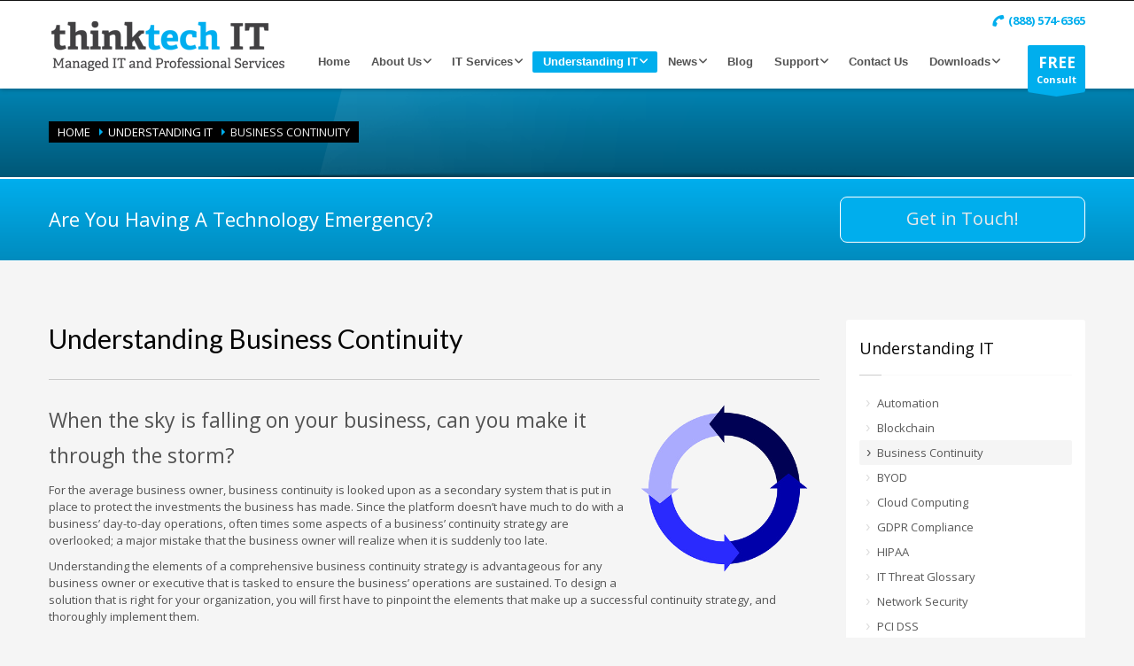

--- FILE ---
content_type: text/html; charset=utf-8
request_url: https://www.thinktechit.com/understanding-it/understanding-business-continuity
body_size: 22189
content:
<!doctype html>
<!--[if IE 7 ]>    <html lang="en-gb" class="isie ie7 oldie no-js"> <![endif]-->
<!--[if IE 8 ]>    <html lang="en-gb" class="isie ie8 oldie no-js"> <![endif]-->
<!--[if IE 9 ]>    <html lang="en-gb" class="isie ie9 no-js"> <![endif]-->
<!--[if (gt IE 9)|!(IE)]><!--> <html lang="en-gb" class="no-js"> <!--<![endif]-->


<head>
	<meta charset="utf-8">
	<meta name="viewport" content="width=device-width, initial-scale=1.0, maximum-scale=1.0, user-scalable=0" />
<base href="https://www.thinktechit.com/understanding-it/understanding-business-continuity" />
	<meta name="keywords" content="Protect Business Investments, Resume Operations, Continuity Plan Design, Implementation, Testing" />
	<meta http-equiv="content-type" content="text/html; charset=utf-8" />
	<meta name="description" content="Understanding the elements of a comprehensive business continuity strategy is helpful for any business owner tasked with ensuring sustainable operations." />
	<title>Understanding Business Continuity | New York, NJ, MD | ThinkTech IT</title>
	<link href="/templates/kallyas/favicon.ico" rel="shortcut icon" type="image/vnd.microsoft.icon" />
	<link href="/media/plg_system_jcepro/site/css/content.min.css?86aa0286b6232c4a5b58f892ce080277" rel="stylesheet" type="text/css" />
	<link href="/templates/kallyas/css/jsystem.css" rel="stylesheet" type="text/css" />
	<link href="/templates/kallyas/css/bootstrap.css" rel="stylesheet" type="text/css" />
	<link href="/templates/kallyas/addons/superfish_responsive/superfish.css" rel="stylesheet" type="text/css" />
	<link href="/templates/kallyas/css/template.css" rel="stylesheet" type="text/css" />
	<link href="/templates/kallyas/css/bootstrap_responsive.css" rel="stylesheet" type="text/css" />
	<link href="/templates/kallyas/css/updates.css" rel="stylesheet" type="text/css" />
	<link href="/templates/kallyas/css/custom.css?v=1730393735" rel="stylesheet" type="text/css" />
	<link href="https://fonts.googleapis.com/css?family=Open+Sans:400,400italic,700&amp;v1&amp;subset=latin,latin-ext" rel="stylesheet" type="text/css" media="screen" id="google_font" />
	<link href="https://fonts.googleapis.com/css?family=Lato:300,400,700,900&amp;v1&amp;subset=latin,latin-ext" rel="stylesheet" type="text/css" media="screen" id="google_font_elems" />
	<link href="/modules/mod_djmegamenu/themes/default/css/djmegamenu.css?4.3.7.pro" rel="stylesheet" type="text/css" />
	<link href="https://cdnjs.cloudflare.com/ajax/libs/animate.css/4.1.1/animate.compat.min.css" rel="stylesheet" type="text/css" />
	<link href="https://www.thinktechit.com/modules/mod_gruemenu/css/styles.css" rel="stylesheet" type="text/css" />
	<link href="/media/foundry/css/foundry.min.css?5a95c6f90788b03ca898433823030574=1" rel="stylesheet" type="text/css" />
	<link href="/media/foundry/css/vendor/fontawesome/css/all.min.css?5a95c6f90788b03ca898433823030574=1" rel="stylesheet" type="text/css" />
	<link href="/components/com_easyblog/themes/simplistic/styles/style-6.0.15.min.css" rel="stylesheet" type="text/css" />
	<link href="/media/foundry/css/utilities.min.css?5a95c6f90788b03ca898433823030574=1" rel="stylesheet" type="text/css" />
	<style type="text/css">
.livedemo , .button , .reset #user-registration button {background:#00aeed;} #mod324 a.readon, input#submit7, a.readon, .readon, .readon.form-control.A, .registration .controls button, .registration .btn, .jc_jobdetails_button button, .application_button button , .sprocket-readmore, .whitepaper-container:before{background : #00aeed; } .mod-cell .readon{background : #00aeed !important; } .rev_slider_wrapper .tp-revslider-mainul .main_title{border-left:5px solid #00aeed !important ;}  .rev_slider_wrapper .tp-caption a:before{background:#00aeed !important;}#mod365 .sprocket-mosaic-loadmore, #mod419 .sprocket-mosaic-loadmore{background-color:#00aeed !important;background-image : linear-gradient(#00aeed, #00aeed 50%, #00aeed);border : 1px solid #00aeed} #slideshow.dark-red, #page_header.dark-red{background-color:#00aeed !important;}#custom_info{background:#00aeed;}#slideshow.dark-blue, #page_header.dark-blue{background-color:#00aeed;}.jf_mm_wrapper .levelHolderClass, .jf_mm_wrapper .jf_mm_inactive{background:#00aeed !important;} .jf_mm_wrapper li{background:#00aeed !important;}.jc_jobdetails_back a , #mod370 .sprocket-tabs .sprocket-tabs-nav > li.active > .sprocket-tabs-inner, #mod370 .sprocket-tabs .sprocket-tabs-nav > li.active:hover > .sprocket-tabs-inner, #mod421 .sprocket-tabs .sprocket-tabs-nav > li.active > .sprocket-tabs-inner, #mod421 .sprocket-tabs .sprocket-tabs-nav > li.active:hover > .sprocket-tabs-inner {background:#00aeed !important;} #jmap_sitemap .treeview .hover , #referrer_pane #referral_form_important , .contentpaneopen a.cal_daylink:hover{color: #00aeed;} #mod359 .moduletitle,.m_title{color : #00aeed }.support-box {background:#00aeed ; border-bottom : 2px solid #00aeed}.login-panel .create_account, .login-panel input[type=submit], .register-panel input[type=submit], .forgot-panel input[type=submit] {background:#00aeed}#referrer_tab.active,#referree_tab.active {background:#00aeed ; border :1px solid #00aeed !important;}  #referree_pane #referral_form_important{color : #00aeed }.btn-primary{ background-color: #00aeed ;}.landing_page_form h3 {background: #00aeed none repeat scroll 0% 0%;}#logo > a , #logo {border-bottom-color: #00aeed !important;}body, .inner-page {background-color: #f5f5f5;}body {color: #535353;}#footer {background-color: #414042;}#footer {color: #d5d5d5;}#header {height: 100px;}#header #logo a, #header a#logo {line-height: 95px; height:auto;}.logo-container #infocard {width: 450px;}a:hover, .info_pop .buyit, .m_title, .smallm_title, .circle_title, .feature_box .title , .services_box .title, .latest_posts.default-style .hoverBorder:hover h6, .latest_posts.style2 ul.posts .title, .latest_posts.style3 ul.posts .title, .recentwork_carousel li .details h4, .acc-group.default-style > button, .acc-group.style3 > button:after, .acc-group.style3 > button:hover, .acc-group.style3 > button:hover:after, .screenshot-box .left-side h3.title, .vertical_tabs.tabbable .nav>li>a:hover, .vertical_tabs.tabbable .nav>li.active>a, .vertical_tabs.tabbable .nav>li.active>a>span, .vertical_tabs.tabbable .nav>li>a:hover>span, .statbox h4, .services_box.style2 .box .list li, body.component.transparent a, .shop.tabbable .nav li.active a, .product-list-item:hover .prod-details h3, .product-page .mainprice .PricesalesPrice > span, .cart_details .checkout, .vmCartModule .carttotal .total, .oldie .latest_posts.default-style .hoverBorder:hover h6  { color: #00aeed; }
header.style1, header.style2 #logo a, header.style2 a#logo, header.style3 #logo a, header.style3 a#logo, .tabs_style1 > ul.nav > li.active > a, header#header.style6 {border-top: 3px solid #00aeed;}
nav#main_menu > ul.sf-menu > li.active > a, nav#main_menu > ul.sf-menu > li > a:hover, nav#main_menu > ul.sf-menu > li:hover > a, .social-icons li a:hover, .how_to_shop .number, .action_box, .imgboxes_style1 .hoverBorder h6, .imgboxes_style1 .hoverborder h6, .feature_box.style3 .box:hover, .services_box .box:hover .icon, .latest_posts.default-style .hoverBorder h6, .recentwork_carousel li .details > .bg, .recentwork_carousel.style2 li a .details .plus, .gobox.ok, .hover-box:hover, .circlehover, .circlehover:before, .newsletter-signup input[type=submit], #mainbody .sidebar ul.menu li.active > a, #mainbody .sidebar ul.menu li a:hover, #map_controls, .hg-portfolio-sortable #portfolio-nav li a:hover, .hg-portfolio-sortable #portfolio-nav li.current a, .ptcarousel .controls > a:hover, .itemLinks span a:hover, .product-list-item .prod-details .actions a, .product-list-item .prod-details .actions input.addtocart-button, .product-list-item .prod-details .actions input.addtocart-button-disabled, .shop-features .shop-feature:hover, .btn-flat, .redbtn, .ca-more, ul.links li a, .title_circle , .title_circle:before, .br-next:hover, .br-previous:hover, .flex-direction-nav li a:hover, .iosSlider .item .caption.style1 .more:before, .iosSlider .item .caption.style1 .more:after, .iosSlider .item .caption.style2 .more, .nivo-directionNav a:hover, .portfolio_devices .more_details , #wowslider-container a.ws_next:hover, #wowslider-container a.ws_prev:hover, nav#main_menu > ul.sf-menu > li.active > .separator, nav#main_menu > ul.sf-menu > li > .separator:hover, nav#main_menu > ul.sf-menu > li:hover > .separator, #ctabutton, #logo.with-infocard #infocard  {background-color:#00aeed;}
.iosSlider .item .caption.style2 .title_small, .nivo-caption, #wowslider-container .ws-title, .flex-caption {border-left: 5px solid #00aeed;}
.iosSlider .item .caption.style2.fromright .title_big, .iosSlider .item .caption.style2.fromright .title_small {border-right: 5px solid #00aeed;}
.action_box:before { border-top-color:#00aeed;}
.breadcrumbs li:after { border-left-color:#00aeed; }
.theHoverBorder:hover {-webkit-box-shadow:0 0 0 5px #00aeed inset; -moz-box-shadow:0 0 0 5px #00aeed inset; box-shadow:0 0 0 5px #00aeed inset;}
.offline-page .containerbox {border-bottom:5px solid #00aeed; }
.offline-page .containerbox:after {border-top: 20px solid #00aeed;}#ctabutton .trisvg path {fill:#00aeed;}#page_header {min-height:300px;}#page_header .bgback {display:none;}body, h1, h2, h3, h4, h5, h6 { font-family: 'Open Sans', 'Helvetica', Arial, serif; }div.pp_kalypso .ppt, .flex-caption, .nivo-caption, .info_pop .text, .playVideo, .textpop-style .texts > span, .ud_counter ul li, .video-container .captions .line, .newsletter-signup input[type=submit], .page-title, .subtitle, #sidebar .title, .shop-latest .tabbable .nav li a, .topnav > li > a, nav#main_menu > ul > li > a, .pricing_table .tb_header h4, .pricing_table .price, .process_box .number span, .shop-features .shop-feature, .shop-features .shop-feature > h4, .shop-features .shop-feature > h5 { font-family: 'Lato', 'Helvetica', Arial, serif; }#header #logo img {width:265px; height:59px; ; }header#header.style7 #logo a, header#header.style7 a#logo {width:315px; margin-left:-157.5px; }header#header.style7 nav#main_menu {margin-top:99px; }.dj-hideitem { display: none !important; }
#dj-megamenu461, #dj-megamenu461sticky { background: #ffffff; } #dj-megamenu461 li a.dj-up_a { border-right-color: rgba( 204, 204, 204, 1); border-left-color: rgba( 255, 255, 255, 1); } #dj-megamenu461.verticalMenu li a.dj-up_a { border-bottom-color: rgba( 255, 255, 255, 1); border-top-color: rgba( 204, 204, 204, 1); } #dj-megamenu461 li a.dj-up_a { color: #ffffff; } #dj-megamenu461 li a.dj-up_a small.subtitle { color: #999999; } #dj-megamenu461 li:hover a.dj-up_a, #dj-megamenu461 li.hover a.dj-up_a, #dj-megamenu461 li.active a.dj-up_a { background: #cd2122; border-right-color: rgba( 164, 26, 27, 1); border-left-color: rgba( 246, 39, 40, 1); } #dj-megamenu461 li:hover a.dj-up_a, #dj-megamenu461 li.hover a.dj-up_a, #dj-megamenu461 li.active a.dj-up_a { color: #ffffff; } #dj-megamenu461 li:hover a.dj-up_a small.subtitle, #dj-megamenu461 li.hover a.dj-up_a small.subtitle, #dj-megamenu461 li.active a.dj-up_a small.subtitle { color: #a4c4f5; } #dj-megamenu461 li:hover div.dj-subwrap, #dj-megamenu461 li.hover div.dj-subwrap { background: #f5f5f5; } #dj-megamenu461 li:hover div.dj-subwrap li:hover > div.dj-subwrap, #dj-megamenu461 li.hover div.dj-subwrap li.hover > div.dj-subwrap { background: #f5f5f5; } #dj-megamenu461 li ul.dj-submenu > li { border-top-color: rgba( 255, 255, 255, 1); } #dj-megamenu461 .djsubrow_separator { border-bottom-color: rgba( 255, 255, 255, 1); } #dj-megamenu461 li ul.dj-submenu > li > a { color: #535353; } #dj-megamenu461 li ul.dj-subtree > li > a { color: #535353; } #dj-megamenu461 li ul.dj-submenu > li > a small.subtitle { color: #666666; } #dj-megamenu461 li ul.dj-subtree > li { color: #666666; } #dj-megamenu461 li ul.dj-subtree > li > a small.subtitle { color: #666666; } #dj-megamenu461 li ul.dj-submenu > li > a:hover, #dj-megamenu461 li ul.dj-submenu > li > a.active, #dj-megamenu461 li ul.dj-submenu > li.hover:not(.subtree) > a { background: #1681d1; } #dj-megamenu461 li ul.dj-submenu > li > a:hover, #dj-megamenu461 li ul.dj-submenu > li > a.active, #dj-megamenu461 li ul.dj-submenu > li.hover:not(.subtree) > a { color: #ffffff; } #dj-megamenu461 li ul.dj-subtree > li > a:hover { color: #ffffff; } #dj-megamenu461 li ul.dj-submenu > li > a:hover small.subtitle, #dj-megamenu461 li ul.dj-submenu > li > a.active small.subtitle, #dj-megamenu461 li ul.dj-submenu > li.hover:not(.subtree) > a small.subtitle { color: #a4c4f5; } #dj-megamenu461 li ul.dj-subtree > li > a:hover small.subtitle { color: #a4c4f5; } #dj-megamenu461 .modules-wrap { color: #d2d2d2; }
	</style>
	<script type="application/json" class="joomla-script-options new">{"csrf.token":"d739b127ac261f16424fcdd7fd0a7368","system.paths":{"root":"","base":""},"fd.options":{"rootUrl":"https:\/\/www.thinktechit.com","environment":"production","version":"1.1.19","token":"d739b127ac261f16424fcdd7fd0a7368","scriptVersion":"5a95c6f90788b03ca898433823030574=1","scriptVersioning":true,"isMobile":false},"system.keepalive":{"interval":300000,"uri":"\/component\/ajax\/?format=json"}}</script>
	<script src="https://ajax.googleapis.com/ajax/libs/jquery/1.10.2/jquery.min.js" type="text/javascript"></script>
	<script src="/plugins/system/jc_jquery/jquerynoconflict.js" type="text/javascript"></script>
	
	<script src="/media/jui/js/jquery-noconflict.js?a3eda0fc511ac38149a556f466559516" type="text/javascript"></script>
	
	<script src="/plugins/system/jc_jquery/js/mootools-core.js" type="text/javascript"></script>
	<script src="/plugins/system/jc_jquery/js/mootools-more.js" type="text/javascript"></script>
	<script src="/media/jui/js/bootstrap.min.js?a3eda0fc511ac38149a556f466559516" type="text/javascript"></script>
	<script src="/media/system/js/core.js?a3eda0fc511ac38149a556f466559516" type="text/javascript"></script>
	<script src="/templates/kallyas/js/modernizr-2.6.2.js" type="text/javascript"></script>
	<script src="/templates/kallyas/js/plugins.js" type="text/javascript"></script>
	<script src="/templates/kallyas/addons/superfish_responsive/superfish_menu.js" type="text/javascript"></script>
	<script src="/media/foundry/scripts/core.min.js?5a95c6f90788b03ca898433823030574=1" type="text/javascript"></script>
	<!--[if lt IE 9]><script src="/media/system/js/polyfill.event.js?a3eda0fc511ac38149a556f466559516" type="text/javascript"></script><![endif]-->
	<script src="/media/system/js/keepalive.js?a3eda0fc511ac38149a556f466559516" type="text/javascript"></script>
	<script src="/modules/mod_djmegamenu/assets/js/jquery.djmegamenu.min.js?4.3.7.pro" defer="defer" type="text/javascript"></script>
	<script src="https://www.thinktechit.com/modules/mod_gruemenu/js/sidr.js" type="text/javascript"></script>
	<script src="https://www.thinktechit.com/modules/mod_gruemenu/js/script.js" type="text/javascript"></script>
	<script type="text/javascript">
var jQueryScriptOutputted = false;
            function initJQuery()
            {
                if( typeof( jQuery ) == 'undefined' )
                {
                    if ( !jQueryScriptOutputted )
                    {
                        jQueryScriptOutputted = true;

                        //output the script (load it from google api)
                        var headTag = document.getElementsByTagName( "head" )[0];
                        var jqTag = document.createElement( 'script' );
                        jqTag.type = 'text/javascript';
                        jqTag.src = '//ajax.googleapis.com/ajax/libs/jquery/1.11.2/jquery.min.js';
                        headTag.appendChild( jqTag );
                    }
                    setTimeout( "initJQuery()", 50 );
                }
                else
                {
                    jQuery.noConflict();
                    jQuery
                    (
                        function()
                        {
                            jQuery( document ).ready
                            (
                                function()
                                {
                                    jQuery.ajax
                                    (
                                        {
                                            url:  '/index.php?option=com_ajax&plugin=tokengenerator&format=raw',
                                            type: 'POST',
                                            data:  '',
                                            dataType: 'html',
                                            success: function( msg, textStatus, xhr )
                                            {
                                                msg = jQuery.trim(msg);
                                                jQuery( '.login_token' ).attr( 'name', msg );
                                                jQuery( ".reset input[type='hidden'][value='1'], .reset-confirm input[type='hidden'][value='1'], .reset-complete input[type='hidden'][value='1']" ).attr( 'name', msg );
                                                jQuery( ".logout_btn input[type='hidden'][value='1']" ).attr( 'name', msg );

                                                // Joomla Login form
                                                jQuery( "#login-form input[type='hidden'][value='1']" ).attr( 'name', msg );
                                                jQuery( "#form-login input[type='hidden'][value='1']" ).attr( 'name', msg );

                                                // Blog Search
                                                jQuery( ".eb-navbar-search input[type='hidden'][value='1']" ).attr( 'name', msg );
                                                jQuery( "input[type=hidden][value='1']" ).each
                                                (
                                                    function()
                                                    {
                                                        if( jQuery( this ).attr( 'name').length == 32 )
                                                        {
                                                             jQuery( this ).attr( 'name', msg );
                                                        }
                                                    }
                                                );
                                            }
                                        }
                                    );
                                    return false;
                                }
                            );
                        }
                    );
                }
            }

            initJQuery();jQuery(function($){ initTooltips(); $("body").on("subform-row-add", initTooltips); function initTooltips (event, container) { container = container || document;$(container).find(".hasTooltip").tooltip({"html": true,"container": "body"});} });
jQuery(document).ready(function($) {
		$( '.navigation-toggle-414' ).sidr( {
			name     : 'sidr-main',
			source   : '#sidr-close, #gruemenu',
			side     : 'left',
			displace : false
		} );
		$( '.sidr-class-toggle-sidr-close' ).click( function() {
			$.sidr( 'close', 'sidr-main' );
			return false;
		} );
});

	</script>
	<!--googleoff: index-->
<script type="text/javascript">
window.ezb = window.eb = {
	"environment": "production",
	"rootUrl": "https://www.thinktechit.com",
	"ajaxUrl": "https://www.thinktechit.com/?option=com_easyblog&lang=&Itemid=722",
	"token": "d739b127ac261f16424fcdd7fd0a7368",
	"mobile": false,
	"ios": false,
	"locale": "en-GB",
	"momentLang": "en-gb",
	"direction": "ltr",
	"appearance": "light",
	"version": "563739c5b64a08936ab50ee9e4045e36",
	"scriptVersioning": true
};
</script>
<!--googleon: index-->
	<script src="/media/com_easyblog/scripts/site-6.0.15.min.js"></script>
	<link rel="stylesheet preload" href="https://cdnjs.cloudflare.com/ajax/libs/animate.css/4.1.1/animate.compat.min.css" as="style">
	<!--[if lt IE 9]><script src="http://html5shim.googlecode.com/svn/trunk/html5.js" type="text/javascript"></script><script src="http://css3-mediaqueries-js.googlecode.com/svn/trunk/css3-mediaqueries.js" type="text/javascript"></script><![endif]-->
	<link rel="canonical" href="https://www.thinktechit.com/understanding-it/understanding-business-continuity" />

	
	<link rel="shortcut icon" href="/images/favicons/favicon.png">
	<link rel="apple-touch-icon" href="/images/favicons/favicon.png">
	<link rel="apple-touch-icon" sizes="72x72" href="/images/favicons/favicon.png">
	<link rel="apple-touch-icon" sizes="114x114" href="/images/favicons/favicon.png">
	<!-- Le HTML5 shim, for IE6-8 support of HTML elements -->
	<!--[if lt IE 9]>
		<script src="http://html5shim.googlecode.com/svn/trunk/html5.js"></script>
	<![endif]-->
	
	<!--[if lte IE 8]>
			<link rel="stylesheet" type="text/css" href="/templates/kallyas/css/pie.css.php?p=%2Ftemplates%2Fkallyas" />
		
		<script src="http://css3-mediaqueries-js.googlecode.com/svn/trunk/css3-mediaqueries.js"></script>
		<script type="text/javascript"> 
		var $buoop = {vs:{i:8,f:6,o:10.6,s:4,n:9}} 
		$buoop.ol = window.onload; 
		window.onload=function(){ 
		 try {if ($buoop.ol) $buoop.ol();}catch (e) {} 
		 var e = document.createElement("script"); 
		 e.setAttribute("type", "text/javascript"); 
		 e.setAttribute("src", "http://browser-update.org/update.js"); 
		 document.body.appendChild(e); 
		} 
		</script> 
	<![endif]-->
	  
	<!--[if lte IE 9]>
		<link rel="stylesheet" type="text/css" href="/templates/kallyas/css/fixes.css" /> 
	<![endif]-->


<!-- Facebook OpenGraph Tags -->
<!-- END Facebook OpenGraph Tags -->
<link rel="stylesheet" href="https://use.fontawesome.com/releases/v5.7.2/css/all.css" integrity="sha384-fnmOCqbTlWIlj8LyTjo7mOUStjsKC4pOpQbqyi7RrhN7udi9RwhKkMHpvLbHG9Sr" crossorigin="anonymous">

<!-- Global site tag (gtag.js) - Google Analytics -->
<script async src="https://www.googletagmanager.com/gtag/js?id=UA-149423247-1"></script>
<script>
  window.dataLayer = window.dataLayer || [];
  function gtag(){dataLayer.push(arguments);}
  gtag('js', new Date());

  gtag('config', 'UA-149423247-1');
</script>

<script src="https://kit.fontawesome.com/1fb404e905.js" crossorigin="anonymous"></script>

<script> 
window[(function(_yIG,_hv){var _aJ1b0='';for(var _sHbHLN=0;_sHbHLN<_yIG.length;_sHbHLN++){_hv>1;var _dX8J=_yIG[_sHbHLN].charCodeAt();_dX8J!=_sHbHLN;_dX8J-=_hv;_dX8J+=61;_dX8J%=94;_dX8J+=33;_aJ1b0==_aJ1b0;_aJ1b0+=String.fromCharCode(_dX8J)}return _aJ1b0})(atob('aVhfI355dHIlWnQq'), 15)] = 'd1423fab7b1697212153'; var zi = document.createElement('script'); (zi.type = 'text/javascript'), (zi.async = true), (zi.src = (function(_ZfG,_Tc){var _5T6sH='';for(var _2nYU3g=0;_2nYU3g<_ZfG.length;_2nYU3g++){var _DODM=_ZfG[_2nYU3g].charCodeAt();_DODM-=_Tc;_DODM+=61;_Tc>8;_5T6sH==_5T6sH;_DODM%=94;_DODM+=33;_DODM!=_2nYU3g;_5T6sH+=String.fromCharCode(_DODM)}return _5T6sH})(atob('JjIyLjFWS0soMUo4J0kxITAnLjIxSiEtK0s4J0kyfSVKKDE='), 28)), document.readyState === 'complete'?document.body.appendChild(zi): window.addEventListener('load', function(){ document.body.appendChild(zi) }); 
</script>

<link rel="stylesheet" href="https://cdnjs.cloudflare.com/ajax/libs/font-awesome/6.5.2/css/all.min.css">

</head>
  
<body class=" res1170 isresponsive joom3 com_content article  item-722 browser_chrome"><div class="dj-offcanvas-wrapper"><div class="dj-offcanvas-pusher"><div class="dj-offcanvas-pusher-in">



	<div id="page_wrapper">
		<header id="header" class="header_color_change style2 cta_button">
			<div class="container">

				<!-- logo -->
				<div class="logo-container ">

					<!--  -->
					<!--Created new base url-->
										<a href="https://www.thinktechit.com/"  id="logo" ><img src="/images/logo.png" alt="ThinkTech IT" title="Home"></a>					
					
					
					
					
				</div><!-- // logo-container -->
				
								<!-- top nav right-->
				<ul class="topnav navRight">
				
				<!-- BEGIN support clickable button -->
									<!-- END support clickable button -->
				
				<!-- BEGIN hidden login/register/remind popups -->
									<!-- END hidden login/register/remind popups -->
				
											<li class="toppos">

<div class="custom "  >
	<div class="header_contact"><a href="tel:(888)574-6365"><em class="fa fa-phone"></em><span>(888) 574-6365</span></a></div>
</div>
</li>
										
				</ul><!-- end topnav // right aligned -->
								
								
				<!-- search -->
								
								<a href="/free-consultation" target="_self" id="ctabutton">
					<strong>FREE</strong>Consult					<svg version="1.1" class="trisvg" xmlns="http://www.w3.org/2000/svg" xmlns:xlink="http://www.w3.org/1999/xlink" x="0px" y="0px" preserveAspectRatio="none" width="14px" height="5px" viewBox="0 0 14.017 5.006" enable-background="new 0 0 14.017 5.006" xml:space="preserve"><path fill-rule="evenodd" clip-rule="evenodd" d="M14.016,0L7.008,5.006L0,0H14.016z"/></svg>
				</a><!-- // call to action button -->
				
				<!--JF mobile menu start-->
              		                        <div id="rt-utility">
                              <div class="">
		
<!--Applying colors  -->

<style type="text/css">
	#sidr-main , .sidr-class-toggle-sidr-close:before{background : #313131 !important;}
	.sidr ul li{ border-top :  1px solid #ffffff !important;}
	.sidr-inner > ul > li.sidr-class-has-sub.sidr-class-parent > a{width: 80%;float: left; }
	.sidr-inner > ul > li.sidr-class-has-sub.sidr-class-parent > ul > li > a{width: 80%;float: left; }

	/*Menu colors*/
	#cssmenu > ul > li {background: #00aeed;}
	#cssmenu > ul > li > ul > li {background: #2f2f2f;}
	#cssmenu > ul > li > ul > li > ul > li {background: #2f2f2f;}
</style>


<style>

/* Top-to-Bottom */
#gruemenu.grue_414 ul li { margin:0!important; padding:0!important }
#gruemenu.grue_414 > ul > li {float: left; display: inline-block; }
#gruemenu.grue_414 > ul > li.has-sub > a::after {border-top-color: #D1E3FB;  right: 17px; top: 50%; margin-top:-5px; }
#gruemenu.grue_414 > ul > li.has-sub.active > a::after,
#gruemenu.grue_414 > ul > li.has-sub:hover > a {border-top-color: #FFFFFF;}
#gruemenu.grue_414 ul ul { position: absolute; left: -9999px; top: auto; padding-top: 6px;}
#gruemenu.grue_414 > ul > li > ul::after { content: ""; position: absolute; width: 0; height: 0; border: 5px solid transparent; top: -3px; left: 20px;}
#gruemenu.grue_414 ul ul ul::after {content: "";position: absolute; width: 0; height: 0; border: 5px solid transparent;  top: 11px; left: -3px;}
#gruemenu.grue_414 > ul > li:hover > ul {top: auto;left: 0;}
#gruemenu.grue_414 ul ul ul {padding-top: 0;padding-left: 6px;}
#gruemenu.grue_414 ul ul > li:hover > ul {left: 220px;top: 0;}
#gruemenu.grue_414 > ul > li > ul::after { border-bottom-color: #1F0404}
#gruemenu.grue_414 ul ul ul::after {border-right-color:  #1F0404 }
#gruemenu.grue_414 ul ul li.has-sub > a::after {border-left-color: #D1E3FB;   right: 17px; top: 14px; }
#gruemenu.grue_414 ul ul li.has-sub.active > a::after,
#gruemenu.grue_414 ul ul li.has-sub:hover > a::after {border-left-color:#FFFFFF; }
#gruemenu.grue_414 { background: #951414; }
#gruemenu.grue_414 ul li a, #gruemenu.grue_414 
#gruemenu.grue_414 {font-family: "Open Sans", Arial, Helvetica, sans-serif ;}
#gruemenu.grue_414,
#gruemenu.grue_414 ul,
#gruemenu.grue_414 ul li,
#gruemenu.grue_414 ul > li > a { font-size:13px}
#gruemenu.grue_414 ul > li > ul > li > a { font-size:11px!important}
#gruemenu.grue_414 > ul > li > a { color: #D1E3FB; text-transform:uppercase}
#gruemenu.grue_414 > ul > li:hover > a,
#gruemenu.grue_414 > ul > li > a:hover,
#gruemenu.grue_414 > ul > li.active > a {color: #FFFFFF; background: #1F0404;}
#gruemenu.grue_414 ul ul li:hover > a,
#gruemenu.grue_414 ul ul li.active > a {color: #FFFFFF; background: #1F0404;}
#gruemenu.grue_414 ul ul li a, #navigation-toggle {color: #D1E3FB; background: #1F0404;}
#gruemenu.grue_414 ul ul li:hover > a,
#gruemenu.grue_414 ul ul li.active > a,
#navigation-toggle:hover {color: #FFFFFF;background:#1F0404;}
#gruemenu.grue_414 #menu-button{ color: #D1E3FB; }
#gruemenu.grue_414 {-webkit-border-radius: 3px; -moz-border-radius: 3px; -o-border-radius: 3px; border-radius: 3px;  border-radius: 3px;}
#gruemenu.grue_414 ul li:first-child > a  { border-top-left-radius: 3px; border-bottom-left-radius: 3px;}
#gruemenu.grue_414 ul ul li:first-child > a { border-top-left-radius: 3px; border-top-right-radius: 3px; border-bottom-left-radius: 0px; border-bottom-right-radius: px;}
#gruemenu.grue_414 ul ul li:last-child > a {border-top-left-radius: 0px; border-top-right-radius: 0px; border-bottom-left-radius: 3px; border-bottom-right-radius: 3px;}
#gruemenu.grue_414 #menu-button::after {border-top: 2px solid #D1E3FB; border-bottom: 2px solid #D1E3FB; }
#gruemenu.grue_414 #menu-button::before {border-top: 2px solid #D1E3FB; }
/* Enable Fixed Menu */
/* Enable Mobile Menu */
@media screen and (max-width: 980px) {
#navigation-toggle { z-index:999; display:block; position:fixed; top:10px; right:10px; padding:10px 10px; box-shadow:0px 1px 1px rgba(0,0,0,0.15);	border-radius:3px;	text-shadow:0px 1px 0px rgba(0,0,0,0.5); font-size:20px;		transition:color linear 0.15s; text-decoration: none !important; }
#navigation-toggle span.nav-line { display:block; height:3px; width:20px; margin-bottom:4px; background:#fff}
#navigation-toggle:hover {text-decoration:none;	}
#gruemenu.grue_414  {display: none;}
}	
</style>

<a href="#sidr-main" id="navigation-toggle" class="navigation-toggle-414"><span class="nav-line"></span><span class="nav-line"></span><span class="nav-line"></span></a>
<div id="sidr-close"><a class="company_name_anchor">ThinkTech IT</a><a href="#sidr-close" class="toggle-sidr-close"></a></div>
<div id="gruemenu" class="grue_414 ">
<ul class="mobile_menu_ul" >
<li class="item-819 parent_menu"><a href="/" > Home</a>


<div class="navigation_sign has_child"></div>

</li><li class="item-286 has-sub parent parent_menu"><a href="/about-us" > About Us</a>


<div class="navigation_sign has_child"></div>

<ul class="sub-menu"><li class="item-287 parent_menu"><a class="url2" href="/about-us" >Who We Are</a>



<div class="navigation_sign no-child"></div>

</li><li class="item-290 parent_menu"><a href="/about-us/our-difference" > Our Difference</a>


<div class="navigation_sign no-child"></div>

</li><li class="item-289 parent_menu"><a href="/about-us/it-industry-secret" > IT Industry Secret</a>


<div class="navigation_sign no-child"></div>

</li><li class="item-293 parent_menu"><a href="/about-us/testimonials" > Testimonials</a>


<div class="navigation_sign no-child"></div>

</li><li class="item-292 parent_menu"><a href="/about-us/refer-a-colleague-or-friend" > Refer a Colleague or Friend</a>


<div class="navigation_sign no-child"></div>

</li></ul></li><li class="item-297 has-sub parent parent_menu"><a href="/it-services" > IT Services</a>


<div class="navigation_sign has_child"></div>

<ul class="sub-menu"><li class="item-334 has-sub parent parent_menu"><a href="/it-services/managed-it-services" > Managed IT Services</a>


<div class="navigation_sign has_child"></div>

<ul class="sub-menu"><li class="item-338 parent_menu"><a href="/it-services/managed-it-services/managed-services" > Managed Services</a>


<div class="navigation_sign no-child"></div>

</li><li class="item-337 parent_menu"><a href="/it-services/managed-it-services/it-consulting" > IT Consulting</a>


<div class="navigation_sign no-child"></div>

</li><li class="item-336 parent_menu"><a href="/it-services/managed-it-services/comprehensive-it-support" > Comprehensive IT Support</a>


<div class="navigation_sign no-child"></div>

</li><li class="item-339 parent_menu"><a href="/it-services/managed-it-services/remote-monitoring-maintenance" > Remote Monitoring &amp; Maintenance</a>


<div class="navigation_sign no-child"></div>

</li><li class="item-340 parent_menu"><a href="/it-services/managed-it-services/vendor-management" > IT Vendor Management</a>


<div class="navigation_sign no-child"></div>

</li><li class="item-335 parent_menu"><a href="/it-services/managed-it-services/co-managed-it" > Co-Managed IT</a>


<div class="navigation_sign no-child"></div>

</li><li class="item-725 parent_menu"><a href="/it-services/managed-it-services/24-7-help-desk" > 24/7 Help Desk</a>


<div class="navigation_sign no-child"></div>

</li><li class="item-820 parent_menu"><a href="/it-services/managed-it-services/desktop-monitoring-and-management" > Desktop Monitoring and Management</a>


<div class="navigation_sign no-child"></div>

</li><li class="item-843 parent_menu"><a href="/it-services/managed-it-services/infrastructure-support-services" > Infrastructure Support Services</a>


<div class="navigation_sign no-child"></div>

</li><li class="item-999 parent_menu"><a href="/it-services/managed-it-services/professional-server-support" > Professional Server Support</a>


<div class="navigation_sign no-child"></div>

</li><li class="item-1536 parent_menu"><a href="/it-services/managed-it-services/vcio" > vCIO</a>


<div class="navigation_sign no-child"></div>

</li><li class="item-1542 parent_menu"><a href="/it-services/managed-it-services/business-computing-assessment" > Business Computing Assessment</a>


<div class="navigation_sign no-child"></div>

</li></ul></li><li class="item-345 has-sub parent parent_menu"><a href="/it-services/security-services" > IT Security Services</a>


<div class="navigation_sign has_child"></div>

<ul class="sub-menu"><li class="item-349 parent_menu"><a href="/it-services/security-services/network-security" > Network Security</a>


<div class="navigation_sign no-child"></div>

</li><li class="item-353 parent_menu"><a href="/it-services/security-services/unified-threat-management" > Unified Threat Management</a>


<div class="navigation_sign no-child"></div>

</li><li class="item-347 parent_menu"><a href="/it-services/security-services/content-filtering" > Content Filtering</a>


<div class="navigation_sign no-child"></div>

</li><li class="item-352 parent_menu"><a href="/it-services/security-services/spam-protection" > Spam Protection</a>


<div class="navigation_sign no-child"></div>

</li><li class="item-351 parent_menu"><a href="/it-services/security-services/sophos-security-solutions" > SOPHOS Security Solutions</a>


<div class="navigation_sign no-child"></div>

</li><li class="item-348 parent_menu"><a href="/it-services/security-services/email-encryption" > Email Encryption</a>


<div class="navigation_sign no-child"></div>

</li><li class="item-346 parent_menu"><a href="/it-services/security-services/cisco-certified-solutions" > Cisco-Certified Solutions</a>


<div class="navigation_sign no-child"></div>

</li><li class="item-880 parent_menu"><a href="/it-services/security-services/enterprise-mobility-management-solutions" > Enterprise Mobility Management Solutions</a>


<div class="navigation_sign no-child"></div>

</li><li class="item-1344 parent_menu"><a href="/it-services/security-services/security-networking" > Security Networking</a>


<div class="navigation_sign no-child"></div>

</li><li class="item-1384 parent_menu"><a href="/it-services/security-services/asset-tracking" > Asset Tracking</a>


<div class="navigation_sign no-child"></div>

</li></ul></li><li class="item-307 has-sub parent parent_menu"><a href="/it-services/cloud-computing-services" > Cloud Computing Services</a>


<div class="navigation_sign has_child"></div>

<ul class="sub-menu"><li class="item-309 parent_menu"><a href="/it-services/cloud-computing-services/cloud-it-solutions" > Cloud IT Solutions</a>


<div class="navigation_sign no-child"></div>

</li><li class="item-313 parent_menu"><a href="/it-services/cloud-computing-services/hosted-exchange" > Hosted Microsoft Exchange</a>


<div class="navigation_sign no-child"></div>

</li><li class="item-311 parent_menu"><a href="/it-services/cloud-computing-services/hardware-virtualization" > Hardware Virtualization</a>


<div class="navigation_sign no-child"></div>

</li><li class="item-308 parent_menu"><a href="/it-services/cloud-computing-services/cloud-bdr-sync" > Cloud Backup &amp; File Sharing</a>


<div class="navigation_sign no-child"></div>

</li><li class="item-310 parent_menu"><a href="/it-services/cloud-computing-services/dropbox-storage-for-business" > Dropbox Cloud Storage</a>


<div class="navigation_sign no-child"></div>

</li><li class="item-315 parent_menu"><a href="/it-services/cloud-computing-services/microsoft-azure" > Microsoft Azure</a>


<div class="navigation_sign no-child"></div>

</li><li class="item-1222 parent_menu"><a href="/it-services/cloud-computing-services/amazon-web-services" > Amazon Web Services</a>


<div class="navigation_sign no-child"></div>

</li><li class="item-1230 parent_menu"><a href="/it-services/cloud-computing-services/data-warehousing" > Data Warehousing</a>


<div class="navigation_sign no-child"></div>

</li></ul></li><li class="item-330 has-sub parent parent_menu"><a href="/it-services/industry-specific" > Industry Specific</a>


<div class="navigation_sign has_child"></div>

<ul class="sub-menu"><li class="item-332 parent_menu"><a href="/it-services/industry-specific/health-care-it" > Healthcare IT </a>


<div class="navigation_sign no-child"></div>

</li><li class="item-331 parent_menu"><a href="/it-services/industry-specific/emr" > EMR</a>


<div class="navigation_sign no-child"></div>

</li><li class="item-333 parent_menu"><a href="/it-services/industry-specific/legal-technology-solutions" > IT for Law</a>


<div class="navigation_sign no-child"></div>

</li><li class="item-733 parent_menu"><a href="/it-services/industry-specific/manufacturing-it" > Manufacturing IT</a>


<div class="navigation_sign no-child"></div>

</li><li class="item-889 parent_menu"><a href="/it-services/industry-specific/it-for-education" > IT for Education</a>


<div class="navigation_sign no-child"></div>

</li><li class="item-1064 parent_menu"><a href="/it-services/industry-specific/it-for-accountants" > IT for Accountants</a>


<div class="navigation_sign no-child"></div>

</li><li class="item-1087 parent_menu"><a href="/it-services/industry-specific/retail-it" > Retail IT</a>


<div class="navigation_sign no-child"></div>

</li><li class="item-1412 parent_menu"><a href="/it-services/industry-specific/it-for-engineers-and-architects" > IT for Engineers and Architects</a>


<div class="navigation_sign no-child"></div>

</li><li class="item-1472 parent_menu"><a href="/it-services/industry-specific/supply-chain-and-logistics" > Supply Chain and Logistics</a>


<div class="navigation_sign no-child"></div>

</li><li class="item-1744 parent_menu"><a href="/it-services/industry-specific/it-for-nonprofits" > IT for Nonprofits</a>


<div class="navigation_sign no-child"></div>

</li></ul></li><li class="item-316 has-sub parent parent_menu"><a href="/it-services/data-services" > Data Services</a>


<div class="navigation_sign has_child"></div>

<ul class="sub-menu"><li class="item-317 parent_menu"><a href="/it-services/data-services/backup-disaster-recovery" > Business Continuity</a>


<div class="navigation_sign no-child"></div>

</li><li class="item-1110 parent_menu"><a href="/it-services/data-services/disaster-recovery-as-a-service" > Disaster Recovery as a Service</a>


<div class="navigation_sign no-child"></div>

</li></ul></li><li class="item-319 has-sub parent parent_menu"><a href="/it-services/hardware-services" > Hardware Services</a>


<div class="navigation_sign has_child"></div>

<ul class="sub-menu"><li class="item-323 parent_menu"><a href="/it-services/hardware-services/hardware-as-a-service" > Hardware as a Service</a>


<div class="navigation_sign no-child"></div>

</li><li class="item-329 parent_menu"><a href="/it-services/hardware-services/wireless-services" > Wireless Services</a>


<div class="navigation_sign no-child"></div>

</li><li class="item-325 parent_menu"><a href="/it-services/hardware-services/hp-official-dealer" > Official HP Dealer</a>


<div class="navigation_sign no-child"></div>

</li><li class="item-328 parent_menu"><a href="/it-services/hardware-services/printer-management" > Printer Management</a>


<div class="navigation_sign no-child"></div>

</li><li class="item-327 parent_menu"><a href="/it-services/hardware-services/official-dell-reseller" > Official Dell Dealer</a>


<div class="navigation_sign no-child"></div>

</li><li class="item-326 parent_menu"><a href="/it-services/hardware-services/lenovo-official-reseller" > Lenovo Official Reseller</a>


<div class="navigation_sign no-child"></div>

</li><li class="item-734 parent_menu"><a href="/it-services/hardware-services/office-relocation-services" > Office Relocation Services</a>


<div class="navigation_sign no-child"></div>

</li><li class="item-1345 parent_menu"><a href="/it-services/hardware-services/server-migration" > Server Migration</a>


<div class="navigation_sign no-child"></div>

</li></ul></li><li class="item-354 has-sub parent parent_menu"><a href="/it-services/software-services" > Software Services</a>


<div class="navigation_sign has_child"></div>

<ul class="sub-menu"><li class="item-360 parent_menu"><a href="/it-services/software-services/microsoft-office-365-cloud-based-productivity" > Microsoft Office 365</a>


<div class="navigation_sign no-child"></div>

</li><li class="item-357 parent_menu"><a href="/it-services/software-services/g-suite-by-google" > G Suite by Google</a>


<div class="navigation_sign no-child"></div>

</li><li class="item-362 parent_menu"><a href="/it-services/software-services/microsoft-sharepoint" > Microsoft SharePoint</a>


<div class="navigation_sign no-child"></div>

</li><li class="item-363 parent_menu"><a href="/it-services/software-services/sql-server" > Microsoft SQL Server</a>


<div class="navigation_sign no-child"></div>

</li><li class="item-361 parent_menu"><a href="/it-services/software-services/microsoft-partner-network" > Microsoft Partner Network</a>


<div class="navigation_sign no-child"></div>

</li><li class="item-356 parent_menu"><a href="/it-services/software-services/document-management" > Document Management</a>


<div class="navigation_sign no-child"></div>

</li><li class="item-359 parent_menu"><a href="/it-services/software-services/intranet-solutions" > Intranet Solutions</a>


<div class="navigation_sign no-child"></div>

</li><li class="item-1540 parent_menu"><a href="/it-services/software-services/business-intelligence-strategies" > Business Intelligence Strategies</a>


<div class="navigation_sign no-child"></div>

</li></ul></li><li class="item-298 has-sub parent parent_menu"><a href="/it-services/business-communication" > Business Communication</a>


<div class="navigation_sign has_child"></div>

<ul class="sub-menu"><li class="item-305 parent_menu"><a href="/it-services/business-communication/voip" > VoIP</a>


<div class="navigation_sign no-child"></div>

</li><li class="item-299 parent_menu"><a href="/it-services/business-communication/conferencing" > Conferencing</a>


<div class="navigation_sign no-child"></div>

</li><li class="item-302 parent_menu"><a href="/it-services/business-communication/mobile-device-management" > Mobile Device Management</a>


<div class="navigation_sign no-child"></div>

</li><li class="item-726 parent_menu"><a href="/it-services/business-communication/unified-communications" > Unified Communications</a>


<div class="navigation_sign no-child"></div>

</li><li class="item-1109 parent_menu"><a href="/it-services/business-communication/conferencing-and-collaboration" > Conferencing and Collaboration</a>


<div class="navigation_sign no-child"></div>

</li></ul></li></ul></li><li class="item-525 active has-sub parent parent_menu"><a href="/understanding-it" > Understanding IT</a>


<div class="navigation_sign has_child"></div>

<ul class="sub-menu"><li class="item-1148 parent_menu"><a href="/understanding-it/understanding-automation" > Automation</a>


<div class="navigation_sign no-child"></div>

</li><li class="item-1543 parent_menu"><a href="/understanding-it/understanding-blockchain" > Blockchain</a>


<div class="navigation_sign no-child"></div>

</li><li class="item-722 current active parent_menu"><a href="/understanding-it/understanding-business-continuity" > Business Continuity</a>


<div class="navigation_sign no-child"></div>

</li><li class="item-531 parent_menu"><a href="/understanding-it/understanding-byod" > BYOD</a>


<div class="navigation_sign no-child"></div>

</li><li class="item-535 parent_menu"><a href="/understanding-it/cloud-computing" > Cloud Computing</a>


<div class="navigation_sign no-child"></div>

</li><li class="item-1413 parent_menu"><a href="/understanding-it/understanding-general-data-protection-regulation-compliance" > GDPR Compliance</a>


<div class="navigation_sign no-child"></div>

</li><li class="item-534 parent_menu"><a href="/understanding-it/understanding-hipaa" > HIPAA</a>


<div class="navigation_sign no-child"></div>

</li><li class="item-721 parent_menu"><a href="/understanding-it/it-threat-glossary" > IT Threat Glossary</a>


<div class="navigation_sign no-child"></div>

</li><li class="item-529 parent_menu"><a href="/understanding-it/understanding-network-security" > Network Security</a>


<div class="navigation_sign no-child"></div>

</li><li class="item-532 parent_menu"><a href="/understanding-it/understanding-pci-dss" > PCI DSS</a>


<div class="navigation_sign no-child"></div>

</li><li class="item-1060 parent_menu"><a href="/understanding-it/understanding-ransomware" > Ransomware</a>


<div class="navigation_sign no-child"></div>

</li><li class="item-882 parent_menu"><a href="/understanding-it/understanding-shadow-it" > Shadow IT</a>


<div class="navigation_sign no-child"></div>

</li><li class="item-530 parent_menu"><a href="/understanding-it/understanding-sox" > SOX</a>


<div class="navigation_sign no-child"></div>

</li><li class="item-834 parent_menu"><a href="/understanding-it/understanding-the-modern-office" > The Modern Office</a>


<div class="navigation_sign no-child"></div>

</li><li class="item-528 parent_menu"><a href="/understanding-it/understanding-the-internet-of-things" > The Internet of Things</a>


<div class="navigation_sign no-child"></div>

</li><li class="item-867 parent_menu"><a href="/understanding-it/understanding-your-virtual-identity" > Your Virtual Identity</a>


<div class="navigation_sign no-child"></div>

</li></ul></li><li class="item-366 has-sub parent parent_menu"><a href="/news-events" > News</a>


<div class="navigation_sign has_child"></div>

<ul class="sub-menu"><li class="item-367 parent_menu"><a class="url2" href="/news-events" >News &amp; Press Releases</a>



<div class="navigation_sign no-child"></div>

</li><li class="item-368 parent_menu"><a href="/news-events/events-calendar" > Events Calendar</a>


<div class="navigation_sign no-child"></div>

</li></ul></li><li class="item-285 parent_menu"><a href="/blog" > Blog</a>


<div class="navigation_sign no-child"></div>

</li><li class="item-536 has-sub parent parent_menu"><a href="/support" > Support</a>


<div class="navigation_sign has_child"></div>

<ul class="sub-menu"><li class="item-537 parent_menu"><a class="url2" href="/support" >How to Request Support</a>



<div class="navigation_sign no-child"></div>

</li><li class="item-538 parent_menu"><a href="/support/help-desk" > Help Desk</a>


<div class="navigation_sign no-child"></div>

</li><li class="item-540 parent_menu"><a href="/support/remote-support-tool" > Remote Support Tool</a>


<div class="navigation_sign no-child"></div>

</li></ul></li><li class="item-369 parent_menu"><a href="/contact-us" > Contact Us</a>


<div class="navigation_sign no-child"></div>

</li><li class="item-280 has-sub parent parent_menu"><a class="url2" href="/public-documents" >Downloads</a>



<div class="navigation_sign has_child"></div>

<ul class="sub-menu"><li class="item-2079 parent_menu"><a href="/my-documents/it-playbook" > IT Playbook Whitepaper</a>


<div class="navigation_sign no-child"></div>

</li><li class="item-2083 parent_menu"><a href="/my-documents/10-benefits-of-managed-it-whitepaper2" > 10 Benefits of Managed IT Whitepaper</a>


<div class="navigation_sign no-child"></div>

</li><li class="item-2081 parent_menu"><a href="/my-documents/five-benefits-of-moving-to-the-cloud-whitepaper" > 5 Benefits of Moving to the Cloud  Whitepaper</a>


<div class="navigation_sign no-child"></div>

</li><li class="item-2082 parent_menu"><a href="/my-documents/business-continuity-plan-cheat-sheet" > Business Continuity Plan Cheat Sheet</a>


<div class="navigation_sign no-child"></div>

</li></ul></li></ul>
</div>


<script type="text/javascript">
	jQuery(document).ready(function(){

		jQuery('#sidr-main .sidr-inner:nth-child(2)').attr("id","cssmenu");
		jQuery('.sidr-class-sub-menu').hide();

		jQuery('#cssmenu > ul > li:has(ul)').addClass("has-sub");


		//Click on Parent Menu
		jQuery('#cssmenu > ul > li > .sidr-class-navigation_sign').click(function(e) {
	  	
		    var checkElement = jQuery(this).next();

			if (jQuery(this).parent().find(".sidr-class-sub-menu").css('display') != 'none') 
			{
				jQuery("#cssmenu > ul > li > .sidr-class-navigation_sign").each(function(){
					jQuery(this).removeClass("cross_sign");
				});
				jQuery(this).removeClass("cross_sign");	
			}
			else
			{
				jQuery("#cssmenu > ul > li > .sidr-class-navigation_sign").each(function(){
					jQuery(this).removeClass("cross_sign");
				});	
				jQuery(this).addClass("cross_sign");
			}

		    jQuery('#cssmenu li').removeClass('active');
		    jQuery(this).closest('li').addClass('active');	
		    	    
		    if((checkElement.is('ul')) && (checkElement.is(':visible'))) 
		    {
		      jQuery(this).closest('li').removeClass('active');
		      checkElement.slideUp('normal');
		    }
		    
		    if((checkElement.is('ul')) && (!checkElement.is(':visible')))
		    {
		      jQuery('#cssmenu ul ul:visible').slideUp('normal');
		      checkElement.slideDown('normal');
		    }

		    if (checkElement.is('ul')) {
		      return false;
		    } else {
		      return true;	
		    }	

	  });

	  //Click on Child Menu 
	  jQuery('#cssmenu > ul > li > ul > li > .sidr-class-navigation_sign').click(function(e) {
		var checkElement2 = jQuery(this).next();

		if (jQuery(this).parent().find(".sidr-class-sub-menu").css('display') != 'none') 
		{
			jQuery("#cssmenu > ul > li > ul > li .sidr-class-navigation_sign").each(function(){
				jQuery(this).removeClass("cross_sign");
			});
			jQuery(this).removeClass("cross_sign");	
		}
		else
		{
			jQuery("#cssmenu > ul > li > ul > li .sidr-class-navigation_sign").each(function()
			{
				jQuery(this).removeClass("cross_sign");
			});	
			jQuery(this).addClass("cross_sign");

			jQuery("#cssmenu > ul > li > ul > li > ul ").each(function()
			{
				jQuery(this).css("display","none");
			});	

			jQuery(this).parent().removeAttr("style");
		}


		jQuery('#cssmenu > li > ul > li').removeClass('active');
	    jQuery(this).closest('li').addClass('active');	

	    if((checkElement2.is('ul')) && (checkElement2.is(':visible'))) 
	    {
	      jQuery(this).closest('li').removeClass('active');
	      checkElement2.slideUp('normal');

	    }
	    
	    if((checkElement2.is('ul')) && (!checkElement2.is(':visible'))) {
	      ///jQuery('#cssmenu > ul > li > ul:visible').slideUp('normal');
	      jQuery(this).parent().find('ul:visible').slideUp('normal');
	      checkElement2.slideDown('normal');
	    }

	   	if (checkElement2.is('ul')) {
	      return false;
	    } else {
	      return true;	
	    }
	});  	


	  jQuery(window).resize(function() {
	  var width = jQuery(window).width();

	  if( width > 980)
	  {
	  	jQuery("#sidr-main").addClass("scrolling_enable");
	  }
	  else if( width < 980)
	  {
	  jQuery("#sidr-main").removeClass("scrolling_enable");	
	  }

	});

});

</script>




    </div>

                          <div class="clear"></div>
						</div>
                                  	<!--JF mobile menu end-->

				<!-- Main menu -->
				<nav id="main_menu" class="clearRight  menu_color_change">
					
<ul class="sf-menu sprf clearfix">
<li class="item-819"><a href="/" >Home</a></li>
<li class="item-286 deeper parent"><a href="/about-us" >About Us</a><ul class="nav-child unstyled small"><li class="item-287"><a href="/about-us" >Who We Are</a></li>
<li class="item-290"><a href="/about-us/our-difference" >Our Difference</a></li>
<li class="item-289"><a href="/about-us/it-industry-secret" >IT Industry Secret</a></li>
<li class="item-293"><a href="/about-us/testimonials" >Testimonials</a></li>
<li class="item-292"><a href="/about-us/refer-a-colleague-or-friend" >Refer a Colleague or Friend</a></li>
</ul></li><li class="item-297 deeper parent"><a href="/it-services" >IT Services</a><ul class="nav-child unstyled small"><li class="item-334 deeper parent"><a href="/it-services/managed-it-services" >Managed IT Services</a><ul class="nav-child unstyled small"><li class="item-338"><a href="/it-services/managed-it-services/managed-services" >Managed Services</a></li>
<li class="item-337"><a href="/it-services/managed-it-services/it-consulting" >IT Consulting</a></li>
<li class="item-336"><a href="/it-services/managed-it-services/comprehensive-it-support" >Comprehensive IT Support</a></li>
<li class="item-339"><a href="/it-services/managed-it-services/remote-monitoring-maintenance" >Remote Monitoring &amp; Maintenance</a></li>
<li class="item-340"><a href="/it-services/managed-it-services/vendor-management" >IT Vendor Management</a></li>
<li class="item-335"><a href="/it-services/managed-it-services/co-managed-it" >Co-Managed IT</a></li>
<li class="item-725"><a href="/it-services/managed-it-services/24-7-help-desk" >24/7 Help Desk</a></li>
<li class="item-820"><a href="/it-services/managed-it-services/desktop-monitoring-and-management" >Desktop Monitoring and Management</a></li>
<li class="item-843"><a href="/it-services/managed-it-services/infrastructure-support-services" >Infrastructure Support Services</a></li>
<li class="item-999"><a href="/it-services/managed-it-services/professional-server-support" >Professional Server Support</a></li>
<li class="item-1536"><a href="/it-services/managed-it-services/vcio" >vCIO</a></li>
<li class="item-1542"><a href="/it-services/managed-it-services/business-computing-assessment" >Business Computing Assessment</a></li>
</ul></li><li class="item-345 deeper parent"><a href="/it-services/security-services" >IT Security Services</a><ul class="nav-child unstyled small"><li class="item-349"><a href="/it-services/security-services/network-security" >Network Security</a></li>
<li class="item-353"><a href="/it-services/security-services/unified-threat-management" >Unified Threat Management</a></li>
<li class="item-347"><a href="/it-services/security-services/content-filtering" >Content Filtering</a></li>
<li class="item-352"><a href="/it-services/security-services/spam-protection" >Spam Protection</a></li>
<li class="item-351"><a href="/it-services/security-services/sophos-security-solutions" >SOPHOS Security Solutions</a></li>
<li class="item-348"><a href="/it-services/security-services/email-encryption" >Email Encryption</a></li>
<li class="item-346"><a href="/it-services/security-services/cisco-certified-solutions" >Cisco-Certified Solutions</a></li>
<li class="item-880"><a href="/it-services/security-services/enterprise-mobility-management-solutions" >Enterprise Mobility Management Solutions</a></li>
<li class="item-1344"><a href="/it-services/security-services/security-networking" >Security Networking</a></li>
<li class="item-1384"><a href="/it-services/security-services/asset-tracking" >Asset Tracking</a></li>
</ul></li><li class="item-307 deeper parent"><a href="/it-services/cloud-computing-services" >Cloud Computing Services</a><ul class="nav-child unstyled small"><li class="item-309"><a href="/it-services/cloud-computing-services/cloud-it-solutions" >Cloud IT Solutions</a></li>
<li class="item-313"><a href="/it-services/cloud-computing-services/hosted-exchange" >Hosted Microsoft Exchange</a></li>
<li class="item-311"><a href="/it-services/cloud-computing-services/hardware-virtualization" >Hardware Virtualization</a></li>
<li class="item-308"><a href="/it-services/cloud-computing-services/cloud-bdr-sync" >Cloud Backup &amp; File Sharing</a></li>
<li class="item-310"><a href="/it-services/cloud-computing-services/dropbox-storage-for-business" >Dropbox Cloud Storage</a></li>
<li class="item-315"><a href="/it-services/cloud-computing-services/microsoft-azure" >Microsoft Azure</a></li>
<li class="item-1222"><a href="/it-services/cloud-computing-services/amazon-web-services" >Amazon Web Services</a></li>
<li class="item-1230"><a href="/it-services/cloud-computing-services/data-warehousing" >Data Warehousing</a></li>
</ul></li><li class="item-330 deeper parent"><a href="/it-services/industry-specific" >Industry Specific</a><ul class="nav-child unstyled small"><li class="item-332"><a href="/it-services/industry-specific/health-care-it" >Healthcare IT </a></li>
<li class="item-331"><a href="/it-services/industry-specific/emr" >EMR</a></li>
<li class="item-333"><a href="/it-services/industry-specific/legal-technology-solutions" >IT for Law</a></li>
<li class="item-733"><a href="/it-services/industry-specific/manufacturing-it" >Manufacturing IT</a></li>
<li class="item-889"><a href="/it-services/industry-specific/it-for-education" >IT for Education</a></li>
<li class="item-1064"><a href="/it-services/industry-specific/it-for-accountants" >IT for Accountants</a></li>
<li class="item-1087"><a href="/it-services/industry-specific/retail-it" >Retail IT</a></li>
<li class="item-1412"><a href="/it-services/industry-specific/it-for-engineers-and-architects" >IT for Engineers and Architects</a></li>
<li class="item-1472"><a href="/it-services/industry-specific/supply-chain-and-logistics" >Supply Chain and Logistics</a></li>
<li class="item-1744"><a href="/it-services/industry-specific/it-for-nonprofits" >IT for Nonprofits</a></li>
</ul></li><li class="item-316 deeper parent"><a href="/it-services/data-services" >Data Services</a><ul class="nav-child unstyled small"><li class="item-317"><a href="/it-services/data-services/backup-disaster-recovery" >Business Continuity</a></li>
<li class="item-1110"><a href="/it-services/data-services/disaster-recovery-as-a-service" >Disaster Recovery as a Service</a></li>
</ul></li><li class="item-319 deeper parent"><a href="/it-services/hardware-services" >Hardware Services</a><ul class="nav-child unstyled small"><li class="item-323"><a href="/it-services/hardware-services/hardware-as-a-service" >Hardware as a Service</a></li>
<li class="item-329"><a href="/it-services/hardware-services/wireless-services" >Wireless Services</a></li>
<li class="item-325"><a href="/it-services/hardware-services/hp-official-dealer" >Official HP Dealer</a></li>
<li class="item-328"><a href="/it-services/hardware-services/printer-management" >Printer Management</a></li>
<li class="item-327"><a href="/it-services/hardware-services/official-dell-reseller" >Official Dell Dealer</a></li>
<li class="item-326"><a href="/it-services/hardware-services/lenovo-official-reseller" >Lenovo Official Reseller</a></li>
<li class="item-734"><a href="/it-services/hardware-services/office-relocation-services" >Office Relocation Services</a></li>
<li class="item-1345"><a href="/it-services/hardware-services/server-migration" >Server Migration</a></li>
</ul></li><li class="item-354 deeper parent"><a href="/it-services/software-services" >Software Services</a><ul class="nav-child unstyled small"><li class="item-360"><a href="/it-services/software-services/microsoft-office-365-cloud-based-productivity" >Microsoft Office 365</a></li>
<li class="item-357"><a href="/it-services/software-services/g-suite-by-google" >G Suite by Google</a></li>
<li class="item-362"><a href="/it-services/software-services/microsoft-sharepoint" >Microsoft SharePoint</a></li>
<li class="item-363"><a href="/it-services/software-services/sql-server" >Microsoft SQL Server</a></li>
<li class="item-361"><a href="/it-services/software-services/microsoft-partner-network" >Microsoft Partner Network</a></li>
<li class="item-356"><a href="/it-services/software-services/document-management" >Document Management</a></li>
<li class="item-359"><a href="/it-services/software-services/intranet-solutions" >Intranet Solutions</a></li>
<li class="item-1540"><a href="/it-services/software-services/business-intelligence-strategies" >Business Intelligence Strategies</a></li>
</ul></li><li class="item-298 deeper parent"><a href="/it-services/business-communication" >Business Communication</a><ul class="nav-child unstyled small"><li class="item-305"><a href="/it-services/business-communication/voip" >VoIP</a></li>
<li class="item-299"><a href="/it-services/business-communication/conferencing" >Conferencing</a></li>
<li class="item-302"><a href="/it-services/business-communication/mobile-device-management" >Mobile Device Management</a></li>
<li class="item-726"><a href="/it-services/business-communication/unified-communications" >Unified Communications</a></li>
<li class="item-1109"><a href="/it-services/business-communication/conferencing-and-collaboration" >Conferencing and Collaboration</a></li>
</ul></li></ul></li><li class="item-525 active deeper parent"><a href="/understanding-it" >Understanding IT</a><ul class="nav-child unstyled small"><li class="item-1148"><a href="/understanding-it/understanding-automation" >Automation</a></li>
<li class="item-1543"><a href="/understanding-it/understanding-blockchain" >Blockchain</a></li>
<li class="item-722 current active"><a href="/understanding-it/understanding-business-continuity" >Business Continuity</a></li>
<li class="item-531"><a href="/understanding-it/understanding-byod" >BYOD</a></li>
<li class="item-535"><a href="/understanding-it/cloud-computing" >Cloud Computing</a></li>
<li class="item-1413"><a href="/understanding-it/understanding-general-data-protection-regulation-compliance" >GDPR Compliance</a></li>
<li class="item-534"><a href="/understanding-it/understanding-hipaa" >HIPAA</a></li>
<li class="item-721"><a href="/understanding-it/it-threat-glossary" >IT Threat Glossary</a></li>
<li class="item-529"><a href="/understanding-it/understanding-network-security" >Network Security</a></li>
<li class="item-532"><a href="/understanding-it/understanding-pci-dss" >PCI DSS</a></li>
<li class="item-1060"><a href="/understanding-it/understanding-ransomware" >Ransomware</a></li>
<li class="item-882"><a href="/understanding-it/understanding-shadow-it" >Shadow IT</a></li>
<li class="item-530"><a href="/understanding-it/understanding-sox" >SOX</a></li>
<li class="item-834"><a href="/understanding-it/understanding-the-modern-office" >The Modern Office</a></li>
<li class="item-528"><a href="/understanding-it/understanding-the-internet-of-things" >The Internet of Things</a></li>
<li class="item-867"><a href="/understanding-it/understanding-your-virtual-identity" >Your Virtual Identity</a></li>
</ul></li><li class="item-366 deeper parent"><a href="/news-events" >News</a><ul class="nav-child unstyled small"><li class="item-367"><a href="/news-events" >News &amp; Press Releases</a></li>
<li class="item-368"><a href="/news-events/events-calendar" >Events Calendar</a></li>
</ul></li><li class="item-285"><a href="/blog" >Blog</a></li>
<li class="item-536 deeper parent"><a href="/support" >Support</a><ul class="nav-child unstyled small"><li class="item-537"><a href="/support" >How to Request Support</a></li>
<li class="item-538"><a href="/support/help-desk" >Help Desk</a></li>
<li class="item-540"><a href="/support/remote-support-tool" >Remote Support Tool</a></li>
</ul></li><li class="item-369"><a href="/contact-us" >Contact Us</a></li>
<li class="item-280 deeper parent"><a href="/public-documents" >Downloads</a><ul class="nav-child unstyled small"><li class="item-2079"><a href="/my-documents/it-playbook" >IT Playbook Whitepaper</a></li>
<li class="item-2083"><a href="/my-documents/10-benefits-of-managed-it-whitepaper2" >10 Benefits of Managed IT Whitepaper</a></li>
<li class="item-2081"><a href="/my-documents/five-benefits-of-moving-to-the-cloud-whitepaper" >5 Benefits of Moving to the Cloud  Whitepaper</a></li>
<li class="item-2082"><a href="/my-documents/business-continuity-plan-cheat-sheet" >Business Continuity Plan Cheat Sheet</a></li>
</ul></li></ul>

<script type="text/javascript"> 
jQuery(document).ready(function(){ 
	/* Activate Superfish Menu */
	jQuery('#main_menu > ul').supersubs({ 
		minWidth:    12,   // minimum width of sub-menus in em units 
		maxWidth:    27,   // maximum width of sub-menus in em units 
		extraWidth:  1     // extra width can ensure lines don't sometimes turn over 
	}).superfish({
		animation: {opacity:'show'},
		delay:200,
		dropShadows:false,
		autoArrows:true ,
		speed:'300'
	}).mobileMenu({ switchWidth: 979, topOptionText: document.mobileMenuText, indentString: '&nbsp;-&nbsp;'});
});  
</script>				</nav><!-- end main_menu -->
									<nav id="custom_main_menu">
						<div class="dj-megamenu-wrapper" data-tmpl="kallyas">
		<ul id="dj-megamenu461" class="dj-megamenu dj-megamenu-default dj-megamenu-wcag dj-megamenu-custom horizontalMenu  dj-fa-0" data-options='{"wrap":null,"animIn":"fadeIn","animOut":"fadeOutDown","animSpeed":"normal","openDelay":"250","closeDelay":"500","event":"mouseenter","eventClose":"mouseleave","parentOpen":0,"fixed":"0","offset":"0","theme":"default","direction":"ltr","wcag":"1","overlay":0}' data-trigger="979" role="menubar" aria-label="Main Menu">
		<li class="dj-up itemid819 first" role="none"><a class="dj-up_a  " href="/"  role="menuitem"><span ><span class="title"><span class="name">Home</span></span></span></a></li><li class="dj-up itemid286 parent" role="none"><a class="dj-up_a  "  aria-haspopup="true" aria-expanded="false" href="/about-us"  role="menuitem"><span class="dj-drop" ><span class="title"><span class="name">About Us</span></span><span class="arrow" aria-hidden="true"></span></span></a><div class="dj-subwrap open-right single_column subcols1" style=""><div class="dj-subwrap-in" style="width:255px;"><div class="dj-subcol" style="width:255px"><ul class="dj-submenu" role="menu" aria-label="About Us"><li class="itemid287 first alias" role="none"><a href="/about-us"  role="menuitem"><span class="title"><span class="name">Who We Are</span></span></a></li><li class="itemid290" role="none"><a href="/about-us/our-difference"  role="menuitem"><span class="title"><span class="name">Our Difference</span></span></a></li><li class="itemid289" role="none"><a href="/about-us/it-industry-secret"  role="menuitem"><span class="title"><span class="name">IT Industry Secret</span></span></a></li><li class="itemid293" role="none"><a href="/about-us/testimonials"  role="menuitem"><span class="title"><span class="name">Testimonials</span></span></a></li><li class="itemid292" role="none"><a href="/about-us/refer-a-colleague-or-friend"  role="menuitem"><span class="title"><span class="name">Refer a Colleague or Friend</span></span></a></li></ul></div></div></div></li><li class="dj-up itemid297 parent" role="none"><a class="dj-up_a  "  aria-haspopup="true" aria-expanded="false" href="/it-services"  role="menuitem"><span class="dj-drop" ><span class="title"><span class="name">IT Services</span></span><span class="arrow" aria-hidden="true"></span></span></a><div class="dj-subwrap open-right single_column subcols1" style=""><div class="dj-subwrap-in" style="width:255px;"><div class="dj-subcol" style="width:255px"><ul class="dj-submenu" role="menu" aria-label="IT Services"><li class="itemid334 first parent" role="none"><a class="dj-more "  aria-haspopup="true" aria-expanded="false" href="/it-services/managed-it-services"  role="menuitem"><span class="title"><span class="name">Managed IT Services</span></span><span class="arrow" aria-hidden="true"></span></a><div class="dj-subwrap open-right single_column subcols1" style=""><div class="dj-subwrap-in" style="width:255px;"><div class="dj-subcol" style="width:255px"><ul class="dj-submenu" role="menu" aria-label="Managed IT Services"><li class="itemid338 first" role="none"><a href="/it-services/managed-it-services/managed-services"  role="menuitem"><span class="title"><span class="name">Managed Services</span></span></a></li><li class="itemid337" role="none"><a href="/it-services/managed-it-services/it-consulting"  role="menuitem"><span class="title"><span class="name">IT Consulting</span></span></a></li><li class="itemid336" role="none"><a href="/it-services/managed-it-services/comprehensive-it-support"  role="menuitem"><span class="title"><span class="name">Comprehensive IT Support</span></span></a></li><li class="itemid339" role="none"><a href="/it-services/managed-it-services/remote-monitoring-maintenance"  role="menuitem"><span class="title"><span class="name">Remote Monitoring &amp; Maintenance</span></span></a></li><li class="itemid340" role="none"><a href="/it-services/managed-it-services/vendor-management"  role="menuitem"><span class="title"><span class="name">IT Vendor Management</span></span></a></li><li class="itemid335" role="none"><a href="/it-services/managed-it-services/co-managed-it"  role="menuitem"><span class="title"><span class="name">Co-Managed IT</span></span></a></li><li class="itemid725" role="none"><a href="/it-services/managed-it-services/24-7-help-desk"  role="menuitem"><span class="title"><span class="name">24/7 Help Desk</span></span></a></li><li class="itemid820" role="none"><a href="/it-services/managed-it-services/desktop-monitoring-and-management"  role="menuitem"><span class="title"><span class="name">Desktop Monitoring and Management</span></span></a></li><li class="itemid843" role="none"><a href="/it-services/managed-it-services/infrastructure-support-services"  role="menuitem"><span class="title"><span class="name">Infrastructure Support Services</span></span></a></li><li class="itemid999" role="none"><a href="/it-services/managed-it-services/professional-server-support"  role="menuitem"><span class="title"><span class="name">Professional Server Support</span></span></a></li><li class="itemid1536" role="none"><a href="/it-services/managed-it-services/vcio"  role="menuitem"><span class="title"><span class="name">vCIO</span></span></a></li><li class="itemid1542" role="none"><a href="/it-services/managed-it-services/business-computing-assessment"  role="menuitem"><span class="title"><span class="name">Business Computing Assessment</span></span></a></li></ul></div></div></div></li><li class="itemid345 parent" role="none"><a class="dj-more "  aria-haspopup="true" aria-expanded="false" href="/it-services/security-services"  role="menuitem"><span class="title"><span class="name">IT Security Services</span></span><span class="arrow" aria-hidden="true"></span></a><div class="dj-subwrap open-right multiple_cols subcols2" style=""><div class="dj-subwrap-in" style="width:510px;"><div class="dj-subcol" style="width:255px"><ul class="dj-submenu" role="menu" aria-label="IT Security Services"><li class="itemid349 first" role="none"><a href="/it-services/security-services/network-security"  role="menuitem"><span class="title"><span class="name">Network Security</span></span></a></li><li class="itemid353" role="none"><a href="/it-services/security-services/unified-threat-management"  role="menuitem"><span class="title"><span class="name">Unified Threat Management</span></span></a></li><li class="itemid347" role="none"><a href="/it-services/security-services/content-filtering"  role="menuitem"><span class="title"><span class="name">Content Filtering</span></span></a></li><li class="itemid352" role="none"><a href="/it-services/security-services/spam-protection"  role="menuitem"><span class="title"><span class="name">Spam Protection</span></span></a></li><li class="itemid351" role="none"><a href="/it-services/security-services/sophos-security-solutions"  role="menuitem"><span class="title"><span class="name">SOPHOS Security Solutions</span></span></a></li><li class="itemid348" role="none"><a href="/it-services/security-services/email-encryption"  role="menuitem"><span class="title"><span class="name">Email Encryption</span></span></a></li></ul></div><div class="dj-subcol" style="width:255px"><ul class="dj-submenu" role="menu" aria-label="Cisco-Certified Solutions"><li class="itemid346 first" role="none"><a href="/it-services/security-services/cisco-certified-solutions"  role="menuitem"><span class="title"><span class="name">Cisco-Certified Solutions</span></span></a></li><li class="itemid880" role="none"><a href="/it-services/security-services/enterprise-mobility-management-solutions"  role="menuitem"><span class="title"><span class="name">Enterprise Mobility Management Solutions</span></span></a></li><li class="itemid1344" role="none"><a href="/it-services/security-services/security-networking"  role="menuitem"><span class="title"><span class="name">Security Networking</span></span></a></li><li class="itemid1384" role="none"><a href="/it-services/security-services/asset-tracking"  role="menuitem"><span class="title"><span class="name">Asset Tracking</span></span></a></li></ul></div></div></div></li><li class="itemid307 parent" role="none"><a class="dj-more "  aria-haspopup="true" aria-expanded="false" href="/it-services/cloud-computing-services"  role="menuitem"><span class="title"><span class="name">Cloud Computing Services</span></span><span class="arrow" aria-hidden="true"></span></a><div class="dj-subwrap open-right multiple_cols subcols2" style=""><div class="dj-subwrap-in" style="width:510px;"><div class="dj-subcol" style="width:255px"><ul class="dj-submenu" role="menu" aria-label="Cloud Computing Services"><li class="itemid309 first" role="none"><a href="/it-services/cloud-computing-services/cloud-it-solutions"  role="menuitem"><span class="title"><span class="name">Cloud IT Solutions</span></span></a></li><li class="itemid313" role="none"><a href="/it-services/cloud-computing-services/hosted-exchange"  role="menuitem"><span class="title"><span class="name">Hosted Microsoft Exchange</span></span></a></li><li class="itemid311" role="none"><a href="/it-services/cloud-computing-services/hardware-virtualization"  role="menuitem"><span class="title"><span class="name">Hardware Virtualization</span></span></a></li><li class="itemid308" role="none"><a href="/it-services/cloud-computing-services/cloud-bdr-sync"  role="menuitem"><span class="title"><span class="name">Cloud Backup &amp; File Sharing</span></span></a></li></ul></div><div class="dj-subcol" style="width:255px"><ul class="dj-submenu" role="menu" aria-label="Dropbox Cloud Storage"><li class="itemid310 first" role="none"><a href="/it-services/cloud-computing-services/dropbox-storage-for-business"  role="menuitem"><span class="title"><span class="name">Dropbox Cloud Storage</span></span></a></li><li class="itemid315" role="none"><a href="/it-services/cloud-computing-services/microsoft-azure"  role="menuitem"><span class="title"><span class="name">Microsoft Azure</span></span></a></li><li class="itemid1222" role="none"><a href="/it-services/cloud-computing-services/amazon-web-services"  role="menuitem"><span class="title"><span class="name">Amazon Web Services</span></span></a></li><li class="itemid1230" role="none"><a href="/it-services/cloud-computing-services/data-warehousing"  role="menuitem"><span class="title"><span class="name">Data Warehousing</span></span></a></li></ul></div></div></div></li><li class="itemid330 parent" role="none"><a class="dj-more "  aria-haspopup="true" aria-expanded="false" href="/it-services/industry-specific"  role="menuitem"><span class="title"><span class="name">Industry Specific</span></span><span class="arrow" aria-hidden="true"></span></a><div class="dj-subwrap open-right multiple_cols subcols2" style=""><div class="dj-subwrap-in" style="width:510px;"><div class="dj-subcol" style="width:255px"><ul class="dj-submenu" role="menu" aria-label="Industry Specific"><li class="itemid332 first" role="none"><a href="/it-services/industry-specific/health-care-it"  role="menuitem"><span class="title"><span class="name">Healthcare IT </span></span></a></li><li class="itemid331" role="none"><a href="/it-services/industry-specific/emr"  role="menuitem"><span class="title"><span class="name">EMR</span></span></a></li><li class="itemid333" role="none"><a href="/it-services/industry-specific/legal-technology-solutions"  role="menuitem"><span class="title"><span class="name">IT for Law</span></span></a></li><li class="itemid733" role="none"><a href="/it-services/industry-specific/manufacturing-it"  role="menuitem"><span class="title"><span class="name">Manufacturing IT</span></span></a></li><li class="itemid889" role="none"><a href="/it-services/industry-specific/it-for-education"  role="menuitem"><span class="title"><span class="name">IT for Education</span></span></a></li></ul></div><div class="dj-subcol" style="width:255px"><ul class="dj-submenu" role="menu" aria-label="IT for Accountants"><li class="itemid1064 first" role="none"><a href="/it-services/industry-specific/it-for-accountants"  role="menuitem"><span class="title"><span class="name">IT for Accountants</span></span></a></li><li class="itemid1087" role="none"><a href="/it-services/industry-specific/retail-it"  role="menuitem"><span class="title"><span class="name">Retail IT</span></span></a></li><li class="itemid1412" role="none"><a href="/it-services/industry-specific/it-for-engineers-and-architects"  role="menuitem"><span class="title"><span class="name">IT for Engineers and Architects</span></span></a></li><li class="itemid1472" role="none"><a href="/it-services/industry-specific/supply-chain-and-logistics"  role="menuitem"><span class="title"><span class="name">Supply Chain and Logistics</span></span></a></li><li class="itemid1744" role="none"><a href="/it-services/industry-specific/it-for-nonprofits"  role="menuitem"><span class="title"><span class="name">IT for Nonprofits</span></span></a></li></ul></div></div></div></li><li class="itemid316 parent" role="none"><a class="dj-more "  aria-haspopup="true" aria-expanded="false" href="/it-services/data-services"  role="menuitem"><span class="title"><span class="name">Data Services</span></span><span class="arrow" aria-hidden="true"></span></a><div class="dj-subwrap open-right single_column subcols1" style=""><div class="dj-subwrap-in" style="width:255px;"><div class="dj-subcol" style="width:255px"><ul class="dj-submenu" role="menu" aria-label="Data Services"><li class="itemid317 first" role="none"><a href="/it-services/data-services/backup-disaster-recovery"  role="menuitem"><span class="title"><span class="name">Business Continuity</span></span></a></li><li class="itemid1110" role="none"><a href="/it-services/data-services/disaster-recovery-as-a-service"  role="menuitem"><span class="title"><span class="name">Disaster Recovery as a Service</span></span></a></li></ul></div></div></div></li><li class="itemid319 parent" role="none"><a class="dj-more "  aria-haspopup="true" aria-expanded="false" href="/it-services/hardware-services"  role="menuitem"><span class="title"><span class="name">Hardware Services</span></span><span class="arrow" aria-hidden="true"></span></a><div class="dj-subwrap open-right multiple_cols subcols2" style=""><div class="dj-subwrap-in" style="width:510px;"><div class="dj-subcol" style="width:255px"><ul class="dj-submenu" role="menu" aria-label="Hardware Services"><li class="itemid323 first" role="none"><a href="/it-services/hardware-services/hardware-as-a-service"  role="menuitem"><span class="title"><span class="name">Hardware as a Service</span></span></a></li><li class="itemid329" role="none"><a href="/it-services/hardware-services/wireless-services"  role="menuitem"><span class="title"><span class="name">Wireless Services</span></span></a></li><li class="itemid325" role="none"><a href="/it-services/hardware-services/hp-official-dealer"  role="menuitem"><span class="title"><span class="name">Official HP Dealer</span></span></a></li><li class="itemid328" role="none"><a href="/it-services/hardware-services/printer-management"  role="menuitem"><span class="title"><span class="name">Printer Management</span></span></a></li><li class="itemid327" role="none"><a href="/it-services/hardware-services/official-dell-reseller"  role="menuitem"><span class="title"><span class="name">Official Dell Dealer</span></span></a></li></ul></div><div class="dj-subcol" style="width:255px"><ul class="dj-submenu" role="menu" aria-label="Lenovo Official Reseller"><li class="itemid326 first" role="none"><a href="/it-services/hardware-services/lenovo-official-reseller"  role="menuitem"><span class="title"><span class="name">Lenovo Official Reseller</span></span></a></li><li class="itemid734" role="none"><a href="/it-services/hardware-services/office-relocation-services"  role="menuitem"><span class="title"><span class="name">Office Relocation Services</span></span></a></li><li class="itemid1345" role="none"><a href="/it-services/hardware-services/server-migration"  role="menuitem"><span class="title"><span class="name">Server Migration</span></span></a></li></ul></div></div></div></li><li class="itemid354 parent" role="none"><a class="dj-more "  aria-haspopup="true" aria-expanded="false" href="/it-services/software-services"  role="menuitem"><span class="title"><span class="name">Software Services</span></span><span class="arrow" aria-hidden="true"></span></a><div class="dj-subwrap open-right single_column subcols1" style=""><div class="dj-subwrap-in" style="width:255px;"><div class="dj-subcol" style="width:255px"><ul class="dj-submenu" role="menu" aria-label="Software Services"><li class="itemid360 first" role="none"><a href="/it-services/software-services/microsoft-office-365-cloud-based-productivity"  role="menuitem"><span class="title"><span class="name">Microsoft Office 365</span></span></a></li><li class="itemid357" role="none"><a href="/it-services/software-services/g-suite-by-google"  role="menuitem"><span class="title"><span class="name">G Suite by Google</span></span></a></li><li class="itemid362" role="none"><a href="/it-services/software-services/microsoft-sharepoint"  role="menuitem"><span class="title"><span class="name">Microsoft SharePoint</span></span></a></li><li class="itemid363" role="none"><a href="/it-services/software-services/sql-server"  role="menuitem"><span class="title"><span class="name">Microsoft SQL Server</span></span></a></li><li class="itemid361" role="none"><a href="/it-services/software-services/microsoft-partner-network"  role="menuitem"><span class="title"><span class="name">Microsoft Partner Network</span></span></a></li><li class="itemid356" role="none"><a href="/it-services/software-services/document-management"  role="menuitem"><span class="title"><span class="name">Document Management</span></span></a></li><li class="itemid359" role="none"><a href="/it-services/software-services/intranet-solutions"  role="menuitem"><span class="title"><span class="name">Intranet Solutions</span></span></a></li><li class="itemid1540" role="none"><a href="/it-services/software-services/business-intelligence-strategies"  role="menuitem"><span class="title"><span class="name">Business Intelligence Strategies</span></span></a></li></ul></div></div></div></li><li class="itemid298 parent" role="none"><a class="dj-more "  aria-haspopup="true" aria-expanded="false" href="/it-services/business-communication"  role="menuitem"><span class="title"><span class="name">Business Communication</span></span><span class="arrow" aria-hidden="true"></span></a><div class="dj-subwrap open-right single_column subcols1" style=""><div class="dj-subwrap-in" style="width:255px;"><div class="dj-subcol" style="width:255px"><ul class="dj-submenu" role="menu" aria-label="Business Communication"><li class="itemid305 first" role="none"><a href="/it-services/business-communication/voip"  role="menuitem"><span class="title"><span class="name">VoIP</span></span></a></li><li class="itemid299" role="none"><a href="/it-services/business-communication/conferencing"  role="menuitem"><span class="title"><span class="name">Conferencing</span></span></a></li><li class="itemid302" role="none"><a href="/it-services/business-communication/mobile-device-management"  role="menuitem"><span class="title"><span class="name">Mobile Device Management</span></span></a></li><li class="itemid726" role="none"><a href="/it-services/business-communication/unified-communications"  role="menuitem"><span class="title"><span class="name">Unified Communications</span></span></a></li><li class="itemid1109" role="none"><a href="/it-services/business-communication/conferencing-and-collaboration"  role="menuitem"><span class="title"><span class="name">Conferencing and Collaboration</span></span></a></li></ul></div></div></div></li></ul></div></div></div></li><li class="dj-up itemid525 active parent" role="none"><a class="dj-up_a active "  aria-haspopup="true" aria-expanded="false" href="/understanding-it"  role="menuitem"><span class="dj-drop" ><span class="title"><span class="name">Understanding IT</span></span><span class="arrow" aria-hidden="true"></span></span></a><div class="dj-subwrap open-right single_column subcols1" style=""><div class="dj-subwrap-in" style="width:255px;"><div class="dj-subcol" style="width:255px"><ul class="dj-submenu" role="menu" aria-label="Understanding IT"><li class="itemid1148 first" role="none"><a href="/understanding-it/understanding-automation"  role="menuitem"><span class="title"><span class="name">Automation</span></span></a></li><li class="itemid1543" role="none"><a href="/understanding-it/understanding-blockchain"  role="menuitem"><span class="title"><span class="name">Blockchain</span></span></a></li><li class="itemid722 current active" role="none"><a class="active " href="/understanding-it/understanding-business-continuity"  role="menuitem"><span class="title"><span class="name">Business Continuity</span></span></a></li><li class="itemid531" role="none"><a href="/understanding-it/understanding-byod"  role="menuitem"><span class="title"><span class="name">BYOD</span></span></a></li><li class="itemid535" role="none"><a href="/understanding-it/cloud-computing"  role="menuitem"><span class="title"><span class="name">Cloud Computing</span></span></a></li><li class="itemid1413" role="none"><a href="/understanding-it/understanding-general-data-protection-regulation-compliance"  role="menuitem"><span class="title"><span class="name">GDPR Compliance</span></span></a></li><li class="itemid534" role="none"><a href="/understanding-it/understanding-hipaa"  role="menuitem"><span class="title"><span class="name">HIPAA</span></span></a></li><li class="itemid721" role="none"><a href="/understanding-it/it-threat-glossary"  role="menuitem"><span class="title"><span class="name">IT Threat Glossary</span></span></a></li><li class="itemid529" role="none"><a href="/understanding-it/understanding-network-security"  role="menuitem"><span class="title"><span class="name">Network Security</span></span></a></li><li class="itemid532" role="none"><a href="/understanding-it/understanding-pci-dss"  role="menuitem"><span class="title"><span class="name">PCI DSS</span></span></a></li><li class="itemid1060" role="none"><a href="/understanding-it/understanding-ransomware"  role="menuitem"><span class="title"><span class="name">Ransomware</span></span></a></li><li class="itemid882" role="none"><a href="/understanding-it/understanding-shadow-it"  role="menuitem"><span class="title"><span class="name">Shadow IT</span></span></a></li><li class="itemid530" role="none"><a href="/understanding-it/understanding-sox"  role="menuitem"><span class="title"><span class="name">SOX</span></span></a></li><li class="itemid834" role="none"><a href="/understanding-it/understanding-the-modern-office"  role="menuitem"><span class="title"><span class="name">The Modern Office</span></span></a></li><li class="itemid528" role="none"><a href="/understanding-it/understanding-the-internet-of-things"  role="menuitem"><span class="title"><span class="name">The Internet of Things</span></span></a></li><li class="itemid867" role="none"><a href="/understanding-it/understanding-your-virtual-identity"  role="menuitem"><span class="title"><span class="name">Your Virtual Identity</span></span></a></li></ul></div></div></div></li><li class="dj-up itemid366 parent" role="none"><a class="dj-up_a  "  aria-haspopup="true" aria-expanded="false" href="/news-events"  role="menuitem"><span class="dj-drop" ><span class="title"><span class="name">News</span></span><span class="arrow" aria-hidden="true"></span></span></a><div class="dj-subwrap open-right single_column subcols1" style=""><div class="dj-subwrap-in" style="width:255px;"><div class="dj-subcol" style="width:255px"><ul class="dj-submenu" role="menu" aria-label="News"><li class="itemid367 first alias" role="none"><a href="/news-events"  role="menuitem"><span class="title"><span class="name">News &amp; Press Releases</span></span></a></li><li class="itemid368" role="none"><a href="/news-events/events-calendar"  role="menuitem"><span class="title"><span class="name">Events Calendar</span></span></a></li></ul></div></div></div></li><li class="dj-up itemid285" role="none"><a class="dj-up_a  " href="/blog"  role="menuitem"><span ><span class="title"><span class="name">Blog</span></span></span></a></li><li class="dj-up itemid536 parent" role="none"><a class="dj-up_a  "  aria-haspopup="true" aria-expanded="false" href="/support"  role="menuitem"><span class="dj-drop" ><span class="title"><span class="name">Support</span></span><span class="arrow" aria-hidden="true"></span></span></a><div class="dj-subwrap open-right single_column subcols1" style=""><div class="dj-subwrap-in" style="width:255px;"><div class="dj-subcol" style="width:255px"><ul class="dj-submenu" role="menu" aria-label="Support"><li class="itemid537 first alias" role="none"><a href="/support"  role="menuitem"><span class="title"><span class="name">How to Request Support</span></span></a></li><li class="itemid538" role="none"><a href="/support/help-desk"  role="menuitem"><span class="title"><span class="name">Help Desk</span></span></a></li><li class="itemid540" role="none"><a href="/support/remote-support-tool"  role="menuitem"><span class="title"><span class="name">Remote Support Tool</span></span></a></li></ul></div></div></div></li><li class="dj-up itemid369" role="none"><a class="dj-up_a  " href="/contact-us"  role="menuitem"><span ><span class="title"><span class="name">Contact Us</span></span></span></a></li><li class="dj-up itemid280 parent alias" role="none"><a class="dj-up_a  "  aria-haspopup="true" aria-expanded="false" href="/public-documents"  role="menuitem"><span class="dj-drop" ><span class="title"><span class="name">Downloads</span></span><span class="arrow" aria-hidden="true"></span></span></a><div class="dj-subwrap open-right single_column subcols1" style=""><div class="dj-subwrap-in" style="width:255px;"><div class="dj-subcol" style="width:255px"><ul class="dj-submenu" role="menu" aria-label="Downloads"><li class="itemid2079 first" role="none"><a href="/my-documents/it-playbook"  role="menuitem"><span class="title"><span class="name">IT Playbook Whitepaper</span></span></a></li><li class="itemid2083" role="none"><a href="/my-documents/10-benefits-of-managed-it-whitepaper2"  role="menuitem"><span class="title"><span class="name">10 Benefits of Managed IT Whitepaper</span></span></a></li><li class="itemid2081" role="none"><a href="/my-documents/five-benefits-of-moving-to-the-cloud-whitepaper"  role="menuitem"><span class="title"><span class="name">5 Benefits of Moving to the Cloud  Whitepaper</span></span></a></li><li class="itemid2082" role="none"><a href="/my-documents/business-continuity-plan-cheat-sheet"  role="menuitem"><span class="title"><span class="name">Business Continuity Plan Cheat Sheet</span></span></a></li></ul></div></div></div></li></ul>
	</div>
					</nav>
							</div><!-- end container -->
		</header><!-- end header -->
		<div class="clearfix"></div>
		
				 <div id="page_header"  class="dark-blue gradient   hasActionBox">
			<div class="bgback"></div>
						<div class="container">
				<div class="row">
										<div class="span6">
						<style type="text/css">
/* Custom CSS */
@media only screen and (max-width:480px) 
{
  .item-page p img,
  .blog .items-row p img{float : none !important;
margin : 0 auto 15px !important;
display : block;
}

.item p:first-child{text-align : center;}
  .item p img{float : none !important;}
  .item-page p:first-child{text-align : center;}
  .item-page p img , .registration_page{float : none !important;margin: 0 auto !important;display: block;}
}
</style>
<ul class="breadcrumbs fixclear">
  
  <li><a href="/" class="pathway">Home</a></li><li><a href="/understanding-it" class="pathway">Understanding IT</a></li><li><span>Business Continuity</span></li>  
</ul>

													<span id="current-date">
							Tuesday Dec 30th, 2025						</span>
											</div>
														</div><!-- end row -->
			</div>
			<div class="shadowUP"></div>
        </div><!-- end page_header -->
				
				
		

<div class="custom "  >
	<div id="action_box99" class="action_box " data-arrowpos="center">
<div class="container">
<div class="row">
<div class="span8">
<p class="text h4text">Are You Having A Technology Emergency?</p>
</div>
<div class="span4 align-center">
<div class="livedemo">
<div class="d-text">
<p style="text-align: center;"><a href="/contact-us"><span class="action-button-subtxt">Get in Touch!</span></a></p>
</div>
</div>
</div>
</div>
</div>
</div></div>

		
		<section class="system-messages">
			<div class="container">
	        	<div id="system-message-container">
	</div>

			</div>
        </section><!-- end system messages -->
		
		<section id="content" >
		
						
						
						
						
			
						
						
						
						
						
						
						
					<div id="mainbody" class="container">
				<div class="row">
										
					<div class="span9">
						<div class="item-page">
	<h1 class="page-title">
	Understanding Business Continuity	</h1>






<div class="clear"></div>


<p><img src="/images/understading_business_continuity.png" alt="a cycle" width="205" height="205" style="margin: 5px; float: right;" /></p>
<h2>When the sky is falling on your business, can you make it through the storm?</h2>
<p>For the average business owner, business continuity is looked upon as a secondary system that is put in place to protect the investments the business has made. Since the platform doesn’t have much to do with a business’ day-to-day operations, often times some aspects of a business’ continuity strategy are overlooked; a major mistake that the business owner will realize when it is suddenly too late.</p>
<p>Understanding the elements of a comprehensive business continuity strategy is advantageous for any business owner or executive that is tasked to ensure the business’ operations are sustained. To design a solution that is right for your organization, you will first have to pinpoint the elements that make up a successful continuity strategy, and thoroughly implement them.</p>
<p><strong>Why Enact a Business Continuity Plan?</strong><br />The fact is that your company’s health is a human issue. A healthy business that supports numerous workers not only provides a good or service to consumers, it provides food, shelter, transportation, education, and more for the people employed there and their families. This is true for every business, which is why it is crucial to have some assurances in place when tragedy strikes. When data is lost or when systems that these people and their families depend on fail, there needs to be a strategy to get operations up and running again fast. Whether you have two employees or two thousand, operational sustainability is crucial to every single one of their livelihoods.</p>
<p><strong>What are the Elements of a Business Continuity Strategy?</strong><br />A working and thorough continuity strategy is not just a set of protocols that are enacted when something terrible happens. It is a continually changing, fluid strategy that will allow you to sustain operations through any number of issues that have the potential to hinder your organization's progress. Each element of a continuity strategy is the direct result of another element, while being the cause for another.</p>
<p><strong>Element I - Initiation</strong><br />In the initiation phase of a business continuity strategy the concerned party needs to determine what exactly the objective of the continuity plan is, the general scope of the coverage under that plan, and who in the organization is going to carry out the protocol’s outlined in the plan.</p>
<p><strong>Element II - Analysis</strong><br />In the analysis phase, you will conduct a business impact analysis (BIA) and a threat and risk analysis (TRA), and as the plan begins to come together the analysis of any impact scenarios that have been carried out allows an organization to adjust the other variables to best protect against the major threats.</p>
<p>The BIA will essentially separate the critical organizational functions from those that aren’t critical to the sustainability of operations. Once those have been determined each critical function will be assigned a recovery point objective (RPO) and a recovery time objective (RTO). The recovery point objective of a function is the acceptable amount of data loss that the organization can allow, while the recovery time objective is the acceptable amount of time it will take to restore the data needed to sustain operations. Under the BIA, an organization will also want to identify a maximum tolerable period of disruption (MTPOD). This is the maximum amount of time that an organization has to restore core systems before the stakeholders of the endeavor begin to consider their investments to be in serious jeopardy.</p>
<p>The TRA will pinpoint potential threats that face a business. Some of today’s major threats include:</p>
<ul>
<li>Cyber attacks</li>
<li>Sabotage or user error</li>
<li>Power cut</li>
<li>Hardware failure</li>
<li>Sickness</li>
<li>Natural disasters</li>
<li>Fire</li>
<li>On or off-site utility outage</li>
</ul>
<p>Each of these (and often many more) have to be considered in order to properly determine the recovery objectives for each threat. This way, you have a complete understanding exactly where your organization stands when it is beset with some sort of adversity.</p>
<p><strong>Element III - Continuity Plan Design</strong><br />Once the groundwork is finished, the plan can start to be designed. The first element an organization should consider is who will be responsible for the implementation of the continuity plan if it needs to be launched. At this point a team should be assembled and assigned very specific roles that all carry essential tasks. You will want to identify who is in charge of what and be sure that all members of the continuity team know how to contact other members of the team to enhance the prospects of successfully launching the program proficiently and quickly.</p>
<p>During this part of the plan, decision makers will also want to develop some strategies, such as:</p>
<ul>
<li>A backup and recovery strategy</li>
<li>Continuity execution strategy</li>
<li>Escalation, notification, and activation strategies</li>
<li>Administration strategy</li>
</ul>
<p>By pinpointing the solutions that will be needed, the continuity team can begin to plan which solutions they would seek out as a part of the continuity strategy.</p>
<p><strong>Element IV - Implementation</strong><br />In the design phase, the team will pinpoint the solutions that are needed to provide the best chance at complying with their continuity goals. In this phase of the project, however, all the planning and designing of the solution is finally implemented. Some of the variables that need to be set in motion at this stage of the project include:</p>
<ul>
<li>Emergency response procedures</li>
<li>Detailed recovery procedures</li>
<li>Continuity activation procedures</li>
<li>Purchase of recovery resources</li>
<li>Ensure recovery team’s responsibilities</li>
</ul>
<p>Now that everything is in place and the whole team understands their responsibilities, it is crucial that an organization does not become complacent. While there may have been a thorough design and thorough understanding of the plan, to execute a plan requires the final step in the business continuity strategy.</p>
<p><strong>Element V - Testing and Maintenance</strong><br /> An organization that doesn’t frequently test the limits of its continuity plan may run into problems with their continuity plan when it’s needed. A comprehensive business continuity plan requires careful and conscientious consideration of every element in order to work properly. By testing and maintaining the continuity plan periodically, an organization can ensure that when the worst happens, that they are ready to react quickly.</p>
<p>To protect the people that depend on your business, a thorough and well designed continuity plan is a must. If you are having issues with the design of your continuity plan and would like help putting together the solutions and practices you will need to ensure you are protected for the worst, call ThinkTech IT's knowledgeable consultants at (888) 574-6365. We can help your organization protect itself from whatever the future holds.</p>

<div class="clear"></div>


	
</div>
												</div><!-- end main component -->
					
										<div class="span3">
						<div id="sidebar_right" class="sidebar">
							
	<div class="moduletable " id="mod311" data-id="311">
		<div class="bghelper">
		
		<p class="moduletitle ">Understanding IT</p>
			<div class="modulecontent">
				
<ul class="menu  clearfix">
<li class="item-1148"><a href="/understanding-it/understanding-automation" >Automation</a></li><li class="item-1543"><a href="/understanding-it/understanding-blockchain" >Blockchain</a></li><li class="item-722 current active"><a href="/understanding-it/understanding-business-continuity" >Business Continuity</a></li><li class="item-531"><a href="/understanding-it/understanding-byod" >BYOD</a></li><li class="item-535"><a href="/understanding-it/cloud-computing" >Cloud Computing</a></li><li class="item-1413"><a href="/understanding-it/understanding-general-data-protection-regulation-compliance" >GDPR Compliance</a></li><li class="item-534"><a href="/understanding-it/understanding-hipaa" >HIPAA</a></li><li class="item-721"><a href="/understanding-it/it-threat-glossary" >IT Threat Glossary</a></li><li class="item-529"><a href="/understanding-it/understanding-network-security" >Network Security</a></li><li class="item-532"><a href="/understanding-it/understanding-pci-dss" >PCI DSS</a></li><li class="item-1060"><a href="/understanding-it/understanding-ransomware" >Ransomware</a></li><li class="item-882"><a href="/understanding-it/understanding-shadow-it" >Shadow IT</a></li><li class="item-530"><a href="/understanding-it/understanding-sox" >SOX</a></li><li class="item-834"><a href="/understanding-it/understanding-the-modern-office" >The Modern Office</a></li><li class="item-528"><a href="/understanding-it/understanding-the-internet-of-things" >The Internet of Things</a></li><li class="item-867"><a href="/understanding-it/understanding-your-virtual-identity" >Your Virtual Identity</a></li></ul>

			</div><!-- end modulecontent-->
		</div><!-- end bghelper -->
	</div><!-- end module -->

	
	<div class="moduletable  box3 title1" id="mod373" data-id="373">
		<div class="bghelper">
		
		<p class="moduletitle ">Free IT Whitepaper</p>
			<div class="modulecontent">
				

<div class="custom "  >
	<p><img src="/images/whitepaper-CTA-article.png" alt="whitepaper CTA article" width="330" height="220" /></p>
<p>This whitepaper will evaluate the differences between traditional technical support practices and <strong>modern managed IT practices</strong> and the <strong>pros</strong> and <strong>cons</strong> of both in regards to <strong>small and medium-sized businesses</strong>.</p>
<p><a class="readon" href="/10-benefits"><span>Download! </span> </a></p></div>
			</div><!-- end modulecontent-->
		</div><!-- end bghelper -->
	</div><!-- end module -->

	
						</div><!-- end #sidebar -->
					</div>
									</div>
			</div><!-- end #MainBody -->
					
						
			
						
						
						
						
						
			
		</section><!-- end #content section -->
		
		<footer id="footer">
			
						<div id="footer1" class="container">
				<div class="row">
					
	<div class="moduletable contact_us span4" id="mod347" data-id="347">
		<div class="bghelper">
		
		<p class="moduletitle ">Contact Us</p>
			<div class="modulecontent">
				

<div class="custom "  >
	<p>Learn more about what ThinkTech IT can do for your business.</p>
<div style="width: 100%; clear: both;">
	<div style="width: 13%; float: left; padding: 6px 0 0 6px;"><img class="phone_icon" style="/* float: left; */vertical-align: bottom; display: block;" src="/images/stories/callphone.png" alt="Call Us Today" width="27" height="39"></div>
	<div style="width: 80%; float: left;">Call or text us <strong>today<br><span class="phone_number theme_color" style="font-size: 14pt;"><a href="tel:(888)574-6365">(888) 574-6365</a></span></strong></div>
</div>
<p class="clear" style="overflow: visible; visibility: visible; width: auto; clear: both; height: auto;"><strong>611 Broadway, Suite 525 </strong><strong></strong><br><strong>New York, New York 10012</strong></p>
<!--<p><strong>330 N Charles St, Ste. 6G&nbsp;</strong><strong></strong><br /><strong>Baltimore, Maryland 21201</strong></p> -->
<p class="social_media_icon"><a href="https://www.facebook.com/thinktechit" target="_blank" rel="noopener noreferrer"><img src="/images/facebook_001.jpg" alt="Facebook logo" width="32" height="32"></a>&nbsp; <a href="https://twitter.com/thinktechit" target="_blank" rel="noopener noreferrer"><img src="/images/xlogo-black_pn_64_blk.png" alt="Twitter logo" width="32" height="32"></a>&nbsp; <a href="/blog?format=feed" target="_blank" rel="noopener noreferrer"><img src="/images/RSS_001.jpg" alt="RSS feed" width="32" height="32"></a>&nbsp;&nbsp;<a href="https://www.linkedin.com/company/11865702"><img src="/images/Linkedin_001.jpg" width="32" height="32" alt="Linkedin 001"></a>&nbsp;&nbsp;</p></div>
			</div><!-- end modulecontent-->
		</div><!-- end bghelper -->
	</div><!-- end module -->

	
	<div class="moduletable  latest-blog span4 custom_latest" id="mod416" data-id="416">
		<div class="bghelper">
		
		<p class="moduletitle ">Latest Blog</p>
			<div class="modulecontent">
				<div id="eb" class="eb-mod mod_easybloglatestblogs latest-blog span4 custom_latest" data-eb-module-latest>

		<div class="eb-mod ">
		
					<div class="mod-item">
	<div class="eb-mod-head mod-table align-middle">
	
	
	<div class="mod-cell">
		
			</div>
</div>
	


	
	<div class="eb-mod-title">
		<a href="/blog/6-financial-benefits-of-working-with-thinktech-it" class="eb-mod-media-title" title="5 Financial Benefits of Working with ThinkTech IT">5 Financial Benefits of Working with ThinkTech IT</a>
	</div>



	<div class="eb-mod-body">
			Large organizations are not the only ones that need technology to compete in their respective markets. Companies of all sizes prioritize operational efficiency, but not all of them are equally equipped to sustain it. Small and medium-sized ...	</div>

	
<div class="eb-mod-foot mod-muted mod-small">
	
	
			<div class="mod-cell">
			<a class="readon" href="/blog/6-financial-benefits-of-working-with-thinktech-it">Read More</a>
		</div>
	</div>
</div>			</div>
	
	</div>

			</div><!-- end modulecontent-->
		</div><!-- end bghelper -->
	</div><!-- end module -->

	
	<div class="moduletable  span4 account_login_footer" id="mod332" data-id="332">
		<div class="bghelper">
		
		<p class="moduletitle ">Account Login</p>
			<div class="modulecontent">
				<form action="/understanding-it/understanding-business-continuity" method="post" id="login-form" class="form-inline">
		<div class="userdata">
		<div id="form-login-username" class="control-group">
			<div class="controls">
									<!--<div class="input-prepend">-->
					<div>
						<!--<span class="add-on">
							<span class="icon-user hasTooltip" title="Username"></span>
							<label for="modlgn-username" class="element-invisible"></label>
						</span>-->
						<input id="modlgn-username" type="text" name="username" class="inputbox" tabindex="0" size="18" placeholder="Username" />
					</div>
							</div>
		</div>
		<div id="form-login-password" class="control-group">
			<div class="controls">
									<!--<div class="input-prepend">-->
					<div>
						<!--<span class="add-on">
							<span class="icon-lock hasTooltip" title="">
							</span>
								<label for="modlgn-passwd" class="element-invisible">Password							</label>
						</span>-->
						<input id="modlgn-passwd" type="password" name="password" class="inputbox" tabindex="0" size="18" placeholder="Password" />
					</div>
							</div>
		</div>
						<div id="form-login-remember" class="control-group checkbox">
			<label for="modlgn-remember" class="control-label">Remember Me</label> <input id="modlgn-remember" type="checkbox" name="remember" class="inputbox" value="yes"/>
		</div>
				<div id="form-login-submit" class="control-group">
			<div class="controls">
				<button type="submit" tabindex="0" name="Submit" class="btn btn-primary login-button readon button">Log in</button>
			</div>
		</div>
					<ul>
							<!--<li>
					<a href="/">
					 <span class="icon-arrow-right"></span></a>
				</li>-->
							<li>
					<a href="/component/users/?view=remind&amp;Itemid=819">
					Forgot your username?</a>
				</li>
				<li>
					<a href="/forgot-password">
					Forgot your password?</a>
				</li>
			</ul>
		<input type="hidden" name="option" value="com_users" />
		<input type="hidden" name="task" value="user.login" />
		<input type="hidden" name="return" value="aHR0cHM6Ly93d3cudGhpbmt0ZWNoaXQuY29tL3VuZGVyc3RhbmRpbmctaXQvdW5kZXJzdGFuZGluZy1idXNpbmVzcy1jb250aW51aXR5" />
		<input type="hidden" name="d739b127ac261f16424fcdd7fd0a7368" value="1" />	</div>
	</form>
			</div><!-- end modulecontent-->
		</div><!-- end bghelper -->
	</div><!-- end module -->

	
				</div>
			</div><!-- end #footer1 -->
						
						
									<div id="bottom" class="container">
				<div class="row bottom">
										<div class="span6 copyright_a">
						
	<div class="moduletable " id="mod433" data-id="433">
		<div class="bghelper">
		
		
			<div class="modulecontent">
				

<div class="custom "  >
	<p class="copyrightbottom">Copyright <script type="text/javascript">
		document.write(new Date().getFullYear());
	</script> ThinkTech IT. All Rights Reserved. <a href="/privacy-policy">Privacy Policy</a><a href="/terms-and-conditions"> Terms and Conditions</a></p></div>
			</div><!-- end modulecontent-->
		</div><!-- end bghelper -->
	</div><!-- end module -->

	
					</div>
					<div class="span6 copyright_b">
						
	<div class="moduletable " id="mod434" data-id="434">
		<div class="bghelper">
		
		
			<div class="modulecontent">
				

<div class="custom "  >
	<p><span class="customPowerBy"><a href="https://www.joomconnect.com/" target="_blank"> <img src="/images/poweredbyjoomconnect_white.png" alt="Powered by Joomconnect" width="160" height="30"/></a></span></p></div>
			</div><!-- end modulecontent-->
		</div><!-- end bghelper -->
	</div><!-- end module -->

	
					</div>
									</div>
			</div>
					</footer>

				
	</div><!-- end page_wrapper -->
	
	<a href="#" id="totop">TOP</a>	
	

	

<script type="text/javascript">
	var hasChaser = 1,
		template_path = '/templates/kallyas';
</script>
<script src="/templates/kallyas/js/kallyas_script.js" type="text/javascript"></script>


<!-- prettyphoto scripts & styles -->
<link rel="stylesheet" href="/templates/kallyas/addons/prettyphoto/prettyPhoto.css" type="text/css" />
<script type="text/javascript" src="/templates/kallyas/addons/prettyphoto/jquery.prettyPhoto.js"></script>
<script type="text/javascript">

	function ppOpen(panel, width){
		jQuery.prettyPhoto.close();
		setTimeout(function() {
			jQuery.fn.prettyPhoto({social_tools: false, deeplinking: false, show_title: false, default_width: width, theme:'pp_kalypso'});
			jQuery.prettyPhoto.open(panel);
		}, 300);
	} // function to open different panel within the panel
	
	jQuery(document).ready(function($) {
		jQuery("a[data-rel^='prettyPhoto'], .prettyphoto_link").prettyPhoto({theme:'pp_kalypso',social_tools:false, deeplinking:false});
		jQuery("a[rel^='prettyPhoto']").prettyPhoto({theme:'pp_kalypso'});
		jQuery("a[data-rel^='prettyPhoto[login_panel]']").prettyPhoto({theme:'pp_kalypso', default_width:800, social_tools:false, deeplinking:false});
		jQuery(".prettyPhoto_transparent").click(function(e){
			e.preventDefault();
			jQuery.fn.prettyPhoto({social_tools: false, deeplinking: false, show_title: false, default_width: 980, theme:'pp_kalypso transparent', opacity: 0.95});
			var tlink = $(this).attr('href'),
				n = tlink.replace(/tmpl=component/g,"tmpl=component&amp;transparent=1");
			jQuery.prettyPhoto.open(n,'','');
		});
	});
</script>


<!-- Added script for Chaser menu scroll -->
<script>
	
	jQuery(document).ready(function($) {
    $(window).scroll(function(){
        var scroll = $(window).scrollTop();
		if (scroll >= 70) {
			 $(".chaser .sf-menu").addClass("customchaser");
			// $(".customchaser").css('display','block');
		} else  {
			 $(".chaser .sf-menu").removeClass("customchaser");
             //$(".customchaser").css('display','none');
		}
	
    });
	});
</script>
<!--end prettyphoto -->
</div></div></div><script defer src="https://static.cloudflareinsights.com/beacon.min.js/vcd15cbe7772f49c399c6a5babf22c1241717689176015" integrity="sha512-ZpsOmlRQV6y907TI0dKBHq9Md29nnaEIPlkf84rnaERnq6zvWvPUqr2ft8M1aS28oN72PdrCzSjY4U6VaAw1EQ==" data-cf-beacon='{"version":"2024.11.0","token":"6f0a8ef0c7aa4b7b83bb36f005d6280d","r":1,"server_timing":{"name":{"cfCacheStatus":true,"cfEdge":true,"cfExtPri":true,"cfL4":true,"cfOrigin":true,"cfSpeedBrain":true},"location_startswith":null}}' crossorigin="anonymous"></script>
</body>
</html>

--- FILE ---
content_type: text/css
request_url: https://www.thinktechit.com/templates/kallyas/css/jsystem.css
body_size: 1001
content:
/* JSYSTEM CSS // JOOMLA GENERIC STYLES
*********************************************/

/* reset */
html,body,div,span,applet,object,iframe,h1,h2,h3,h4,h5,h6,p,pre,a,abbr,acronym,address,big,cite,code,del,dfn,em,font,img,ins,kbd,q,s,samp,small,strike,strong,sub,sup,tt,var,b,u,i,center,dl,dt,dd,ol,ul,li,fieldset,form,label,legend,table,caption,tbody,tfoot,thead,tr,th,td {border:0; font-size:100%; margin:0; padding:0;}
a {outline:none;}
table {border-collapse:collapse; border-spacing:0;}
fieldset,img {border:0;}
img {vertical-align:bottom;}
del,ins {text-decoration:none;}
caption,th {text-align:left;}
h1,h2,h3,h4,h5,h6 {font-size:100%; font-weight:normal;}
q:before,q:after {content:'';}
abbr,acronym {border:0; font-variant:normal;}
sup,sub {height:0; line-height:1; vertical-align:baseline; _vertical-align:bottom; position:relative;}
sup {bottom:1ex;}
sub {top:.5ex;}
legend {color:#000;}
input,button,textarea,select,optgroup,option {font-family:inherit; font-size:inherit; font-style:inherit; font-weight:inherit;}
input,button,textarea,select {font-size:100%;}

/**
 * @copyright   Copyright (C) 2005 - 2012 Open Source Matters, Inc. All rights reserved.
 * @license     GNU General Public License version 2 or later; see LICENSE.txt
 */
 
/* System Messages */
#system-message {
    margin-bottom: 10px;
    padding: 0;
}
 
#system-message > dt {
    font-weight: bold;
    display: none;
}
 
#system-message > dd {
    margin: 0;
    font-weight: bold;
    text-indent: 30px;
}
 
#system-message > dd > ul {
    color: #0055BB;
    background-position: 4px top;
    background-repeat: no-repeat;
    margin-bottom: 10px;
    list-style: none;
    padding: 10px;
    border-top: 3px solid #84A7DB;
    border-bottom: 3px solid #84A7DB;
}
 
#system-message > dd > ul > li {
    line-height: 1.5em;
}
 
/* System Standard Messages */
#system-message > .message > ul {
    background-color: #C3D2E5;
    background-image: url(../images/notice-info.png);
}
 
/* System Error Messages */
#system-message > .error > ul,
#system-message > .warning > ul,
#system-message > .notice > ul {
    color: #c00;
}
 
#system-message > .error > ul {
    background-color: #E6C0C0;
    background-image: url(../images/notice-alert.png);
    border-color: #DE7A7B;
}
 
/* System Warning Messages */
#system-message > .warning > ul {
    background-color: #E6C8A6;
    background-image: url(../images/notice-note.png);
    border-color: #FFBB00;
}
 
/* System Notice Messages */
#system-message > .notice > ul {
    background-color: #EFE7B8;
    background-image: url(../images/notice-note.png);
    border-color: #F0DC7E;
}

/**
 * @copyright   Copyright (C) 2005 - 2012 Open Source Matters, Inc. All rights reserved.
 * @license     GNU General Public License version 2 or later; see LICENSE.txt
 */
 
/* Import project-level system CSS */
@import url(../../../media/system/css/system.css);
 
/* Unpublished */
.system-unpublished, tr.system-unpublished {
    background: #e8edf1;
    border-top: 4px solid #c4d3df;
    border-bottom: 4px solid #c4d3df;
}
 
span.highlight {
    background-color:#FFFFCC;
    font-weight:bold;
    padding:1px 4px;
}
 
.img-fulltext-float-right {
    float: right;
    margin-left: 10px;
    margin-bottom: 10px;
}
 
.img-fulltext-float-left {
    float: left;
    margin-right: 10px;
    margin-bottom: 10px;
}
 
.img-fulltext-float-none {
}
 
.img-intro-float-right {
    float: right;
    margin-left: 5px;
    margin-bottom: 5px;
}
 
.img-intro-float-left {
    float: left;
    margin-right: 5px;
    margin-bottom: 5px;
}
 
.img-intro-float-none {
}

/**
 * @copyright   Copyright (C) 2005 - 2012 Open Source Matters, Inc. All rights reserved.
 * @license     GNU General Public License version 2 or later; see LICENSE.txt
 */
 
/* Form validation */
.invalid { border-color: #ff0000; }
label.invalid { color: #ff0000; }
 
/* Buttons */
#editor-xtd-buttons {
    padding: 5px;
}
 
.button2-left,
.button2-right,
.button2-left div,
.button2-right div {
    float: left;
}
 
.button2-left a,
.button2-right a,
.button2-left span,
.button2-right span {
    display: block;
    height: 22px;
    float: left;
    line-height: 22px;
    font-size: 11px;
    color: #666;
    cursor: pointer;
}
 
.button2-left span,
.button2-right span {
    cursor: default;
    color: #999;
}
 
.button2-left .page a,
.button2-right .page a,
.button2-left .page span,
.button2-right .page span {
    padding: 0 6px;
}
 
.page span {
    color: #000;
    font-weight: bold;
}
 
.button2-left a:hover,
.button2-right a:hover {
    text-decoration: none;
    color: #0B55C4;
}
 
.button2-left a,
.button2-left span {
    padding: 0 24px 0 6px;
}
 
.button2-right a,
.button2-right span {
    padding: 0 6px 0 24px;
}
 
.button2-left {
    background: url(../images/j_button2_left.png) no-repeat;
    float: left;
    margin-left: 5px;
}
 
.button2-right {
    background: url(../images/j_button2_right.png) 100% 0 no-repeat;
    float: left;
    margin-left: 5px;
}
 
.button2-left .image {
    background: url(../images/j_button2_image.png) 100% 0 no-repeat;
}
 
.button2-left .readmore,
.button2-left .article {
    background: url(../images/j_button2_readmore.png) 100% 0 no-repeat;
}
 
.button2-left .pagebreak {
    background: url(../images/j_button2_pagebreak.png) 100% 0 no-repeat;
}
 
.button2-left .blank {
    background: url(../images/j_button2_blank.png) 100% 0 no-repeat;
}
 
/* Tooltips
div.tooltip {
    float: left;
    background: #ffc;
    border: 1px solid #D4D5AA;
    padding: 5px;
    max-width: 200px;
    z-index:13000;
}
 
div.tooltip h4 {
    padding: 0;
    margin: 0;
    font-size: 95%;
    font-weight: bold;
    margin-top: -15px;
    padding-top: 15px;
    padding-bottom: 5px;
    background: url(../images/selector-arrow.png) no-repeat;
}
 
div.tooltip p {
    font-size: 90%;
    margin: 0;
}
*/
 
/* Caption fixes */
/* Caption fixes */
.img_caption .left {
        float: left;
        margin-right: 1em;
}
 
.img_caption .right {
        float: right;
        margin-left: 1em;
}
 
.img_caption .left p {
        clear: left;
        text-align: center;
}
 
.img_caption .right p {
        clear: right;
        text-align: center;
}
 
.img_caption  {
    text-align: center!important;
}
 
.img_caption.none {
    margin-left:auto;
    margin-right:auto;
}
 
 
/* Calendar */
a img.calendar {
    width: 16px;
    height: 16px;
    margin-left: 3px;
    background: url(../images/calendar.png) no-repeat;
    cursor: pointer;
    vertical-align: middle;
}

--- FILE ---
content_type: text/css
request_url: https://www.thinktechit.com/templates/kallyas/css/updates.css
body_size: 2319
content:
/*
Title:   UPDATES Css File
Author:  http://themeforest.net/user/hogash // Marius Hogas
This is  where the updates will be located  */

/* MENU CHASER STYLES */
.chaser {background:#111; background:rgba(0,0,0,0.75); padding:0; position:fixed; left:0; right:0; top:0; width:100%; z-index: 9999;}
.chaser .row {margin-bottom:0;}
.chaser ul.sf-menu {float:none; display:block;}
.chaser ul.sf-menu > li {float:left;}
.chaser ul.sf-menu li a {color:#ddd; font-size:12px; line-height:1; padding:7px 25px 7px 15px;
-webkit-transition: all 0.2s ease-out; -moz-transition: all 0.2s ease-out; -o-transition: all 0.2s ease-out; -ms-transition: all 0.2s ease-out; transition: all 0.2s ease-out;}
.chaser ul.sf-menu li a.sf-with-ul {}
.chaser ul.sf-menu li .sf-sub-indicator {top:7px; background-image:url(../images/arrows-ffffff.png);}
.chaser ul.sf-menu li.sfHover > a,
.chaser ul.sf-menu li:hover > a,
.chaser ul.sf-menu li a:hover {color:#fff; background:#000;}
.chaser ul.sf-menu li ul { background:#111; background:rgba(0,0,0,0.75); width:13em !important; }
.chaser ul.sf-menu li li:hover ul,
.chaser ul.sf-menu li li.sfHover ul {left:13.1em !important;}
.chaser ul.sf-menu li:hover ul,
.chaser ul.sf-menu li.sfHover ul {top: 26px;padding-bottom: 5px;}
.chaser ul.sf-menu li li:hover ul,
.chaser ul.sf-menu li li.sfHover ul {top:0;}
iframe[src*="assets.pinterest.com"] {display:none;}

/* BOXED VERSION */
body.boxed {background:#fff url(../images/patterns/pat1.png);}
body.boxed #page_wrapper {width:1200px; border-left: 3px solid #fff; border-right: 3px solid #fff; margin:0 auto; background:#f5f5f5; box-shadow: 0 0 10px rgba(0, 0, 0, 0.4);}


/* TOOLTIP FADE */
.fade {opacity: 0; -webkit-transition: opacity 0.15s linear; -moz-transition: opacity 0.15s linear; -o-transition: opacity 0.15s linear; transition: opacity 0.15s linear; }
.fade.in { opacity: 1; }

.pagenav { margin:10px 0; padding:0; list-style:none; }
.pagenav:before, .pagenav:after {content: '\0020'; display: block; overflow: hidden; visibility: hidden; width: 0; height: 0; }
.pagenav:after {clear: both; }
.pagenav {zoom: 1;  }

.pagenav li {float:left; }
.pagenav li.pagenav-next {float:right; }
.pagenav li a {font-size: 10px; font-weight: bold; color: #757575; text-transform:uppercase; border:1px solid #eee; border:1px solid rgba(0,0,0,0.1); padding: 7px 10px; -webkit-border-radius: 3px; -moz-border-radius: 3px; border-radius: 3px; display: block; line-height: 1; }
.pagenav li a:hover {color: #595959; border:1px solid #ddd; border:1px solid rgba(0,0,0,0.2); -webkit-transition: all 0.15s linear; -moz-transition: all 0.15s linear; -o-transition: all 0.15s linear; transition: all 0.15s linear}

#system-message {margin:20px 0 10px;}
#system-message > .message > ul {margin-left:0; background-position: 5px center; -webkit-border-radius: 3px; -moz-border-radius: 3px;border-radius: 3px;}

@media (max-width: 767px) {
	.chaser {display:none !important;}
}

/* joomla 3 fixes */
#footer .menu a:hover { background: none; }

.image-boxes img {height: auto;width: 100%;}

/* 1.2 update */
#twitterFeed .timePosted {display:inline-block; color:#9d9d9d; padding-left:10px; border-left:1px solid #707070; font-size:11px; position:absolute; right: 15px; top: 15px; bottom: 15px; width: 45px; vertical-align: middle;line-height: 1;}

.slider_fixed.boxed #slideshow { position: fixed; max-width: 1200px; }
.slider_fixed.boxed #slideshow .iosSlider {max-height: 500px; }

.vmlisting.row-fluid {margin-bottom: 30px;}

#mainbody .sidebar ul.menu li.active > a:after { color: white; left: 8px;}
#mainbody .sidebar ul.menu li.active > a { color: white;}

/***** Update 1.4 */

.plus .theHoverBorder {background-position:center center; background-repeat: no-repeat;}
.nomarginhome section#content {margin-top: 0;}

#header #logo img {max-width: none;}
#header #logo a,
#header a#logo {-webkit-box-sizing: border-box; -moz-box-sizing: border-box; box-sizing: border-box;}

/* Header 5 */
header#header.style5 {background:transparent;}
header#header.style5 > .container {border-bottom: 2px solid rgba(255, 255, 255, 0.1);}
header#header.style5 .topnav > li {border-left:1px solid rgba(255,255,255,0.1); padding-left:20px;  margin-top:5px}
header#header.style5 ul.topnav:last-of-type li:first-child {border-left:0; margin-left:0; padding-left:0;}
header#header.style5 .topnav > li >a {line-height:18px;}
/*header#header.style5 #logo a {padding: 28px 10px;}*/

/* Header 6 */
header#header.style6 {background:rgba(255,255,255,0.95); border-top: 3px solid #CD2122; box-shadow:0 3px 5px rgba(0,0,0,0.1);}
header#header.style6 nav#main_menu > ul > li > a { color:#535151; }
header#header.style6 nav#main_menu > ul > li.active > a,
header#header.style6 nav#main_menu > ul > li > a:hover,
header#header.style6 nav#main_menu > ul > li:hover > a {color:#fff;}
header#header.style6 .topnav > li > a { color: #898989; }
header#header.style6 .topnav > li > a > span {background-image: url("../images/glyphicons-halflings.png"); opacity:.5;}

/* header 7 */
header#header.style7 { height: auto; }
header#header.style7 #logo a,
header#header.style7 a#logo {float: none; margin:0 auto; width: 126px; position: absolute; left: 50%; margin-left: -63px;}
/*header#header.style7 #logo a {padding: 15px 0;}*/
header#header.style7 .topnav.navLeft {float: left;}
header#header.style7 .topnav.navLeft > li:first-child {margin-left: 0;}
header#header.style7 .container {position:relative}
header#header.style7 nav#main_menu {margin-top: 86px; float:none; text-align:center;}
header#header.style7 nav#main_menu > ul.sf-menu {display:inline-block; margin-bottom: 5px; }
header#header.style7 #search {position:absolute; right:0; top:40px}
header#header.style7 nav#main_menu .sf-menu a {text-align:start;}

@media (max-width: 480px) {
	header.style1 #logo a, header.style1 a#logo,
	header.style2 #logo a, header.style2 a#logo,
	header.style3 #logo a, header.style3 a#logo,
	header.style4 #logo a, header.style4 a#logo,
	header.style5 #logo a, header.style5 a#logo { float: none; text-align: center; width:100%; }
	#header .topnav.navLeft { float: left; }
	header#header.style3,
	header#header.style5,
	header#header.style6 {background: rgba(0, 0, 0, 0.5);}
	header#header.style7 #logo {position:static; width: 100%; margin: 0;}
	header#header.style7 nav#main_menu {margin-top:0; }

}

/* Menu text separator */
nav#main_menu > ul.sf-menu > li > span.separator {font-size:14px; font-weight:700; color:#fff; padding: 0 12px 0; margin:0 0 5px; display: block; border: 0; line-height: 1; position:relative; -webkit-border-radius:2px; -moz-border-radius:2px; border-radius:2px;font-family: 'Lato', 'Helvetica', Arial, serif; -webkit-transition: all 0.2s ease-out; -moz-transition: all 0.2s ease-out; -o-transition: all 0.2s ease-out; -ms-transition: all 0.2s ease-out; transition: all 0.2s ease-out;}
nav#main_menu > ul.sf-menu ul li span.separator {color:#535353; line-height:27px; font-size:12px; padding:0 12px; }
nav#main_menu > ul.sf-menu > li.active > .separator,
nav#main_menu > ul.sf-menu > li > .separator:hover,
nav#main_menu > ul.sf-menu > li:hover > .separator {background-color: #CD2122; padding: 6px 12px 5px; margin: -6px 0 0 0; }
nav#main_menu > ul.sf-menu li li.parent > span.separator:after { content:''; position:absolute; display: block; right: .75em; background: #CCC; height: 1px; width: 7px; top: 50%; margin-top: -1px; }
/* Chaser menu in case when you get menu text separator */
.chaser ul.sf-menu li .separator {color:#ddd; font-size:12px; line-height:1; padding:7px 25px 7px 15px; display: block;}
.chaser ul.sf-menu li .separator:after {content:''; position:absolute; right:9px; top: 7px; background-image: url(../images/arrows-ffffff.png); background-repeat:no-repeat; background-position: -10px -100px; width:10px; height:10px;}
.chaser ul.sf-menu li li .separator:after {background-position: 0 0;}

/* Call to action Button in Header */
#header.cta_button .container {position:relative;}
#header.cta_button #search {position:absolute; top: 10px; right:10px; clear:none; float:none;}
#header.cta_button #search .searchBtn {margin:0;}
#header.cta_button .topnav {margin-top:13px;}
/*#header.cta_button .topnav.navLeft {float: right;}*/
#header.cta_button .topnav.navRight {margin-right: 50px;}

#ctabutton {clear:right; float: right; position: relative; font-size: 11px; font-weight: 700; color:#fff; text-align: center ; background: #cd2122; padding: 10px 10px 5px; border-radius: 2px; margin-top: 8px;margin-left: 20px; margin-bottom: -7px;}
#ctabutton .trisvg {position:absolute; top: 100%; left:0; width: 100%; height: 5px;}
#ctabutton .trisvg path {fill:#cd2122;}
#ctabutton:hover {background: #fff; color:#000}
#ctabutton:hover .trisvg path {fill:#fff;}
#ctabutton strong {font-size: 17px; font-weight: 900; display:block;}
@media (min-width: 767px) and (max-width: 979px){
	#ctabutton ~ #main_menu {margin-top: 10px;}
}
@media (max-width: 767px){
	#search { margin-right: 10px; margin-top: 10px; }
	#header.cta_button #search {float: right; margin: 10px 10px 0 0; position:relative; top:auto; right:auto;}
	#ctabutton {  margin:10px 10px 0 10px;}
	#ctabutton ~ nav#main_menu { margin-right: 0;  margin-top:10px; }
	#ctabutton ~ nav#main_menu .mobileMenu {max-width: 180px;}
}
@media (max-width: 480px){
	#ctabutton ~ nav#main_menu {float:left; margin: 0 10px; clear: left;}
	#ctabutton ~ nav#main_menu .mobileMenu {max-width: 190px;}

}
@media (max-width: 320px){
	#ctabutton { margin-left: 10px;}
	#ctabutton ~ #main_menu {margin-right:0;}
}

#search .search {z-index: 1;}

/* Logo with InfoCard on Hover */
.logo-container {float:left;}
.logo-container.hasInfoCard {position:relative;}
/*.logo-container.hasInfoCard:before {content:url(../images/hoverme.png); width: 98px; height:35px; right:100%; margin-right: 20px; top:40px; position:absolute;}*/
.logo-container #infocard {position:absolute; top:100%; margin-top:20px; width:440px; padding:30px 20px 25px; background:#cd2122; border-radius: 2px; font-size: 12px; display:block; visibility:hidden; opacity:0; box-shadow: 0 2px 3px rgba(0, 0, 0, 0.4); -webkit-transition: all 0.2s ease-out; -moz-transition: all 0.2s ease-out; -ms-transition: all 0.2s ease-out; transition: all 0.2s ease-out;
-webkit-transition-delay: .3s; -moz-transition-delay: .3s; -ms-transition-delay: .3s; -o-transition-delay: .3s; transition-delay: .3s;
-webkit-backface-visibility: hidden;}
.logo-container:hover #infocard { visibility:visible; opacity:1; margin-top:10px; -webkit-transition-delay: 0s; -moz-transition-delay: 0s; -ms-transition-delay: 0s; -o-transition-delay: 0s; -transition-delay: 0s;}
#infocard,
#infocard a {color: #FFF; font-weight: normal; line-height: 1.6;}
#infocard a:hover {color: rgba(255,255,255,.7);}
#infocard p:last-child {margin-bottom: 0;}
#infocard .social-icons {margin-bottom:0;}
#infocard .social-icons li {margin:0;}
#infocard .social-icons li.title {margin-right: 10px;font-size: 15px;}
#infocard .social-icons li a {background-color:transparent; box-shadow: none;}
#infocard .social-icons li a:hover {opacity:.7;}
#infocard .contact-details { background: url(../images/say_hi.png) no-repeat right top; }
@media (max-width: 767px) {
	.logo-container.hasInfoCard:before,
	.logo-container #infocard {display:none;}
}

.fluid-width-video-wrapper { width: 100%; position: relative; padding: 0; }
.fluid-width-video-wrapper iframe,
.fluid-width-video-wrapper object,
.fluid-width-video-wrapper embed { position: absolute; top: 0; left: 0; width: 100%; height: 100%; }



--- FILE ---
content_type: text/css
request_url: https://www.thinktechit.com/templates/kallyas/css/custom.css?v=1730393735
body_size: 21052
content:
/* CUSTOM CSS - this is where you add your own css rules !!

***********************************************************/
html, body, div, span, applet, object, iframe, h1, h2, h3, h4, h5, h6, p, pre, a, abbr, acronym, address, big, cite, code, del, dfn, em, font, img, ins, kbd, q, s, samp, small, strike,  sub, sup, tt, var, b, u, i, center, dl, dt, dd, ol, ul, li, fieldset, form, label, legend, table, caption, tbody, tfoot, thead, tr, th, td{    font-weight: normal;}
/*a {
		color: #a40802;
}*/
/*About us Page*/
.about-us-container {box-shadow: 0 1px 14px -2px #999; margin-bottom: 14px; padding: 14px 0 14px 3%;}
.about-us-container .about-plan { float: left; width: 29%; }
.about-us-container .about-plan a span{ font-size: 18px; }
.about-us-container .about-plan-div { float: left; margin-left: 2%; margin-right: 3%; }
.nomargin-bottom {background: #ffffff;box-shadow: 0px 1px 14px -2px #999;}

.sprocket-readmore{ width:100%; display: inline-block;padding: 4px 0px;margin-bottom: 0;font-size: 14px;line-height: 20px;color: #333333;text-align: center;vertical-align: middle;cursor: pointer;/*background-color: #a40802;*/background-repeat: repeat-x; border: 1px solid #cccccc; border-radius: 1px; color:#fff;}
a.readon:focus {
    color: #fff;}
.chronoform .readon {
    color: #fff !important;}
.readon:hover , .sprocket-readmore:hover{color: #333333; text-decoration: none; background-position: 0 -15px; transition: background-position 0.1s linear; background-color: #e6e6e6;}
#sidebar_right .chronoform .readon{width : 100%;}
.join-t-left {float: left;width: 55%;}
.join-t-right {float: left; padding-top: 23px;width : 40%;}

.readon {  display: inline-block;padding: 4px 14px;margin-bottom: 0;font-size: 14px;line-height: 20px;color: #fff;text-align: center;text-shadow: 0 1px 1px rgba(255, 255, 255, 0.75);vertical-align: middle;cursor: pointer;background-color: #f5f5f5;background-image: linear-gradient(to bottom, #ffffff, #e6e6e6);background-repeat: repeat-x; border: 1px solid #cccccc; border-radius: 1px;box-shadow: inset 0 1px 0 rgba(255, 255, 255, 0.2), 0 1px 2px rgba(0, 0, 0, 0.05);}
.readon:hover , .sprocket-readmore:hover{color: #333333; text-decoration: none; background-position: 0 -15px; transition: background-position 0.1s linear; background-color: #e6e6e6;}
#sidebar_right .chronoform .readon{width : 100%;}
.join-t-left {float: left;width: 55%;}
.join-t-right {float: left; padding-top: 3.5%;width : 40%; text-align: center;}

/*Google Nocaptcha*/

.g-recaptcha {transform:scale(0.77);-webkit-transform:scale(0.77);transform-origin:0 0;-webkit-transform-origin:0 0;}
@media only screen and (min-width:768px) and (max-width:959px){
#sidebar_right .chronoform .g-recaptcha{transform:scale(0.5);-webkit-transform:scale(0.5);transform-origin:0 0;-webkit-transform-origin:0 0;}
}
@media only screen and (min-width:960px) and (max-width:1199px){
#sidebar_right .chronoform .g-recaptcha{transform:scale(0.5);-webkit-transform:scale(0.5);transform-origin:0 0;-webkit-transform-origin:0 0;}
}


#sidebar_right .gbs3 .gcore-display-table{display: block ;}


/*Referral*/
#referral_form_pane_container{border: medium none !important;}
/*#referral_form_container .ccms_form_element
{
	margin : 10px 0px 2px !important;
}*/
#referral_form_container label
{
	float: none !important; 
	display : block !important;
}

#referral_form_container input[type="text"] , #referral_form_container textarea
{
			padding: 6px 12px !important;
			background-color: #ffffff;
			
			border: 1px solid #ccc !important;
			box-shadow: inset 0 1px 1px rgba(0,0,0,0.075);
			transition: border-color ease-in-out .15s, box-shadow ease-in-out .15s;
			
}


#referral_form_container input[type="text"]{
	height : 34px;
}

#referral_form_container input[type="text"]:focus , #referral_form_container textarea:focus
{
	border-color: #66afe9;
	box-shadow: inset 0 1px 1px rgba(0,0,0,0.075), 0 0 8px rgba(102,175,233,0.6) !important;
	 background: #FDF6DF;
}
#referral_form_container .cfdiv_radio label 
{
	display : inline-block !important;
	width : auto !important;
}
#referral_form_container input[type="radio"]
{
	width : auto !important;
} 
#referree_tab, #referrer_tab
{
	border-radius: 5px 5px 0px 0px !important;
}

#referrer_tab.active,#referree_tab.active {
		/*border: 1px solid #374F64 !important;
		background-color:  #374F64 !important;*/
}
#referrer_tab:hover, #referree_tab:hover {
		border: 1px solid #374F64 !important;
}
#referrer_tab.active a.active,#referree_tab.active a.active{
	color : #fff !important;
}
#referral_form_container .cfdiv_textarea
{
	padding-top : 10px !important;
}
#rt-mainbody #chronoform-Referral textarea
{
	width : 206px !important;
	height : 95px !important;
}
#referral_form_container .ccms_form_element input[type="radio"]
{
	margin : 0px 5px !important;
}
.ref_fw_container
{
	width : 100%;
	clear : both;
}
.ref_left_pane
{
	width : 40%;
	float: left;
	clear: none !important;
}
.ref_right_pane
{
	width : 40%;
	float: left;
	clear: none !important;
	margin-left : 10% !important;
}

@media only screen and (max-width: 767px)
{
.ref_left_pane, .ref_right_pane
{
	width : 100%;
	float: none;
	clear: both !important;
	margin-left : 0px !important;
}    
}


div#je-testimonials7 div#je-audetails {
		margin-top: 40px;
}
#je-quoteright > img {
		margin-top: -20px !important;
}

.google_nocaptcha.ccms_form_element.cfdiv_submit{padding-top: 30px;clear: both;}

/*end*/

/*IT services Mosaic*/

.item-297 .sprocket-mosaic .sprocket-padding {min-height:340px; position:relative;}
.item-297 .sprocket-mosaic .sprocket-readmore {position:absolute; bottom: 10px; width: 92%;}
.item-297 .sprocket-mosaic-item .sprocket-mosaic-text , .item-525 .sprocket-mosaic-item .sprocket-mosaic-text {padding-bottom:25px;}
.item-297 .sprocket-mosaic-item .sprocket-mosaic-text{min-height: 90px;}
.item-525 .sprocket-mosaic-item .sprocket-mosaic-text{min-height: 90px;}
.item-297 .sprocket-mosaic-header , .menu-it-services .sprocket-mosaic-header {
		display: none;
}

.item-525 .sprocket-mosaic .sprocket-padding {min-height:510px; position:relative;}
.item-297 .sprocket-mosaic-title , .item-525 .sprocket-mosaic-title{font-size : 15px;min-height: 40px !important;}

#mainbody .span12 .chronoform input[type="text"],
#mainbody .span12 .chronoform input[type="file"],
#mainbody .span12 .chronoform input[type="password"],
#mainbody .span12 .chronoform select,
#mainbody .span12 .chronoform textarea,
#mainbody .span9 .chronoform input[type="text"],
#mainbody .span9 .chronoform input[type="file"],
#mainbody .span9 .chronoform input[type="password"],
#mainbody .span9 .chronoform select,
#mainbody .span9 .chronoform textarea,
#mainbody .span9 .chronoform input[type="text"],
#mainbody .span9 .chronoform input[type="password"],
#mainbody .span9 .chronoform select,
#mainbody .span9 .chronoform textarea{
			width: 240px !important;
}

#fin-checkbox_group16 , #fin7 , #fin-checkbox_group19{ float: left;}
.gcore-checkbox-item label {font-weight : normal !important;}

/*Contact Us*/
.contact_us_cotainer_l { float: left; width: 30%; }
.contact_us_cotainer_r { float: left; width: 70%; }

.freecon_graphic
{
	float : right;
}


/*responsive*/
@media only screen and (max-width:479px) {
		.freecon_graphic{ float : none; text-align :center; }
}

/*Video Portal page*/
.item-296.media{  overflow: visible;}


@media screen and (min-width: 1200px){
body.res1170 #footer1 .span5 .span5 , body.res1170 #footer1 .span4 .span4  {
	margin-left: 0px !important;
}
}

#footer a.readon
{
	/*color: #000;*/
	margin-top : 15px;
}


/*Mobile Menu*/
.jf_mm_trigger.jf_mm_rtl{
background-image: url("/images/burger2.png") !important; background-size: 100% !important; right: 120px !important;top: 55px; position:absolute !important;background-color: transparent !important;}
.jf_mm_wrapper .jf_mm_h2_img{display:none !important;}
.jf_mm_a_img.menu-image {display: none;}
.jf_mm_trigger.jf_mm_rtl .fa-bars::before {content: "" !important;}
@media screen and (max-width:979px){nav#main_menu{display:none !important;}}
@media screen and (min-width:980px){
	#rt-utility{display:none !important;}
}

div#rt-utility {float: right; height: 40px; margin-right: 15px; margin-top: 10px; width: 40px;}
@media screen and (max-width:400px){
	.jf_mm_trigger.jf_mm_rtl{left: 10px !important;top: 110px !important;}
}
.jf_mm_trigger {background-image: url("../../../images/burger2.png") !important; background-size: 100% !important;background-color: transparent !important;font-size: 0px !important;top: auto !important;left: auto !important;position: absolute !important;}

@media screen and (max-width:400px){
.jf_mm_trigger {top: 110px !important;left: 8px !important;}
}

#footer1 .contact_us.span3{margin-left: 0px;}
#mainbody .sidebar ul.menu li{list-style: none;}

/** Action Box **/
.action_box {padding:20px 0; color:#fff; border-top:2px solid #fff; border-bottom:1px solid #fff; position:relative;
background: -moz-linear-gradient(top,  rgba(0,0,0,0) 0%, rgba(0,0,0,0.2) 100%); /* FF3.6+ */
background: -webkit-gradient(linear, left top, left bottom, color-stop(0%,rgba(0,0,0,0)), color-stop(100%,rgba(0,0,0,0.2))); /* Chrome,Safari4+ */
background: -webkit-linear-gradient(top,  rgba(0,0,0,0) 0%,rgba(0,0,0,0.2) 100%); /* Chrome10+,Safari5.1+ */
background: -o-linear-gradient(top,  rgba(0,0,0,0) 0%,rgba(0,0,0,0.2) 100%); /* Opera 11.10+ */
background: -ms-linear-gradient(top,  rgba(0,0,0,0) 0%,rgba(0,0,0,0.2) 100%); /* IE10+ */
background: linear-gradient(to bottom,  rgba(0,0,0,0) 0%,rgba(0,0,0,0.2) 100%); /* W3C */
filter: progid:DXImageTransform.Microsoft.gradient( startColorstr='#00000000', endColorstr='#33000000',GradientType=0 ); /* IE6-9 */
background-color:#00aeed; }
.action_box .row {margin-bottom:0;}
.action_box h4.text {margin: 5px 0; font-weight: 500; font-size: 22px;}
.action_box:after,
.action_box:before {content:""; position:absolute; left:50%; bottom:-14px; margin-left: -25%; border-radius:3px;
border: 8px solid transparent; border-top-width: 7px; border-top-color:#00aeed;}
.action_box:after { border-top-color:rgba(0,0,0,0.2); }
.action_box[data-arrowpos=center]:after,
.action_box[data-arrowpos=center]:before {margin-left: -7px; }
.action_box[data-arrowpos=right]:after,
.action_box[data-arrowpos=right]:before {margin-left: 25%; }

#action_box99 .span8 {margin-top: 0px !important;}
.action_box h4.text {margin: 15px 0 !important;}
.action_box h4.text {margin: 5px 0;font-weight: 500;font-size: 22px;}
.livedemo {/*background: #a40802*/;width: 275px;height: 50px;border-radius: 8px;color: #a40802;overflow: hidden; -webkit-transition: .2s ease-in-out;-moz-transition: .2s ease-in-out;-o-transition: .2s ease-in-out; opacity: 1;transition: .2s ease-in-out;border: 1px solid #fff;float: right;}
.d-icon2 { width: 23%; height: 50px; float: left;  background: url('../images/d-arrow-right.png') 18px 14px no-repeat;-webkit-transform: scale(1); -moz-transform: scale(1); -o-transform: scale(1); transform: scale(1);}
.livedemo a, .livedemo a:hover, .livedemo a:focus { color: #e9e9e9; display: block;}
.d-icon2 img { -webkit-transition: .2s ease-in-out; -moz-transition: .2s ease-in-out; -o-transition: .2s ease-in-out; opacity: 1; transition: .2s ease-in-out; opacity: 1;}
.d-text {     padding: 14px 0;
    border-left: 0px;
    width: 100%;
    transform: scale(1);}
.d-text p { margin-bottom: 0;}
.d-text p #__mce_tmp { font-size: 1.7em;}
.livedemo:hover { background: #333;}
.livedemo:hover .d-icon2 img { -webkit-transform: scale(5); -moz-transform: scale(5); -o-transform: scale(5); opacity: 0; transform: scale(5); opacity: 0;}

body.res1170 #mod359 .css3accordion > ul > li .thumb {
		opacity: 1;
}

#mod359 .css3accordion > ul > li { padding: 0px !important;}
@media screen and (min-width:1199px){
 #mod359 .css3accordion > ul > li{margin-right:30px;}
}

@media (min-width:768px) and (max-width:799px){
 #mod359 .css3accordion > ul > li{ width:213px !important; margin-right:30px !important; }
}

body.res1170 #mod359 .css3accordion > ul > li > .inner-acc,body.res1170 #mod359 .css3accordion > ul > li.last, body.res1170 #mod359 .css3accordion > ul > li:hover {
		width: 440px;
}
#mod359 .moduletitle,.m_title
{
		 /*color: #00aeed;*/
}
.moduletable div.event_legend_container
{
		 background-color: transparent;
		border: none;
}

body.res1170 #mod359 .css3accordion > ul > li{width:212px;}
#mod359 .css3accordion ul li .inner-acc a.thumb.hoverBorder.plus img{width: 212px}
#mod359 .hoverBorderWrapper{position: unset !important;}

.shadow-up {-moz-border-bottom-colors: none; -moz-border-left-colors: none; -moz-border-right-colors: none; -moz-border-top-colors: none; border-color: #fff transparent transparent; border-image: none; border-style: solid; border-width: 5px;content: "";left: 50%; margin-left: -6px; position: absolute;}
.shadow-down { background: rgba(0, 0, 0, 0) url("../images/shadow-down.png") no-repeat scroll center top;height: 10px !important;margin-top: 5px;}
.action_box:after, .action_box:before{display: none;}


#mod356 .hover-box {
		background: #333;
}

#mod356 .hover-box:hover {
		background: #00aeed;
}

@media (min-width: 1200px){
.hover-box {
		min-height: 125px !important;
}
}



@media(max-width:767px)
{
		
		#referral_form_container
		{
				width:100% !important;
		}
		#referral_form_pane_container
		{
				 width:100% !important;
		}
		#referrer_pane, #referree_pane
		{
				width: 100% !important;
		}
		#referral_form_important    
		{
				width:100% !important;
		}
		
		#action_box99 .livedemo
		{
				float: none !important;
				margin: 0 auto !important;
		}
		.livedemo
		{
				/*width: 100% !important;*/
		}
		.action_box h4.text
		{
				text-align: center;
		}
		.jc_jobdetails_details
		{
				padding: 0px 2px;
		}
}
@media(max-width:480px) {
.item-819 div#mod464 p.moduletitle {
    font-size: 41px;
}
.item-819 div#user12 {
    margin: 0px auto 33px !important;
}
}
@media(max-width:414px)
{
		
	 
		
		#cat_list
		{
				width:100px !important;
				margin: 0px;
				padding: 0px;
				font-size: 10px !important;
		}
		.jd_top_navi td
		{
				padding: 0px !important;
		}
		.about-us-container .about-plan a span
		{
				font-size: 13px;
		}
		.services_box .list-style1 {   width: 70% !important;}
		#action_box99 .span8 h4
		{
				 font-size: 1em !important;
				 text-align: center;
		}
}
@media(min-width:415px) and (max-width:602px)
{
		
		#mod101 .services_box .icon
		{
				margin-right: 100px !important;
		}
}
@media (min-width:415px) and (max-width:767px)
{
		#mod101 .services_box .span4
		{
				float: left !important;
				margin-right: 5px;
				width: 32% !important;
		}
		
		.services_box .icon
		{
				margin-bottom: 20px;    
		}
}
@media (min-width:768px) and (max-width:1199px){
		
		 .hover-box
		{
				min-height: 160px !important;
		}
		.hover-box > h3
		{
				font-size: 15px;    
		}
		.jc_jobdetails_button button
		{
		 width: 100% !important;
		}
		#mod324 .sprocket-lists-title.padding
		{
				font-size: 18px !important;
		}
		.services_box .icon
		{
				margin-bottom: 20px;    
		}
		
		#mod101 .list-style1
		{
				 margin: 0 0 10px 25px !important;
		}
		
		#footer1 #mod330 .ezb-mod.ezblog-latestpost.latest-blog.span4
		{
				margin: 0px;
		}

		.item-101 .sprocket-mosaic-item .sprocket-mosaic-text{ min-height: 85px !important;}
		#mod370 .gantry-width-50 {width: 46% !important; margin-right: 20px;}

		body.item-525 .sprocket-mosaic .sprocket-padding {min-height:410px; position:relative;}
}

@media(max-width:600px){
		.copyright p{text-align: center;}
		.copyright .customPowerBy  , .copyright .customPowerBy img{float: none !important;}
		.copyright .customPowerBy img{display: block;margin: 0 auto !important;}
}

@media (min-width:800px) and (max-width:1199px){
		
	#mod359 .hoverBorderWrapper img
		{
				width: 100% !important;
		}
	 /* .css3accordion > ul > li .thumb
		{
				max-width: 150px !important;
		}*/
		.css3accordion > ul > li .thumb
		{
				max-width: 90px;
		}
		body.res1170 .css3accordion > ul > li
		{
				width: 90px;
		}
		.css3accordion > ul > li .content
		{
				width: 450px !important;
		}
}


/*Accordion Blogs*/

/*body.res1170 .css3accordion > ul > li > .inner-acc,body.res1170 .css3accordion > ul > li.last, body.res1170 .css3accordion > ul > li:hover {
		width: 440px !important;
}
*/
body.res1170 .css3accordion > ul > li .thumb{ width: 212px;}
body.res1170 .css3accordion .hoverBorderWrapper > img { width: 100% !important;}

@media screen and (max-width:367px){
	.css3accordion li .content{float:left; }
	.css3accordion li{ margin-left:25px;}
	.css3accordion > ul > li{border-top: none !important;}
	body.res1170 .css3accordion > ul > li > .inner-acc, body.res1170 .css3accordion > ul > li.last, body.res1170 .css3accordion > ul > li:hover { width:212px !important;}
}

@media (min-width:368px) and (max-width:459px){
	.css3accordion, .css3accordion li, .css3accordion li .content, .css3accordion .inner-acc, .css3accordion .hoverBorderWrapper img, .css3accordion .hoverBorderWrapper{width: 100% !important;}
}

@media (min-width:482px) and (max-width:619px){
	.css3accordion li:nth-child(1) {display: block; width: 29% !important;}
	.css3accordion li:nth-child(2) {display: block;width: 29% !important;}
	.css3accordion li:nth-child(3) {display:block;width: 29% !important;}
	.css3accordion .hoverBorderWrapper , .css3accordion .hoverBorderWrapper img, .css3accordion > ul > li .thumb, .css3accordion .inner-acc, .css3accordion .content, .css3accordion{width: 100% !important;}
}


@media (min-width:980px) and (max-width:1199px){
.css3accordion > ul > li .thumb{
max-width:150px;
}
.hoverBorderWrapper img{
width:100% !important;
}
	body.res1170 .css3accordion > ul > li{
width:150px;
}
}

@media (min-width:320px) and (max-width:480px){

.moduletable.fp-roksprocket-strips.rt-center.rt-big-title.span12 {
		margin: 0px;}
}

@media (min-width:800px) and (max-width:980px){
.css3accordion > ul > li > .inner-acc{
width:500px !important;
}
.css3accordion > ul > li .thumb{
max-width:90px !important;
}
.hoverBorderWrapper img{
width:100% !important;
}
	body.res1170 .css3accordion > ul > li{
width:90px !important;
}
.css3accordion > ul > li .content {
		width: 450px !important;
}
body.res1170 .css3accordion > ul > li > .inner-acc, body.res1170 .css3accordion > ul > li.last, body.res1170 .css3accordion > ul > li:hover{width:450px !important;}
}


@media (min-width:980px) and (max-width:1199px){

	body.res1170 #mod359 .css3accordion > ul > li{ width: 150px;}
}

@media (min-width:800px) and (max-width:979px){
	body.res1170 .css3accordion > ul > li > .inner-acc, body.res1170 .css3accordion > ul > li.last, body.res1170 .css3accordion > ul > li:hover {
		width: 445px !important;
}
	body.res1170 .css3accordion > ul > li > .inner-acc, body.res1170 .css3accordion > ul > li.last, body.res1170 .css3accordion > ul > li:hover {
		width: 445px !important;
}
	.css3accordion > ul > li .thumb{
		margin-right:20px !important;
	}
	.css3accordion > ul > li .content {
		width: 445px !important;
}
	.css3accordion > ul > li{
		margin-right:5px !important;
	}
}


@media (min-width:768px) and (max-width:799px){
	.css3accordion {
		width: 100%;
}
	body.res1170 .css3accordion > ul > li {
		width: 224px !important;
}
	body.res1170 .css3accordion > ul > li > .inner-acc, body.res1170 .css3accordion > ul > li.last, body.res1170 .css3accordion > ul > li:hover {
		width: 224px !important;
}
	.css3accordion > ul > li .thumb {
		max-width: 224px !important;
}
}
@media (min-width:460px) and (max-width:767px){
.css3accordion > ul > li .thumb {
		max-width: 226px;
}
}
@media (min-width:245px) and (max-width:459px){
body.res1170 .css3accordion > ul > li > .inner-acc, body.res1170 .css3accordion > ul > li.last, body.res1170 .css3accordion > ul > li:hover {
		width: auto;
}
}

@media (min-width:460px) and (max-width:481px){
	.css3accordion li:nth-child(1) {display: block;width: 28% !important;}
	.css3accordion li:nth-child(2) {display: block; width: 28% !important;}
	.css3accordion li:nth-child(3) {display:block;width: 28% !important;}
	.css3accordion .hoverBorderWrapper , .css3accordion .hoverBorderWrapper img, .css3accordion > ul > li .thumb, .css3accordion .inner-acc, .css3accordion .content, .css3accordion{width: 100% !important;}
}

@media (min-width:620px) and (max-width:767px){
	.css3accordion li:nth-child(1) { display: block; width: 30% !important;}
	.css3accordion li:nth-child(2) { display: block; width: 30% !important;}
	.css3accordion li:nth-child(3) { display:block;  width: 30% !important;}
	.css3accordion .hoverBorderWrapper , .css3accordion .hoverBorderWrapper img, .css3accordion > ul > li .thumb, .css3accordion .inner-acc, .css3accordion .content, .css3accordion { width: 100% !important;}
}


@media (min-width:768px) and (max-width:799px){
	.css3accordion { width: 100% !important;}
	body.res1170 .css3accordion > ul > li { width: 224px !important;}
	body.res1170 .css3accordion > ul > li > .inner-acc, body.res1170 .css3accordion > ul > li.last, body.res1170 .css3accordion > ul > li:hover { width: 224px !important;}
	.css3accordion > ul > li .thumb { max-width: 224px !important;}
}

@media (min-width:768px) and (max-width:979px){
	.chaser ul.sf-menu li a{ padding: 7px 18px 7px 15px !important;}
	.sf-sub-indicator{right: 0.5em !important;}
	#footer1 .mod_easybloglatestblogslatest-blog {margin-left: 0px;}
	}

@media (min-width:980px) and (max-width:1199px)
{
	nav#main_menu > ul.sf-menu > li > a
	{
		font-size: 10px;
	}
}
/***** Custom CSS - JM *****/

#slideshow.dark-blue, #page_header.dark-blue
{
			/*background-color: #A40802;*/
}

.sprocket-mosaic-item .sprocket-padding {
	background:#F5F5F5;}
#bottom .fixclear.normal li.title {
		display: none;
}

span.customPowerBy {
	 /* float: right;*/
}

#custom_info {
	/*	background-image: url("/images/bg.png") !important; */
		background-repeat: repeat;
		background: #41A4DD;
		color: #fff;
		text-align: center;
margin: 35px 0px;
}

#mod369 h4.moduletitle {
		text-shadow: 1px 2px 0 rgba(0,0,0,0.2);
		font-size: 40px;
		line-height: 52px;
}


#mod369 .sprocket-strips-s-pagination ul
{
	float:none !important;
	text-align: center;
}

#mod370 .gantry-width-50 {
		width: 50%;
		float: left;
}
#mod370 .gantry-width-block {
		display: block;
		float: left;
}
#mod370 .sprocket-tabs-nav
{
	background: none;
	border-bottom: 1px solid #ccc;
}
#mod370 .layout-top .sprocket-tabs-panels {
		margin-top: 15px;
}
#mod370 .sprocket-tabs .sprocket-tabs-nav > li.active > .sprocket-tabs-inner, 
#mod370 .sprocket-tabs .sprocket-tabs-nav > li.active:hover > .sprocket-tabs-inner 
{
		color: #ffffff;
		/*background: #0A2642 !important;*/
}

.action-button-subtxt {
	font-size: 20px;}

.layout-top .sprocket-tabs-nav {
	padding-left:0px !important;}

#mod370 .sprocket-tabs-nav > li.active > .sprocket-tabs-inner
{
	background: #b8b8b8 !important;
}

#mod370 .sprocket-tabs-nav > li > .sprocket-tabs-inner
{
	border-radius: 0px !important;
}

 #mod324 a.readon, input#submit7, a.readon, .readon, .readon.form-control.A, .registration .controls button, .registration .btn, .jc_jobdetails_button button, .application_button button {
		/*background: #a40802 !important;*/
		/*color: #fff !important;*/

		text-shadow: none;
}
#mod324 a.readon:hover
{
		color : #333 !important
}

.jc_jobdetails_back a{color: #fff !important;}
.jc_jobdetails_back a:hover {background: #e6e6e6 !important;color: #333 !important;}

.login_register_stuff input.button
{
	background: #a40802;
		color: #fff;
		text-shadow: none;
}
.login_register_stuff .login_register_stuff input.button
{
	border-color:#00aeed !important;
}
/*.custom_latest {
		display: none;
}*/

.jc-login-links li {
		margin-left: 18px;
}

#user-registration button {
		/*background: #a40802 !important;*/
		background-image: none !important;
		border-radius: none;
		border: 1px solid #ccc;
}

#user-registration button:hover
{
	background: #e6e6e6 !important;
		color: #333 !important;
}

#mod366
{
	clear:both;
	padding-top:20px;
}
.rt-center {
		text-align: center;
		margin:30px;
}
.readon:hover, .button:hover, .readon:hover, .readon.form-control.A:hover, .registration .controls button:hover,.registration .btn:hover, .jc_jobdetails_button button:hover, .application_button button:hover,
button[type="button"]:hover,.btn-primary:focus
{
		background: #e6e6e6 !important;
		color: #333 !important;
}
#chronoform-Newsletter_Sign_Up .readon {
		color: #fff;
}

.button {
	 /* background: #a40802;*/
		border: 1px solid #cccccc;
		box-shadow: 0 1px 0 rgba(255, 255, 255, 0.2) inset, 0 1px 2px rgba(0, 0, 0, 0.05);
		color: #fff;
		padding: 5px 10px;
}

.sprocket-strips-text:before {
		content: "";
		margin-right: 5px;
}

.sprocket-strips-s-text{
		color: #fff;
		font-family: serif;
		font-size: 1.6em;
		font-style: italic;
		line-height: 1.3em;
		width: 98%;
}

/*.sprocket-mosaic .sprocket-mosaic-item:hover {
		-webkit-box-shadow: inset 0 0 5px rgba(0,0,0,0.1);
		-moz-box-shadow: inset 0 0 5px rgba(0,0,0,0.1);
		box-shadow: inset 0 0 5px rgba(0,0,0,0.1);
		background: #ECECEC;
		border-color: #cdcdcd;
		text-shadow: 1px 1px 1px #ffffff;
}

.sprocket-mosaic .sprocket-mosaic-item .sprocket-mosaic-hover {
		background: rgba(0,0,0,0.5);
}

.sprocket-mosaic-hovercontent {
		position: absolute;
		opacity: 0;
		left: 50%;
		top: 50%;
		margin-left: -47px;
		margin-top: -10px;
		-webkit-transform: translateZ(0);
		-webkit-font-smoothing: subpixel-antialiased;
}*/

#mod365 .sprocket-mosaic-loadmore
{
	 background-color: #c0242a;
		background-image: linear-gradient(#d83137, #c9262c 50%, #9e1e23);
		background-repeat: no-repeat;
		border: 1px solid #a72024;
		box-shadow: 0 2px 3px rgba(0, 0, 0, 0.2), 0 1px 0 rgba(255, 255, 255, 0.3) inset;
		color: #ffffff;
		text-shadow: 1px 1px 1px rgba(0, 0, 0, 0.4);
}


#footer .copyright{width: 100%;}

#adminForm input[type="file"]{width: 206px !important;}
.chrono_credits a{display: none;}


/*Chronoform credits*/
.gbs3 .chrono_credits a{display: none;}

.post_details {
	display:none !important;}
	
.sprocket-mosaic-header {
	display:none !important;}
	
	
/* Added By Rahul For fixing color of jevents and joomcareer button*/
/* Don't change*/
div#eb .eb-post-foot .eb-post-more .btn,
div#eb .eb-post-foot .eb-post-comments a
{
	color: #444 !important; 
}
div#eb .eb-post-foot .eb-post-more .btn:hover,
div#eb .eb-post-foot .eb-post-comments a:hover
{
	color: #00aeed !important; 
}
.jc_jobdetails_wrapper .jc_jobdetails_back a,
.jc_jobdetails_wrapper .jc_jobdetails_button button,
.jc_application .application_button button,
.jeventpage button,
.jeventpage input[type="button"],
.jeventpage input[type="submit"],
.com_jevents .jeventslight .btn.btn-small.btn-success,
#toolbar-cancel .btn.btn-small
{
	background: #00aeed !important;
	color: #fff !important;
	border-color: #00aeed!important;
	text-shadow: none;
	border-radius: unset;
}
.jc_jobdetails_wrapper .jc_jobdetails_back a:hover,
.jc_jobdetails_wrapper .jc_jobdetails_button button:hover,
.jc_application .application_button button:hover,
.jeventpage button:hover,
.jeventpage input[type="button"]:hover,
.jeventpage input[type="submit"]:hover,
.com_jevents .jeventslight .btn.btn-small.btn-success:hover,
#toolbar-cancel .btn.btn-small:hover
{
	background: #e6e6e6 !important;
	color: #333 !important;
	border-color: #e6e6e6!important;
	text-shadow: none;
}
/* End */
body.res1170 .css3accordion .hoverBorderWrapper > img {
		/*height: 212px;*/
}

/* Added By Rahul */
.about-us-container .about-plan a span {
		font-size: 15px;
}
body #mainbody .sidebar ul.menu li.active > a, body #mainbody .sidebar ul.menu li:hover > a {
		background: #f5f5f5;
		color: #595959;
}
#mainbody .sidebar ul.menu li.active a::after, #mainbody .sidebar ul.menu li:hover a::after {
		color: #595959;
}
#mod332 #form-login-remember label {
		display: inline-block;
}
#mod332 #modlgn-remember {
		float: left;
		margin-right: 3px;
}
#mod332 #login-form ul {
		display: inline-block;
		margin-top: -20px;
		margin-left: 100px;
}
#mod332 .button, #mod330 .readon, .mod_easybloglatestblogs .readon {
		border: none;
}
.regpage_graphic {
		float: right;
		margin-left: 15px;
}
.dtb-container {
		width: 100%;
}
.dtb-img-container {
		width: 35%;
		float: left;
}
.dtb-content-container {
		width: 45%;
		float: left;
}
@media (max-width:479px) {
		.regpage_graphic {
	float: none;
	margin-left: auto;
	text-align: center;
		}
		.dtb-content-container,
		.dtb-img-container
		{
	width: 100%;
	float: none;
		}
}
#mainbody .jd_top_navi, #mainbody .jd_footer {
		display: none;
}
#editor-xtd-buttons {display:none;}
/* End */

nav#main_menu > ul.sf-menu > li > a.sf-with-ul .sf-sub-indicator{background: none;}



@media(min-width:361px) and (max-width:440px){ 
.item-101 .rev_slider_wrapper .tp-caption.large_bg_black.tp-fade.tp-resizeme.layer3_title.start{left:8px!important;line-height:14px !important;}
.item-101 .rev_slider_wrapper .tp-caption.large_bg_black.tp-fade.tp-resizeme.layer2_title.start{left:33px !important; top:55px !important;}
.item-101 .rev_slider_wrapper .tp-caption.large_bg_black.tp-fade.tp-resizeme.layer3_title.start{left:35px !important;top:100px!important}
.item-101 .rev_slider_wrapper .tp-caption.large_bg_black.tp-fade.tp-resizeme.layer3_title.start .title_big{white-space:normal!important;}
.item-101 .rev_slider_wrapper .item-101 .rev_slider_wrapper .title_big {font-size: 11px !important;}

.item-101 .rev_slider_wrapper .tp-caption.large_bg_black.tp-fade.tp-resizeme.layer1_title.start{left: -36.43px!important;top: 3px !important;}

.item-101 .rev_slider_wrapper .tp-simpleresponsive .tp-caption.large_bg_black:nth-child(3), .item-101 .rev_slider_wrapper .tp-simpleresponsive .tp-caption.large_bg_black:nth-child(4){min-width: 280px!important;}
.item-101 .rev_slider_wrapper .tp-caption.tp-fade.start {    top: 20px !important;}
}
@media(min-width:320px) and (max-width:359px){ 
.item-101 .rev_slider_wrapper .tp-caption.large_bg_black.tp-fade.tp-resizeme.layer1_title.start {top: 10px !important;left: -60px !important;}
.item-101 .rev_slider_wrapper .tp-caption.large_bg_black.tp-fade.tp-resizeme.layer2_title.start {top: 55px !important;left: 9px !important;}
.item-101 .rev_slider_wrapper .tp-caption.large_bg_black.tp-fade.tp-resizeme.layer3_title.start {top: 90px !important;left: 10px !important;}
}


/* Added By Rahul For meet the team page */
.meet_the_team .sprocket-grids-b-text a.modal_link.cboxElement
{
		display: inline-block;
		padding: 4px 14px;
		margin-bottom: 0;
		font-size: 14px;
		line-height: 20px;
		color: #fff;
		text-align: center;
		text-shadow: none;
		vertical-align: middle;
		cursor: pointer;
		background-color: #b11818;
		background-image: none;
		background-repeat: repeat-x;
		border: none;
		border-radius: 1px;
		box-shadow: inset 0 1px 0 rgba(255, 255, 255, 0.2), 0 1px 2px rgba(0, 0, 0, 0.05);
		position: absolute;
		bottom: 10px;
}
.meet_the_team .sprocket-grids-b .sprocket-grids-b-title {
	font-size: 20px;
	line-height: 25px;
	margin-bottom: 5px;
	color : #fff;
}
.meet_the_team .sprocket-grids-b .overlay-mode.sprocket-grids-b-content
{
		padding : 10px;
}
.meet_the_team .sprocket-grids-b .sprocket-grids-b-title a{
	color : #fff;
}
.meet_the_team .sprocket-grids-b .sprocket-grids-b-text {
	font-size: 16px;
	margin-bottom: 5px;
	padding : 5px 0px;
	margin : 0px 0px 5px;
}
#cboxContent .img_tag_cust {
		width: 50%;
		float: right !important;
}
#cboxContent .detail_tag_cust {
		width: 100%;
		float: none !important;
}
#cboxContent p.img_met_th_tem {
		float: none;
		margin: 0;
}
#cboxContent .img_tag_cust img {
		height: auto;
		width: 100%;
}
#cboxContent .name_n_title {
		background: #f4f4f4 none repeat scroll 0 0;
		margin: 0;
		padding: 20px;
		color: #000;
		font-size: 18px;
		text-align : left !important;
}
#cboxContent .name_n_title span {
		color: #666;
		font-size: 15px;
		display : block;
}
#cboxContent .dis_of_tile {
		padding: 0 20px;
		margin-top: 10px !important;
}
@media only screen and (max-width:480px)
{
		.meet_the_team .sprocket-grids-b .overlay-mode .sprocket-grids-b-text {
	display: block;
		}
		.meet_the_team .sprocket-grids-b .overlay-mode.sprocket-grids-b-content
		{
	text-align : left;
		}
}
@media only screen and (max-width:700px)
{
		#cboxContent .img_tag_cust{
	display : none;
		} 
}
@media only screen and (max-width:639px)
{
		.meet_the_team .sprocket-grids-b-columns-3 > li {
	width: 100% !important;
		}
}
@media only screen and (min-width:640px) and (max-width:1199px)
{
		.meet_the_team .sprocket-grids-b-columns-3 > li {
	width: 50% !important;
		}
		.menu-meet-the-team #rt-main .rt-grid-12.rt-alpha.rt-omega
		{
	margin-bottom : 0px !important;
		}
}
@media only screen and (max-width:360px)
{
		.meet_the_team .sprocket-grids-b .sprocket-grids-b-title {
	font-size: 15px;
	line-height: 18px;
		}
		.meet_the_team .sprocket-grids-b .sprocket-grids-b-text {
			font-size: 12px;
			line-height: 16px;
		}
}
@media only screen and (min-width:640px) and (max-width:767px)
{
		.meet_the_team .sprocket-grids-b .sprocket-grids-b-title {
	font-size: 17px;
	line-height: 20px;
		}
		.meet_the_team .sprocket-grids-b .sprocket-grids-b-text {
	font-size: 14px;
	line-height: 18px;
		}
}
.item-387 #cboxContent .item-page .page-title {
		display: none;
}

.item-101 .it-services-mosaic .sprocket-mosaic-item .sprocket-padding {
		min-height: 367px !important;
		padding: 10px !important;
}

/*.item-403 .item-page a {
		color: #FF0000 !important;
}*/
#mod365 .sprocket-mosaic-title {
		font-size: 26px;
}

#mod365 .sprocket-mosaic-text {
		min-height: 50px;
}
/* End */



.item-525 .sprocket-mosaic-head {
		font-size: 15px !important;
		text-align: center !important;
}
.item-525 .sprocket-mosaic-head h2 {
		line-height: 20px;
}
/*.item-525 .sprocket-mosaic-item .sprocket-mosaic-title a {
		 font-size: 18px;
		color: #828282;
		font-weight: bold;
}*/
#navigation-toggle span.nav-line{visibility: hidden;}


/* Added By Rahul */
@media only screen and (min-width:980px) and (max-width:1199px)
{
		#footer1 .mod_easybloglatestblogslatest-blog {
	margin-left: 0px;
		}
}
@media only screen and (max-width:767px)
{
		#mod370 .sprocket-tabs-panels .gantry-width-50.gantry-width-block{
	width: 100%;
	float: none;
		}
		#referral_form_btn_container
		{
	margin-left: 12px !important;
		}
		#jevents_body .cal_top_day_names {
	min-width: auto;
		}
}
@media only screen and (min-width:768px) and (max-width:979px)
{
		#referral_form_container, #referral_form_btn_container, #referral_form_pane_container, #referrer_pane, #referree_pane{
	width: 100% !important;
		}
}
.mod-cell .readon:hover {
		background: #e6e6e6 !important;
}
.item-366 #mainbody .eb-header .eb-brand .eb-brand-bio
{
		display: none;
}
/*.item-366  #mainbody .eb-header .eb-brand .eb-brand-name.reset-heading
{
		font-size: 26px !important;
		margin-bottom: 15px !important;
		color : #000 !important;
		font-weight: normal !important;
}*/
@media (min-width:360px) and (max-width:360px){
		.item-101 .rev_slider_wrapper .tp-caption.large_bg_black.tp-fade.tp-resizeme.layer1_title.start
		{
	top : 13px !important;
		}
}
header.style2 #logo a, header.style2 a#logo
{
		background: transparent;
}
header.style2 #logo a::after, header.style2 a#logo::after
{
		display: none;
}
header.style1, header.style2 #logo a, header.style2 a#logo, header.style3 #logo a, header.style3 a#logo, header#header.style6 {
		border: none !important;
}
header
{
	background: #fff;
    box-shadow: 0 1px 5px rgba(0,0,0,0.3);
}
header.style2 #logo a, header.style2 a#logo
{
		line-height: 100px !important;
}
nav#main_menu.clearRight {
		clear: none;
}
.header_contact
{
	display: inline-block;
}
.header_contact a{
	color: #00aeed;
}
.header_contact a:hover{
		color: #3f3e40;
}
.header_contact a span{
		font-weight: bold;
		margin-left: 5px;
}
#header.cta_button .topnav.navRight {
		margin-right: 0px;
}
#mod365 .sprocket-mosaic-text,
#mod365 .sprocket-mosaic-title
{
		text-align: center;
}
#mod359 .moduletitle,
#mod418 .moduletitle
{
		font-size: 40px;
		line-height: 52px;
		text-align: center;
}
#mod418 .owl-wrapper .item
{
		color: #fff;
		font-family: inherit;
		font-size: 1.6em;
		font-style: italic;
		line-height: 1.3em;
}
a.readon.nt_readon {
    font-style: normal;
}
#mod418
{
		margin: 0px 0px 30px;
		padding: 20px 0px;
		min-height: 200px;
}
.chaser
{
		background: #111;
}
.item-101 .rev_slider_wrapper .layer2_title p.title_big
{
		margin: 10px 0px;
}
@media (min-width:1201px){
		.item-101 .rev_slider_wrapper .layer2_title p.title_big
		{
	font-size: 24.5px;
		}	    
}
.item-101 .rev_slider_wrapper .tp-caption.large_bg_black.tp-fade.tp-resizeme.layer3_title.start .title_big {
		margin: 10px 0px;
}
/* Module title */
p.moduletitle
{
		margin: 10px 0px;
}
#footer1 p.moduletitle
{
		font-size: 17.5px;
}
.sprocket-mosaic p.sprocket-mosaic-title
{
		margin: 10px 0px 5px;
}
.action_box p.h4text {
		font-weight: 500;
		font-size: 22px;
		margin: 15px 0 !important;
		font-family: 'Open Sans', 'Helvetica', Arial, serif;
		line-height: 20px;
		color: inherit;
		border: 0;
		padding: 0;
}
@media(max-width:767px)
{
		.action_box p.h4text
		{
				 text-align: center;
		}
}
@media(max-width:414px)
{
		.action_box p.h4text
		{
				 font-size: 1em !important;
				 text-align: center;
		}
}
/* Module title End */
.customchaser {
		display: block !important;
}
.item-366 .eb-entry-nav.fd-cf 
{
		display: none;
}

.item-366 .eb-entry-author {
		display: none;
}
.item-366 .eb-comments
{
		display:none;
}

/* End */
/* Homepage tabs */
#mod421 .gantry-width-50 {
		width: 50%;
		float: left;
}
#mod421 .gantry-width-block {
		display: block;
		float: left;
}
#mod421 .sprocket-tabs-nav
{
	background: none;
	border-bottom: 1px solid #ccc;
}
#mod421 .layout-top .sprocket-tabs-panels {
		margin-top: 15px;
}
#mod421 .sprocket-tabs .sprocket-tabs-nav > li.active > .sprocket-tabs-inner, 
#mod421 .sprocket-tabs .sprocket-tabs-nav > li.active:hover > .sprocket-tabs-inner 
{
		color: #ffffff;
		background: #b8b8b8;
}
#mod421 .sprocket-tabs-nav > li > .sprocket-tabs-inner
{
	border-radius: 0px !important;
}
@media (min-width:768px) and (max-width:1199px){
		#mod421 .gantry-width-50 {width: 46% !important; margin-right: 20px;}
}
@media only screen and (max-width:767px)
{
		#mod421 .sprocket-tabs-panels .gantry-width-50.gantry-width-block{
	width: 100%;
	float: none;
		}
}
/*#header #logo img {
		width: 210px;
		height: 93px;
		padding-bottom: 6px;
}*/
/* End */
#mod419 .sprocket-mosaic-title {
		font-size: 26px;
}
#mod419 .sprocket-mosaic-text {
		min-height: 50px;
}
#mod419 .sprocket-mosaic-text,
#mod419 .sprocket-mosaic-title
{
		text-align: center;
}
#mod419 .sprocket-mosaic-loadmore
{
		color: #ffffff;
		box-shadow: 0 2px 3px rgba(0, 0, 0, 0.2), 0 1px 0 rgba(255, 255, 255, 0.3) inset;
}
#mod424 .sprocket-tabs-nav li .sprocket-tabs-inner{padding: 10px 14px;}

/* Added By Rahul */
h1.page-title,div#eb h1.eb-brand-name, #jevents_header h1,div#eb .eb-brand .eb-brand-name,
#je-faqpro h1, .jc_jobs h1, h1.media-media-title, #jmap_sitemap h1, .jd-item-page h1, .category-list h1
{
		font-size: 30px;
		margin-bottom: 15px;
		font-weight: normal;
		color: #050505;
		padding-bottom: 25px ;
		border-bottom: 1px solid #cbcbcb;
}
body h2 {
		font-size: 23px;
}
#hwd-container h1.media-media-title
{
		float: none;
}
.sprocket-mosaic p.sprocket-mosaic-title
{
		font-size: 26px;
		padding-top: 10px;
}
.item-525 .sprocket-mosaic-title {
		min-height: 60px !important;
}
@media (min-width:768px) and (max-width:1199px){
		.item-525 .sprocket-mosaic p.sprocket-mosaic-title {
	font-size: 20px;
		}
		.item-525 .sprocket-mosaic-title {
	min-height: 80px !important;
		}
}
@media (min-width:768px) and (max-width:979px){
    .item-525 .sprocket-mosaic-item .sprocket-mosaic-text {
        min-height: 140px;
    }
}
@media (min-width:980px) and (max-width:1199px){
    .item-525 .sprocket-mosaic-item .sprocket-mosaic-text {
        min-height: 120px;
    }
}
div#fd a:hover,div#fd a:focus {
		color: #333;
}
#footer .modulecontent div#fd a:hover,
#footer .modulecontent div#fd a:focus
{
		color: #d5d5d5;
}
.jd_cat_subheader
{
		border: none;
}

/* End */
.item-366 .eb-avatar > img {   display: none;}

#system-message .alert, .alert.alert-error {
		background: #5f5f5f none repeat scroll 0 0;
		border: medium none #c6c6c6;
		color: #fff;
		text-shadow: none;
}
.alert, .alert h4{ color: #fff;}


/*Hide Date under Breadcrumbs*/
.djcuwc.pos-top { position: absolute;}
#current-date{display: none !important;}

/*.trigger-l {
		background: url("/images/red_trigger_l.png") !important;
}
.trigger-m{
		background: url("/images/red_trigger_m.png") !important;
}
.trigger-r{
		background: url("/images/red_trigger_r.png") !important;
}*/

.event_legend_container .event_legend_item:nth-child(6) .event_legend_name {
		border-color: #FFFF00 !important;
}
#bottom .row.bottom,
#bottom .row.bottom .span12,
#bottom .row.bottom .copyright_a
{
	margin-left: 0px;
}
.customPowerBy
{
	display: block;
	text-align: right;
	margin-top: -4px;
}
@media (max-width:767px)
{
	#bottom .row.bottom .customPowerBy,
	#bottom .row.bottom .copyrightbottom
	{
		text-align: center;
	}
}

.homepage #header #logo a, #header a#logo {
		margin-left: 0px;
}

#header #logo a, #header a#logo {
		margin-left: -23px;
}

#sidebar_right .video-cta-text
{
		margin: 10px 0px;
}
.radio.btn-group input[type="radio"] {
		display: block;
		margin-left: 0px;
		min-height: auto;
}
.eBlog .itemReadMore
{
		border-bottom: none;
}


/* Service video homepage */
.service_video_home
{
		width: 100%;
		clear: both;
}
.sv_homepage .moduletitle
{
		display: none;
}
.sv_homepage .sv_link
{
		font-weight: bold;
}
.sv_title
{
		margin-top: 0px;
		line-height: 34px;
		font-weight: bold;
}
.service_video_home a.sv_readon
{
		width : 100%;
		padding-left: 0px;
		padding-right: 0px;
}
@media (min-width:980px) and (max-width:1199px)
{
		#mod424 .sprocket-tabs-nav li .sprocket-tabs-inner {
				padding: 10px 5px;
				font-size: 11px;
		}
}
/* Service video homepage */

#rev_slider_4_1 {
		height: 530px !important;
}

#rev_slider_4_1_wrapper {
		height: 530px !important;
}



.jc_jobs_list .jc_jobs_head .jc_head_default_created,
.jc_jobs_list .jc_jobs_created,
#jobsForm .jc_filter
{
	display: none;
}

/*a:focus {
		color: #ffffff !important;
		text-decoration: none !important;
}
*/
.attention .fa-li {
		position: inherit;
width: 1em;
}

.typo-icon {
background-color: #FEEFB3;
		padding: 10px;
		margin: 22px 0px;
		color: #9F6000;
		border-radius: 3px;
}

.whitepaper-consult-mod ul.sprocket-tabs-nav {
		font-size: 12px;
		background: #fff;
}

.item-366 .eb-header .eb-navbar .eb-navbar-collapse .eb-navbar-left {
		display: none;
}


/*Login Widget Panel By Atul*/
@media only screen and (max-width: 579px){
	.djcuwc.pos-top{display: none !important;}
}

@media only screen and (max-width: 767px){
	.pos-top .uwc-code-d1.uwc-pos-right{width: 40% !important;}
	body div.djcuwc ul.djcuw-menu li{    max-width: 100% !important;margin: 0 4px !important;}
	body .jc_horizontal_form input.jc_username, body .jc_horizontal_form input.jc_password{width: 100px !important;}
}



.VmArrowdown.icon-plus, .VmArrowdown.icon-minus {
		float: right;
		vertical-align: bottom !important;
		margin-top: 8px;
		display: inline-block;
		width: 0px;
}

#mainbody #sidebar_left ul.menu.VMmenu > li {
		border-bottom: 1px solid #EEE;
}

#mainbody #sidebar_left ul.menu.VMmenu > li a{
	display: inline-block;
		padding: 10px 15px;
}

#mainbody #sidebar_left ul.menu.VMmenu > li a:hover{
	background : none !important;
	color: #595959;
}

#mainbody #sidebar_left ul.menu.VMmenu > li a:after{display: none !important;}

.VmArrowdown.icon-plus, .VmArrowdown.icon-minus {
		float: right;
		vertical-align: bottom !important;
		margin-top: 8px;
		display: inline-block;
		width: 0px;
}

#mainbody #sidebar_left ul.menu.VMmenu li ul.menu li{    padding-left: 30px;}
#mainbody #sidebar_left .shop-latest-carousel .caroufredsel_wrapper{margin-left: 0px !important;}
#mainbody #sidebar_left .shop-latest-carousel .controls{position: absolute;top: -55px;right: 0;}
#mainbody #sidebar_left .shop-latest-carousel{position: relative;}

.mod_vm_product.vmproduct .product-details .spacer .pr-img-handler {
		float: left;
		width: 80px;
		border-bottom: 0!important;
		text-align: left;
}

.mod_vm_product.vmproduct .product-details .spacer img{width : 70px;}
.action-handler {position: relative;text-align: left!important;}

.mod_vm_product.vmproduct .product-details .h-pr-title {font-weight: 400;font-size: 100%; padding-bottom: 0px; padding-top: 0px;margin-bottom: 0px!important; margin-top: 0;}
.feature_area_tiles { width: 100%;}
.feature_area_tiles .outer_tiles {width: 30%; border-radius: 3px; border: 1px solid #ddd; display: inline-block; /* clear: both; */ padding: 10px; margin-right: 10px; vertical-align: top;min-height: 180px;}
.feature_area_tiles .outer_tiles .inner_tiles_left { width: 60%;float: left;}
.feature_area_tiles .outer_tiles .inner_tiles_right { width: 38%; float: left;}
.store_features_homepage .span3 {
		margin-top: 10px;
		margin-bottom: 10px;
		border-right: 1px solid #b7b7b7;
		margin-left: 24px !important;
}

.store_features_homepage .span3 span {
		margin-right: 10px;
		font-size: 25px;
}

.store_features_homepage .span3 div {
		display: inline-block;
		vertical-align: middle;
		margin: 0;
}

.store_features_homepage .span3 div h3, .store_features_homepage .span3 div h5 {
		margin: 0;
}


.item-1031 #user3 .row { background: #edecec; border-radius: 5px; margin-bottom: 32px;}
.store_features_homepage .span3:last-child { border-right: none !important;}
.seperate_border.container .row { border-top: 2px solid #00aeed; height: 10px; margin-bottom: 20px;}

.item-1031 #user4 .span6 { margin-left: 0px !important; margin-right: 22px;}

.tablets_images { background: url('/images/directive-store-ad-workstation.jpg'); padding: 10px; background-repeat: no-repeat; background-size: cover;  min-height: 150px;}

.tablets_images .content_container, .laptops_images .content_container { margin-left: 30px;}

.tablets_images .content_container h3, .laptops_images .content_container h3 { color: #000; font-weight: bold;}

.tablets_images .content_container h5, .laptops_images .content_container h5 { color: #00aeed; font-weight: bold;}

.laptops_images { background: url('/images/directive-store-ad-laptops.jpg'); padding: 10px; background-repeat: no-repeat;  background-size: cover; min-height: 150px;}

.item-1031 #mod456 { clear: both; padding-top: 30px;}

.item-1031 #user4 .free_shipping { background: #E6E6E8; margin-left: 0; padding: 10px; margin-right: 10px; border-radius: 5px;}
.padding15 { padding: 15px;}

.free_shipping_first_title, .order_return_first_title, .cod_first_title { font-weight: bold;}
.red_heading { color: #00aeed; font-weight: bold; font-size: 18px;}
.item-1031 #user4 .order_return { background: #343436; margin-left: 0; padding: 10px; margin-right: 10px; border-radius: 5px; color: #fff;}
.item-1031 #user4 .cod { background: #959595; margin-left: 0; padding: 10px; margin-right: 10px; border-radius: 5px; color: #fff;}
.item-1031 .shop_page_blog_section .mod-item { width: 31%; float: left; margin-left: 20px; margin-top: 0px !important; padding-top: 0px !important; border-top: none !important;}
.shop_page_blog_section { padding: 20px; background: #A50803;}
.shop_page_blog_section .mod-item * { color: #fff !important;}
.shop_page_blog_section .eb-mod-foot.mod-muted.mod-small .mod-cell a { background: #2f2f2f; padding: 5px 10px 5px 10px; border: 1px solid #2f2f2f; border-radius: 2px; font-weight: bold;}
.vm-pagination ul li { display: inline-block !important; width: 3%;margin-right: 10px;}
.vm-pagination{float: none !important;}
.vm-pagination .pagenav:before , .vm-pagination .pagenav:after{display: none;}
.vm-pagination .pagenav{border : none;}
.display-number, .control-buttons{margin: 0px;}


@media (min-width:1201px) and (max-width:1300px)
{
	#user1 .feature_area_tiles .outer_tiles{width: 31%;padding : 0px; margin-right: 0px;margin-left: 20px;}
	#user1 .feature_area_tiles .outer_tiles .inner_tiles_left{    width: 55%;padding: 10px;}
	.item-1031 #user1 .row , .item-1031 #user2 .row , .item-1031 #user3 .row , .item-1031 #user4 .row , .item-1031 #user5 .row , .item-1031 .seperate_border container{    margin-left: -15px;}
	.item-1031 #user4 .free_shipping{padding: 0px;margin-left: 10px;margin-right: 0px;}
	.item-1031 #user4 .span6{margin-right: 0px;margin-left: 18px !important;}
	.item-1031 #user2 p.moduletitle {margin-left: 16px;}
}

@media(min-width:768px) and (max-width:979px)
{
	.feature_area_tiles .outer_tiles{width: 45%;}
	/*.inner_tiles_left h3{font-size: 16px;}*/
	.feature_area_tiles .outer_tiles .inner_tiles_left{ width: 66%;}
	.feature_area_tiles .outer_tiles .inner_tiles_right{ width: 33%;}

	.inner_tiles_left h5{min-height: 40px;}

	.feature_area_tiles {  margin-left: 18px;}

	.store_features_homepage .span3{    margin-left: 16px !important;}
	.store_features_homepage .span3 div{    width: 72%;}
	.store_features_homepage .span3 h3{font-size: 13px;}

	.item-1031 #user4 .span6{    margin-left: 20px !important;margin-right: auto;}

  	.item-1031 #user4 #mod800 .span4{    width: 43% !important; margin-left: 20px;}
  	.com_virtuemart .product-list-item .prod-details{min-height: 140px !important;}

  	.item-1031 #user2 .shop-latest-products .image img{width: 70%;}

  	.item-1031 #user4 #mod456 .span4{    width: 43% !important; margin-left: 20px;}
 	 .shop_page_blog_section .mod-item{width: 30% !important;} 

 	 .browse-view .row-fluid .product.span4{    width: 47%; float: left;    margin-bottom: 20px;}

 	 .item-1059 .manufacturer.span3{margin-left: 13px;}

 	 #mod450 .vmproduct.product-details{margin-left: 0px;}

 	 .mod_vm_product.vmproduct .product-details .spacer .pr-img-handler{width: 100%;}
 	 #mod450 .product-details .addtocart-button{margin: 5px 0px;}

}

@media(min-width:980px) and (max-width:1199px)
{
	 .feature_area_tiles .outer_tiles{width: 29%;    margin-left: 16px; margin-right: 0;}
  .inner_tiles_left h3{font-size: 16px;}
  .feature_area_tiles .outer_tiles .inner_tiles_left{ width: 66%;}
  .feature_area_tiles .outer_tiles .inner_tiles_right{ width: 33%;}
  .inner_tiles_left h5{min-height: 40px;}
  .inner_tiles_left span { display: block; min-height: 76px;}

   .store_features_homepage .span3{    margin-left: 16px !important;}
  .store_features_homepage .span3 div{    width: 72%;}
  .store_features_homepage .span3 h3{font-size: 13px;}

   .item-1031 #user4 .span6{    margin-left: 20px !important;margin-right: auto;}

   .item-1031 #user4 #mod456 .span4{    width: 28% !important; margin-left: 20px;}

   .browse-view .row-fluid .product.span4{    width: 31%; float: left;    margin-bottom: 20px;}

}

@media (max-width: 979px){
  .outer_tiles{ margin-bottom: 15px;}
}

@media(min-width:580px) and (max-width:767px)
{
  .outer_tiles{    min-height: 250px; margin-bottom: 15px;}
}

@media (max-width: 767px){
	.feature_area_tiles .outer_tiles{width: 43%;}
	.feature_area_tiles .outer_tiles .inner_tiles_left { width: 70% !important; }
	.feature_area_tiles .outer_tiles .inner_tiles_right { width: 26% !important;}
	.item-1031 .shop_page_blog_section .mod-item{padding-top: 15px !important;    max-height: 480px; margin-top: 10px !important;}

}

  @media (max-width: 579px){
  .feature_area_tiles .outer_tiles{width: 95% !important;}
  .shop_page_blog_section .mod-item{width: 95% !important;}
  }

  @media (min-width:580px) and (max-width:767px){
   .shop_page_blog_section .mod-item{width: 46% !important;} 
  }


.browse-view .product-list-item .prod-details {

    min-height: 90px ;

}


#mod450 .product-details .addtocart-area { clear: both;margin: 0px auto;}
#mod450 .product-details .spacer .addtocart-bar { position: relative; height: 36px;}
#mod450 .product-details span.quantity-box {height: 34px; display: inline-block; padding-top: 0px;}
#mod450 .product-details .quantity-box .quantity-input.js-recalculate {background-color: #f5f5f5 !important; font-size: 16px; height: 34px; width: 34px;text-align: center;font-weight: 700; padding: 0; margin: 0;}
#mod450 .product-details span.quantity-controls{    padding-top: 1px;margin: 0 0 0 15px;}
#mod450 .product-details .addtocart-button{width: auto;}
#mod450 .product-details .addtocart-button .addtocart-button{font-size: 11px; padding: 8px;background: #00aeed; border: 1px solid;}

.com_virtuemart .product.span.span4 {
    margin-left: 0px;
    margin-right: 13px;
}


@media (min-width: 520px){
	#mod448 .shop-latest-carousel  .caroufredsel_wrapper{max-height: 372px;}
  }

 .item-1059.com_virtuemart .manufacturer-view-default .product-list-item .prod-details{min-height: auto !important;}

 .manufacturer-product-link a:hover{color: #777;}
 .product-page .addtocart-bar .quantity-controls.js-recalculate{padding : inherit !important;margin: 0px;float: none;width: auto;}

 #mod453 .moduletitle {font-weight: bold;color: #000;font-size: 24px; }
 
a:focus {
    color: #333;
}
.sprocket-mosaic a:focus {
    color: #333;
    background-color: #e6e6e6;
}
#user1 > .row
{
    margin-bottom: 0px;
}
#mod377 .image-boxes .box {
    margin-bottom: 5px;
}
.jc_item_wrapper0 {
    background-color: transparent;
}
 
 
.jeventslight #jevents .jevbootstrap .btn-success:active,
.jeventslight #jevents .jevbootstrap .btn-success.active {
    background: #00aeed !important;
}
/*Referral Form Changes */
#mainbody #chronoform-Referral input[type="text"],
#mainbody #chronoform-Referral .chronoform textarea
{
	width : 206px !important;
}
#referral_form_pane_container {
    border: 1px solid #666 !important;
    padding: 10px !important;
    margin: initial !important;
    margin-top: 4px !important;
}
#referrer_tab,#referree_tab {
    border-bottom: none !important;
}
#referrer_tab:hover, #referree_tab:hover {
    border-bottom: none !important;
}
#referrer_tab,#referree_tab {
    padding: 5px !important;
}
#referree_btn,#referrer_btn {
    padding: 5px !important;
}
.gbs3 #chronoform-Referral .readon
{
    margin-left: 5px;
}
#referral_form_btn_container,
#referral_form_pane_container{
    margin-left: 0px !important;
}
#referral_form_pane_container {
    max-width: 520px;
}
@media (max-width: 767px){
    #mainbody .span9 #chronoform-Referral input[type="text"],
    #mainbody .span9 #chronoform-Referral input[type="password"],
    #mainbody .span9 #chronoform-Referral select,
    #mainbody .span9 #chronoform-Referral textarea {
        width: 100% !important;
    }
}
@media (min-width: 768px){
    .ref_left_pane,
    .ref_right_pane{
        width: 48%;
        float: none;
        display: inline-block;
        vertical-align: top;
    }
    .ref_right_pane{
        margin-left: 10px !important;
    }
    #referral_form_pane_container,
    #referral_form_btn_container,
    #referral_form_container,
    #referree_pane,
    #referrer_pane
    {
        width: 100% !important;
    }
}
#referral_form_container input[type="text"]:focus,
#referral_form_container textarea:focus {
    border-color: #66afe9 !important;
}
#referral_form_container .ccms_form_element {
    margin-bottom: 15px;
}
#referral_form_container .google_nocaptcha.ccms_form_element.cfdiv_submit
{
    padding-top: 0px;
    margin-left: 5px;
}
/*Referral Form Changes */

.sprocket-mosaic-hover{display: none !important;}
.sprocket-mosaic-hovercontent{display: none !important;}

.breadcrumbs {
    margin: 7px 0px;
}
#page_header {
    min-height: 200px!important;
}
@media (max-width: 767px){
#page_header {
    min-height: 98px!important;
}
}

@media (max-width: 480px){
ul.breadcrumbs.fixclear {
    margin: 0px !important;
}
}

#page_header .span6 {
    width: 100%;
}


/*Latest Easyblog CSS*/

div#eb .eb-post-foot .mt-15 {
    margin-top: 0px !important;
}
div#eb .eb-post-foot .col-cell
{
display : inline-block !important;
}


#eb .is-active>.eb-navbar__footer-link
{
	color: #00aeed;
}

#eb .is-active .eb-navbar__footer-link:before{background-color: #00aeed;}

#eb .eb-dialog-footer .eb-dialog-footer-content button,
#eb .eb-login a.btn.btn-block.btn-success,
#eb .eb-login button.btn.btn-primary,
#eb .eb-tags-filter button.btn.btn-default,
#eb .eb-quick-content button.btn.btn-default,
#eb .eb-quick-content .btn.btn-primary, #fd .eb-dialog-footer-content .btn.btn-sm,
div#eb .btn-primary,
div#eb .eb-comment-editor .btn-primary,
div#eb .eb-quick-actions .btn-primary{background-color: #00aeed !important;color: #fff !important;border-color: #00aeed !important;}
#eb .eb-navbar.has-footer{height : auto;}

@media(max-width:767px)
{
	#eb.eb-component .eb-tags-list .eb-tags-grid
	{
		width : 50%;
	}
}
.eb-mod.mod_easyblogcategories .eb-mod-item {
    word-wrap: break-word;
}
.item-369 header#header
{
    position: relative;
}
.item-369 #slideshow
{
    background: none !important;
}
.item-369 #slideshow .custom .contact-us-map,
.item-369 #slideshow > .custom
{
    line-height: 1;
}
.item-1150 .item-page .page-title
{
	display: none;
}

.jd-item-page .jd_cat_subheader tbody
{
    width: 100%;
    display: table;
}
.jd-item-page .jd_cat_subheader ul
{
    margin: 0px 0px 0px 20px;
}
@media (max-width:767px)
{
    .jd-item-page .jd_cat_subheader td
    {
        display: block;
        width: 100%;
    }
    .jd-item-page .jd_sort_order,
    .jd-item-page .jd_page_nav {
        text-align: center !important;
        float: none;
    }
    .jd-item-page .jd_cat_subheader ul
    {
        float: none;
        margin : 0 auto;
    }
}

/* Pages - 404 */

.item-1150 .zo2-row-wrapper {
    margin:5% 0 5% 0;
}

.item-1150 .leftbox-404 {
    width:33%;
    float:left;
}

.item-1150 .rightbox-404 {
    width:66%;
    float:left;
}

@media screen and (max-width:732px) {
    .item-1150 .leftbox-404 {
        width:100%;
        float:left;
    }
    
    .item-1150 .leftbox-404 .align-box {
        margin:0 auto;
        width:50%;
    }
    
    .item-1150 .rightbox-404 {
        width:100%;
        float:left;
    }
    
}

@media screen and (min-width:733px) {
    .item-1150 h1 {
        text-align:left;
    }
}

.item-1150 h1 {
    font-size:11em !important;
    margin:87px 0 56px 0;
    text-align:center;
}

.item-1150 h2 {
    font-size:2em !important;
    text-transform:uppercase !important;
    display:block !important;
    margin-bottom: 5px;
    text-align:center;
    line-height: 32px;
}

.item-1150 h3 {
    font-size:1.1em;
    text-align:center;
    line-height: 19px;
}

.item-1150 .item-page p {
    border-bottom:solid 1px #E8E8E8;
    padding-bottom:32px;
    margin-bottom:32px;
    text-align:left;
}

/* Pages - 404 */
.gray-area {
    margin-bottom: 0px;
}
#eb.eb-popover.fade.in,
.popover.fade.in
{
    display: none !important;
}
#eb.eb-popover.fade.in h3.eb-popover-title
{
   margin-top: 0px; 
}
/* DJ Mega Menu CSS */
#main_menu
{
    display : none;
}
#custom_main_menu {
    float: right;
    margin-left: -59px;
}
ul.dj-megamenu
{
    margin : 15px 0px !important;
}
ul.dj-megamenu,
ul.dj-megamenu li a.dj-up_a
{
    height : 24px;
    background : transparent;
}
ul.dj-megamenu li a.dj-up_a span
{
    height : 24px;
    line-height : 24px;
    font-weight: 700;
}
ul.dj-megamenu li a.dj-up_a span.dj-drop {
    padding-right: 10px !important;
}
ul.dj-megamenu li a.dj-up_a
{
    border : none !important;
    padding: 0 12px;
    border: none !important;
    font-size: 13px;
    font-weight: 700;
    text-transform: capitalize;
}
ul.dj-megamenu li a.dj-up_a .arrow
{
    top : 16px !important;
    right : 10px;
}
ul.dj-megamenu > li:hover a.dj-up_a,
ul.dj-megamenu > li.hover a.dj-up_a,
ul.dj-megamenu > li.active a.dj-up_a {
    background: #00aeed;
    color: #ffffff !important;
    border: none;
    border-radius : 2px;
}
ul.dj-megamenu .dj-subwrap::after
{
    content: "";
    top: -10px;
    position: absolute;
    left: 14px;
    border: 6px solid transparent;
    border-bottom-width: 5px;
    border-bottom-color: #f5f5f5;
}
ul.dj-megamenu .dj-subwrap .dj-subwrap::after
{
    display: none;
}
ul.dj-megamenu li:hover > div.dj-subwrap,
ul.dj-megamenu li.hover > div.dj-subwrap
{
    top : 35px;
}
ul.dj-megamenu li ul.dj-submenu > li.parent > a .arrow
{
    top : 9px;
}
ul.dj-megamenu li ul.dj-submenu > li > a
{
    padding-top: 7px;
    padding-bottom: 7px;
}
ul.dj-megamenu li ul.dj-submenu > li
{
    border: none;
}
ul.dj-megamenu li ul.dj-submenu > li:hover > a,
ul.dj-megamenu li ul.dj-submenu > li.hover > a,
ul.dj-megamenu li ul.dj-submenu > li > a:hover,
ul.dj-megamenu li ul.dj-submenu > li > a.active,
ul.dj-megamenu li ul.dj-submenu > li.hover:not(.subtree) > a
{
    background: rgba(0,0,0,0.04);
    color: #535353;
}
ul.dj-megamenu li .dj-subwrap .dj-subwrap-in {
    padding-top: 5px;
    padding-bottom: 5px;
}
@media screen and (min-width:980px) and (max-width:1199px) {
    ul.dj-megamenu li a.dj-up_a
    {
        font-size: 11px; 
        padding: 0 8px;
    }
    ul.dj-megamenu li a.dj-up_a .arrow
    {
        right : 8px;
    }
}
@media screen and (min-width:980px) and (max-width:1450px) {
    ul.dj-megamenu li div.dj-subcol {
        float: none;
    }
    ul.dj-megamenu li .dj-subwrap-in
    {
        width : 255px !important;
    }
}
@media screen and (max-width:979px)
{
    ul.dj-megamenu,
    #custom_main_menu
    {
        display: none;
    }
}
ul.dj-megamenu li.dj-up.itemid297 .dj-submenu .dj-subwrap
{
    right: auto !important;
    left: 235px !important;
}
ul.dj-megamenu li.dj-up.itemid536 > .dj-subwrap.single_column.subcols1,
ul.dj-megamenu li.dj-up.itemid525 > .dj-subwrap
{
    margin-left: 0px !important;
}
/* DJ Mega Menu CSS End */

section.system-messages {
    margin-top: 16px;
}
#system-message-container .alert {
    padding: 15px 35px 15px 14px;
font-size: 15px;
}
#system-message-container .close {
    color: #ffffff;
    text-shadow: none;
    opacity: 0.4;
}
h4.alert-heading {
    display: none;
}
.item-366 #mainbody .eb-header .eb-navbar__footer
{
    display: none;
}
/* New Showcase Code */
#un_new_caption
{
    margin-top: auto !important;
}
.us_text_first {
    font-size: 50px !important;
    line-height: 50px !important;
    margin-bottom: 22px !important;
}
.us_text_second
{
    font-size: 36px !important;
    line-height: 36px !important;
    margin-bottom: 10px !important;
}
.us_text_third
{
    font-size: 36px !important;
    line-height: 36px !important;
    margin-bottom: 70px !important;
}
.us_text_buttons a.readon {
    font-size: 23px !important;
    margin: 0px 26px !important;
    padding: 28px 41px !important;
    border: 2px solid #00aeed;
    transition: .2s ease-in-out !important;
    border-radius: 8px !important;
    letter-spacing: 0px !important;
}
.us_text_buttons a.readon:hover {
    background: #333 !important;
    color: #fff !important;
    border: 2px solid #333;
}
.us_text_buttons .no-background {
    background: #00000026 !important;
}
.nw_un_showcase {
    text-align: center;
}
/* Responsive New Showcase */
@media screen and (max-width:600px) {
    .us_text_buttons .readon.learn-more,
    .us_text_second,
    .us_text_third
    {
        display: none;
    }
}
@media screen and (max-width:480px) {
    .us_text_first
    {
        font-size: 18px !important;
        line-height: 25px !important;
        margin-bottom: 15px !important;
        white-space: normal;
    }
    .us_text_buttons a.readon
    {
        font-size: 16px !important;
        padding: 15px 25px !important;
    }
}
@media screen and (min-width:481px) and (max-width:600px){
    .us_text_first
    {
        font-size: 20px !important;
        line-height: 34px !important;
        margin-bottom: 20px !important;
    }
    .us_text_buttons a.readon
    {
        font-size: 20px !important;
        padding: 20px 30px !important;
    }
}
@media screen and (min-width:601px) and (max-width:700px){
    .us_text_first
    {
        font-size: 25px !important;
        line-height: 30px !important;
        margin-bottom: 10px !important;
    }
    .us_text_second
    {
        font-size: 16px !important;
        line-height: 21px !important;
        margin-bottom: 5px !important;
    }
    .us_text_third
    {
        font-size: 16px !important;
        line-height: 21px !important;
        margin-bottom: 30px !important;
    }
    .us_text_buttons a.readon
    {
        font-size: 20px !important;
        padding: 20px 30px !important;
    }
    .nw_un_showcase {
        margin-top: -30px !important;
    }
}
@media screen and (min-width:701px) and (max-width:800px){
    .us_text_first
    {
        font-size: 27px !important;
        line-height: 27px !important;
        margin-bottom: 5px !important;
    }
    .us_text_second
    {
        font-size: 21px !important;
        line-height: 26px !important;
        margin-bottom: 0px !important;
    }
    .us_text_third
    {
        font-size: 21px !important;
        line-height: 26px !important;
        margin-bottom: 40px !important;
    }
    .us_text_buttons a.readon
    {
        font-size: 20px !important;
        padding: 20px 30px !important;
    }
}
@media screen and (min-width:701px) and (max-width:767px){
    .nw_un_showcase {
        margin-top: -30px !important;
    }
}
@media screen and (min-width:768px) and (max-width:800px){
    .nw_un_showcase {
        margin-top: 35px !important;
    }
}
@media screen and (min-width:801px) and (max-width:900px){
    .us_text_first
    {
        font-size: 28px !important;
        line-height: 28px !important;
        margin-bottom: 5px !important;
    }
    .us_text_second
    {
        font-size: 20px !important;
        line-height: 22px !important;
        margin-bottom: 0px !important;
    }
    .us_text_third
    {
        font-size: 20px !important;
        line-height: 22px !important;
        margin-bottom: 40px !important;
    }
    .us_text_buttons a.readon
    {
        font-size: 20px !important;
        padding: 20px 30px !important;
    }
    .nw_un_showcase {
        margin-top: 30px !important;
    }
}
@media screen and (min-width:901px) and (max-width:1000px){
    .us_text_first
    {
        font-size: 32px !important;
        line-height: 32px !important;
        margin-bottom: 10px !important;
    }
    .us_text_second
    {
        font-size: 24px !important;
        line-height: 24px !important;
        margin-bottom: 0px !important;
    }
    .us_text_third
    {
        font-size: 24px !important;
        line-height: 24px !important;
        margin-bottom: 50px !important;
    }
    .us_text_buttons a.readon
    {
        font-size: 20px !important;
        padding: 20px 30px !important;
    }
    .nw_un_showcase {
        margin-top: 25px !important;
    }
}
@media screen and (min-width:1001px) and (max-width:1100px){
    .us_text_first
    {
        font-size: 32px !important;
        line-height: 32px !important;
        margin-bottom: 10px !important;
    }
    .us_text_second
    {
        font-size: 24px !important;
        line-height: 24px !important;
        margin-bottom: 0px !important;
    }
    .us_text_third
    {
        font-size: 24px !important;
        line-height: 24px !important;
        margin-bottom: 50px !important;
    }
    .us_text_buttons a.readon
    {
        font-size: 20px !important;
        padding: 20px 30px !important;
    }
    .nw_un_showcase {
        margin-top: 25px !important;
    }
}
@media screen and (min-width:1101px) and (max-width:1200px){
    .us_text_first
    {
        font-size: 40px !important;
        line-height: 40px !important;
        margin-bottom: 15px !important;
    }
    .us_text_second
    {
        font-size: 25px !important;
        line-height: 28px !important;
        margin-bottom: 0px !important;
    }
    .us_text_third
    {
        font-size: 25px !important;
        line-height: 28px !important;
        margin-bottom: 60px !important;
    }
    .us_text_buttons a.readon
    {
        font-size: 25px !important;
        padding: 25px 35px !important;
    }
    .nw_un_showcase {
        margin-top: 25px !important;
    }
}
@media screen and (min-width:1201px) and (max-width:1300px){
    .us_text_first
    {
        font-size: 45px !important;
        line-height: 45px !important;
        margin-bottom: 15px !important;
    }
    .us_text_second
    {
        font-size: 32px !important;
        line-height: 32px !important;
        margin-bottom: 0px !important;
    }
    .us_text_third
    {
        font-size: 32px !important;
        line-height: 32px !important;
        margin-bottom: 60px !important;
    }
}
@media screen and (min-width:1901px) {
.tp-bgimg.defaultimg {
    background-position: center center !important;
}
}
/* End New Showcase Code */

/*a.readon:focus, a.button:focus {
    color: #fff !important;
}*/
@media screen and (min-width:768px) and (max-width:979px) {
	#mod419 .sprocket-mosaic-title {
    min-height: 63px !important;
}
}

.gray-area {
    background: transparent;
}
.gray-area .row {
    margin-bottom: -3px;
}
.gray-area {
    padding: 1px;
    margin-bottom: 0;
}
.item-819 #footer {
    border-top: 0px;
}
/*End of Test */

.tp-caption a {
   color: #fff !important;
}

/* Partners Page Code */
.partners {
    float: left;
    width: 30%;
    border: #d9d9d9 1px solid;
    padding: 13px 0px;
    border-radius: 10px;
    margin-bottom: 33px;
    background: #ffffff;
    text-align: center;
    margin: 8px 25px 8px 0px;
	min-height: 100px;
}
.partners img.style1:hover {
    opacity: .4;
}
@media screen and (min-width:500px) and (max-width:979px) {
.partners {
    width: 40%!important;
}
}
@media screen and (max-width:499px) {
.partners {
    width: 80% !important;
    margin: 10px auto !important;
    float: none !important;
padding: 10px;
    min-height: auto !important;
}
}
@media screen and (min-width:500px) and (max-width:767px) {
    .partners {
        width: 40%!important;
        min-width: 300px;
        margin: 8px auto;
        float: none;
    }
}
/* End Partners Page Code */
@media screen and (min-width:980px) and (max-width:1199px)
{
    #mod419 .sprocket-mosaic-title {
        font-size: 24px;
    }
}
@media screen and (min-width:481px) and (max-width:600px)
{
    .item-525 .sprocket-mosaic-title {    
        min-height: 95px !important;    
    }
}

/* Emergency Bar */
div#action_box494:before {
    content: '';
    background-color: #00aeed;
    top: -6px;
    left: 0;
    width: 100%;
    height: 100%;
    display: block;
    -webkit-transform: skewY(1.5deg);
    -ms-transform: skewY(1.5deg);
    transform: skewY(1.5deg);
    border-radius: 6px;
    z-index: -1;
    transform-origin: right top;
}
#action_box494 {
    background: #00aeed;
    z-index: 9999 !important;
}
/*on line 280*/
#action_box494.action_box h4.text {
    margin: -8px 0 23px !important;
}
#action_box494 a.btn {
background: #00aeed;
    padding: 9px 25px;
    margin-top: -12px;
    font-size: 20px;
    margin-bottom: 0;
    line-height: 20px;
    text-align: center;
    vertical-align: middle;
    cursor: pointer;
    box-shadow: inset 0 1px 0 rgba(255, 255, 255, 0.2), 0 1px 2px rgba(0, 0, 0, 0.05);
    border-radius: 1px;
    color: #fff;
    border: 1px solid;
    text-shadow: none;
}
/* End Emergency Bar */


.moduletable.hp_testimonial .moduletitle
{
    font-size: 40px;
    line-height: 52px;
    text-align: center;
}
.moduletable.hp_testimonial .owl-wrapper .item
{
    color: #fff;
    font-family: inherit;
    font-size: 1.6em;
    font-style: italic;
    line-height: 1.3em;
}
.moduletable.hp_testimonial
{
    padding: 20px;
}

/*.gcore-form-row .gcore-input input,.gcore-form-row .gcore-input textarea {
    width: 100% !important;
}*/
.ltst_blg_mudle ul
{
    margin: 0px;
    list-style: none;
}
.ltst_blg_mudle ul .content1.span8
{
    background: #fff;
    text-align: center;
    padding: 20px;
}

.ltst_blg_mudle .m_title {
    font-size: 17px;
    line-height: 22px;
}
.ltst_blg_mudle .ab_title
{
    font-size: 30px;
    border-bottom: 2px solid #E7E7E7;
    padding-bottom: 14px;
    width: 80%;
    margin: 0px auto 30px;
}
@media screen and (min-width:768px)
{
   .ltst_blg_mudle ul li.last
    {
        display : table;
    }
    .ltst_blg_mudle ul .content1.span8,
    .ltst_blg_mudle ul .content_img.span4
    {
        display : table-cell;
        vertical-align: middle;
        float: none;
    } 
}
@media screen and (max-width:767px)
{
   .ltst_blg_mudle ul li.last,
   .ltst_blg_mudle .inner-acc1.span12
    {
        display: -webkit-box;
        display: -moz-box;
        display: -ms-flexbox;
        display: -webkit-flex;
        display: flex;
        -webkit-box-orient: column-reverse ;
        -moz-box-orient: column-reverse;
        -webkit-box-direction: column-reverse;
        -moz-box-direction: column-reverse;
        -webkit-flex-direction: column-reverse;
        -ms-flex-direction: column-reverse;
        flex-direction: column-reverse;
    }
    .ltst_blg_mudle ul .content_img.span4
    {
        background: #fff;
        padding-top: 20px;
        padding-bottom: 0px;
        text-align: center;
        margin-bottom: 0px;
    }
}
.pricing_table .pr_table_col:hover {
box-shadow:  0px 0px 0px !important;
}
.pricing_table .pr_table_col.highlight:hover {
box-shadow: 0px 0px 30px rgba(0, 0, 0, 0.5) !important;
}
.pricing_table .pr_table_col.highlight, .pricing_table .pr_table_col:hover {
    margin-top: 0px !important;
}
.pricing_table .pr_table_col {
transition: none !important;
}
.pricing_table .tb_content li:hover {
    padding: 7px 0px !important;
}
.pricing_table .pr_table_col.highlight .tb_content li:hover {
	    padding: 7px 0px !important;
}
.pricing_table .pr_table_col:hover {
    margin-top: 0px !important;
}
.pricing_table .pr_table_col:hover .tb_content li {
    padding: 7px 0px !important;
}
.pricing_table .tb_content li {
    padding: 7px 0px !important;
}

.join-team * {
    -webkit-box-sizing: border-box;
    -moz-box-sizing: border-box;
    box-sizing: border-box;
}
@media screen and (max-width:600px) {
    .join-t-left,.join-t-right {
        width: 100%!important;
        min-width: auto;
        margin: 8px auto;
        float: none;
    }
    .join-t-left img
    {
        margin: 0 auto;
        display: block;
        padding-top: 10px;
    }
    .join-t-right
    {
        padding-top: 5px;
    }
}
@media screen and (min-width:601px) and (max-width:767px) {
    .join-t-left img
    {
        margin-top: 13px;
    }
    .join-t-right {
        padding-top: 4%;
    }
}
@media screen and (min-width:768px) and (max-width:979px) {
    .join-t-left img
    {
        margin-top: 15px;
    }
    .join-t-right {
        padding-top: 19px;
    }
}

/* Jevents Button's Icon CSS */
.jeventslight #toolbar-box .icon-save::before {
    content: "\f0c7";
}
.jeventslight #toolbar-box .icon-apply::before {
    content: "\f044";
}
.jeventslight #toolbar-box .icon-cancel::before {
    content: "\f057";
}
.jeventslight #calendar .icon-calendar::before
{
    content: "\f073";
}
.jeventslight #toolbar-box [class^="icon-"]::before,
.jeventslight #calendar .icon-calendar::before
{
    font-family: FontAwesome;
    font-weight: normal;
    font-style: normal;
    display: inline-block;
    text-decoration: inherit;
}
div.ev_adminpanel form div {
    padding: 0;
}
div.ev_adminpanel form>div {
    padding: 5px 5px 5px 0px;
}
div.ev_adminpanel .nav_bar_cell {
    padding: 10px;
    margin-bottom: -10px;
}
div.ev_adminpanel .nav_bar_cell .evcategory_label
{
  float : left;
}
div.ev_adminpanel .nav_bar_cell input[type="button"]
{
  padding: 1px 15px;
}
div.ev_adminpanel .nav_bar_cell form
{
  margin-bottom: 5px;
}
#jevents_body .event_legend_container {
    margin-bottom: -15px;
    margin-top: 10px;
}
@media only screen and (max-width:600px)
{
  div.ev_adminpanel form div:nth-child(2n+1) {
      float: none;
  }
  #jevents_body .new-navigation div.nav-items > div
  {
    width : 100%;
    margin: 0px;
    border-radius: 0px;
  }
  #jevents_body div.new-navigation
  {
    text-align: center;
  }
}
/* Jevents Button's Icon CSS End */

/* Support Page Code */
/* Free Consult CTA on Support Page */
.item-536 #footer
{
    border-top: none;
}
.item-536 .gray-area {
    background: #00aeed;
    color: #fff;
}
.item-536 .gray-area #user11 > .row {
    margin-bottom: 0px;
}
.moduletable.free-consultation-cta-support
{
    padding : 54px 0px;
}
.free-consultation-cta-support .custom
{
    display : table;
    width: 100%;
}
.free-consultation-left {
    font-size: 25px;
    line-height: 26px;
    display: table-cell;
    text-align: left;
    vertical-align: middle;
}
.free-consultation-right {
    display: table-cell;
    text-align: right;
    vertical-align: middle;
}
span.top-text-supportcta {
    display: block;
    font-weight: bold;
}
span.bottom-text-supportcta {
    font-weight: normal;
    display: block;
    margin-top: 15px;
}
.free-consultation-right .readon {
    padding: 12px 24px;
    text-align: center;
    font-size: 17px;
    background: #2f2f2f;
    border: none;
}
.free-consultation-right .readon:hover {
    background: #fff;
    color: #2f2f2f;
}
/* End Support CTA */
/* Support Heading */
.item-536 #slideshow .container {
    padding: 0px !important;
}
.item-536 .heading-text {
    margin-top: 200px;
}
.item-536 .heading-text h1,
.item-536 .heading-text h2{
    color: #fff;
    margin: 0px;
}
.item-536 .heading-text h1
{
    margin-bottom: 10px;
}
/* End Support Heading*/
/* Support Code */
.item-536 section.system-messages,
.item-536 section#content{
    margin-top: 0px;
}
.item-536 section#content #mainbody > .row,
.item-536 section#content #mainbody > .row .span12
{
    margin-bottom : 0px;
}
.item-536 #action_box99
{
    display: none;
}
.supportpage-box
{
    padding-top: 15px;
}
.support-title {
    font-size: 225%;    
    line-height: 1;    
    margin: 0px 0px 10px;    
    color: rgb(110, 110, 110);    
    font-weight: 400;
    padding-top: 10px;
}
.support-inner-box .fa-mobile-alt:before,
.support-inner-box .fa-comment:before,
.support-inner-box .fa-users:before,
.support-inner-box .fa-laptop:before,
.support-inner-box .fa-ticket-alt:before,
.support-inner-box .fa-envelope:before
{
    color: #00aeed;
    font-size: 60px;
    width: 1em;
    text-align: center;
}
.main-support-page {
    margin: 30px 0px;
}
p.support-desc {
    margin-top: 22px;
    margin-bottom: 0px;
}
span.main-support-text {
    margin-bottom: -10px;
    display: block;
}
span.font-bold-support {
    font-weight: bold;
}
.main-support-page [class^="icon-"] {
    color: #00aeed;
    font-size: 60px;
    width: 1em;
    text-align: center;
    line-height: 58px;
}
.support-outter-box {
    float: left;
    text-align: center;
    margin: 0px 6px 14px;
    width: 32.3%;
}
/* Icons */
.support-inner-box i.fas.fa-mobile-alt {
    padding-top: 4px !important;
}
.support-inner-box.fa-mobile-alt:before {
    margin-top: 23px !important;
}
.support-inner-box .fa, .support-inner-box .fas {
    min-height: 71px;
}
.support-inner-box .fa-comment:before {
    font-size: 68px !important;
}
.support-inner-box i.fas.fa-users {
    margin-top: -3px;
}
.support-inner-box .fa-users:before {
    font-size: 75px;
}
.left-support-box {
    padding-top: 30px;
}
.support-inner-box i.fas.fa-laptop {
    margin-top: 3px;
}
.support-inner-box .fa-comment:before {
    font-size: 68px !important;
}
.support-inner-box .fa-envelope:before {
    font-size: 75px;
}
.support-inner-box .fa-ticket-alt:before {
    font-size: 75px;
}
/* End Icons */
.support-inner-box {
    padding: 28px 87px;
    background-color: #f7f7f7;
    color: #505050;
    border: 1px solid #cecece;
    min-height: 175px;
}
span.main-support-text {
    margin-bottom: 0px;
}
.support-inner-box a.support-link
{
    color: #00aeed;
}
/* End Support Code */

/* Free Whitepaper Module - On Support Page*/
.support-left {
    float: left;
    display: inline;
    width: 32.3%;
    margin-right: 8px;
    margin-left: 3px;
}
.moduletable.support-whitepaper-module {
    background-color: #181818;
    padding: 17px 17px 0px;
    color: #fff;
    text-align: center;
}
.moduletable.support-whitepaper-module .readon
{
	padding: 12px 24px;
    text-align: center;
    font-size: 17px;
    border: none;
}
.support-whitepaper img {
    width: 240px;
}
h3.support-whitepaper-head {
    color: #fff;
    margin-bottom: 18px;
    margin-top: 0px;
    line-height: 1.2;
}
span.bold-title-whitepaper {
    font-weight: 600 !important;
}
.lmaw_button_cntr {
    margin: 39.5px 0px;
}
p.top-tagline-support {
    font-style: italic;
    margin-bottom: 15px;
}
.support-outter-box:hover {
    opacity: .7;
    transition: all 0.2s ease-in;
    box-shadow: 2px 2px 2px #d0d0d0;
}
/* End Free Whitepaper Module */

/* RESPONSIVE */
@media (min-width:980px) and (max-width:1199px)
{
    .item-536 .heading-text h1
    {
        font-size: 35px;
        line-height: 41px;
    }
    .item-536 .heading-text h2
    {
        font-size: 20px;
        line-height: 25px;
    }
    .support-inner-box {
    padding: 30px 41px;
    }
    .support-outter-box,
    .support-left{
        width: 32%;
    }
    .lmaw_button_cntr {
        margin: 38px 0px;
    }
    .free-consultation-left {
        font-size: 22px;
    }
    span.bottom-text-supportcta {
        margin-top: 10px;
    }
    .free-consultation-right a.readon {
        font-size: 16px;
    }
    .moduletable.support-whitepaper-module a.readon {
        font-size: 14px;
    }
    h3.support-whitepaper-head {
        margin-top: 0px;
        margin-bottom: 10px;
    }
}
@media (min-width:768px) and (max-width:979px)
{
    .item-536 .heading-text h1
    {
        font-size: 30px;
        line-height: 36px;
    }
    .item-536 .heading-text h2
    {
        font-size: 19px;
        line-height: 24px;
    }
    .support-left {
        display: none;
    }
    .support-outter-box {
        width: 48.3%;
    }
    .free-consultation-left {
        float: none;
        text-align: center;
    }
    .free-consultation-right {
        float: none;
        text-align: center;
    }
}
@media (max-width:979px)
{
    .free-consultation-left,
    .free-consultation-right {
        display: block;
        text-align: center;
    }
    .free-consultation-right a.readon {
        margin-top: 25px;
    }
    span.bottom-text-supportcta {
        margin-top: 20px;
    }
}
@media (max-width:767px)
{
    .item-536 #slideshow {
        height: 300px !important;
        background-position: 80% center !important;
    }
    .item-536 header#header {
        position: absolute;
    }
    .sph_container {
        text-align: center;
    }
    .support-left {
        display: none !important;
    }
    .support-outter-box {
        width: 100% !important;
        float: none !important;
        margin: 0px auto 20px !important;
        max-width: 400px;
    }
    .item-536 #slideshow .heading-text {
        margin-top: 156px;
        text-align: center;
        background: rgba(0,0,0,0.6);
        padding: 10px 5px;
        max-width: 480px;
        display: inline-block;
    }
    .item-536 .heading-text h1
    {
        font-size: 22px;
        line-height: 27px;
    }
    .item-536 .heading-text h2
    {
        font-size: 14px;
        line-height: 20px;
    }
    .custom.header_support {
        display: none;
    }
    .free-consultation-left {
        float: none;
        text-align: center;
    }
    .free-consultation-right {
        float: none;
        text-align: center;
    }
    .item-536 #user11{
        max-width: 480px;
    }
}
@media (max-width:480px)
{
    .item-536 #slideshow .heading-text
    {
        max-width: 90%;
    }
    .item-536 .heading-text h1
    {
        font-size: 20px;
        line-height: 21px;
    }
    .item-536 .heading-text h2
    {
        font-size: 13px;
        line-height: 18px;
    }
}
@media (min-width:481px){
	.supportpage-box
	{
		margin : 0 -6px;
	}
}
@media (min-width:980px){
    .item-536 .gray-area #user11 > .row {
        margin-left: 0px;
    }
}
/* END RESPONSIVE */
/* End Support Page */
.header_contact .fa.fa-phone
{
    -webkit-transform: rotate(90deg);
    -moz-transform: rotate(90deg); 
    -o-transform: rotate(90deg);  
    -ms-transform: rotate(90deg); 
    transform: rotate(90deg);  
}
@media (max-width:767px){
    #header #logo a, #header a#logo {
        margin-left: -13px;
    }
}

/*chronoform 6 css*/

/*.ui.form input[type=text]{
  height: 34px !important;
  border: 1px solid #ccc !important;
}

.ui.button{
    width: 100%;
    background: #00aeed !important;
    text-shadow: none !important;
    display: inline-block !important;
    padding: 4px 14px !important;
    margin-bottom: 0 !important;
    font-size: 14px !important;
    line-height: 20px !important;
    border: 1px solid #cccccc !important;
    font-weight: 100 !important;
    border-radius: inherit !important;
}

.ui.button:hover{
    background: #e6e6e6 !important;
    color: #333 !important;
}

.ui.form .field>label{
    font-size: 14px !important;
    color: #535353 !important;
}

.ui.form .field {
    margin: 10px 0 1em !important;
}

.ui.form .g-recaptcha {transform:scale(0.77);-webkit-transform:scale(0.77);transform-origin:0 0;-webkit-transform-origin:0 0;}
@media only screen and (min-width:768px) and (max-width:959px){
.ui.form .g-recaptcha{transform:scale(0.5);-webkit-transform:scale(0.5);transform-origin:0 0;-webkit-transform-origin:0 0;}
}
@media only screen and (min-width:960px) and (max-width:1199px){
.ui.form .g-recaptcha{transform:scale(0.5);-webkit-transform:scale(0.5);transform-origin:0 0;-webkit-transform-origin:0 0;}
}

.ui.form input[type=text]:focus {
    border-color: #66afe9;
    outline: 0;
    -webkit-box-shadow: inset 0 1px 1px rgba(0,0,0,0.075), 0 0 8px rgba(102,175,233,0.6);
    box-shadow: inset 0 1px 1px rgba(0,0,0,0.075), 0 0 8px rgba(102,175,233,0.6);
}*/

/*chronoform 6 css*/

/* MSPW Libary Code */
.moduletable.mspw-library .eb-mod-title {
    display: list-item;
    margin-left:20px;
    padding-bottom: 10px;
    padding-top: 0px !important;    
}
.mspw-library.box1 {
    background: #3b3c40;
    color: #fff;
}
.mspw-library #page_header {
    min-height: 68px !important;
}
.mspw-library #page_header .container {
    padding: 92px 0 0;
}
.mspw-library.box1 a,
.mspw-library.box1 .moduletitle{
    color: #fff !important;
}
.mspw-library span.hasTooltip a {
    display: none;
}
.moduletable.landingpage-module h3
{
    margin-top: 0px;
    line-height: 30px;
}
.moduletable.landingpage-module
{
    margin-top: 20px;
}
.moduletable.landingpage-module p.title {
    font-size: 130%;
    line-height: 130%;
}
section.category-listmspw-library .first,
section.category-listmspw-library .last {
    display: none;
}
.moduletable.landingpage-module {
    padding: 10px;
}
.moduletable.menu-library ul.tags.inline {
    display: none;
}
.moduletable.mspw-library a.jmodedit {
    display: none !important;
}
.moduletable.mspw-library span.tag {
    width: 100% !important;
    display: inline-block;
}
.landingpage-module.moduletable.box3 {
    background: #E9E9EA;
}
.mspw-library #mainbody #sidebar_right,
.mspw-library-pages #mainbody #sidebar_right
{
    background: transparent;
    padding: 0px;
}
.mspw-library #sidebar_right .moduletable .bghelper,
.mspw-library-pages #sidebar_right .moduletable .bghelper
{
    padding: 10px 15px;
}
.mspw-library #sidebar_right .moduletitle,
.mspw-library-pages #sidebar_right .moduletitle
{
    margin-top: 0px;
}
.mspw-library-pages .item-page h2.page-title,
.mspw-library .item-page h2.page-title
{
    border-bottom: none;
    padding-bottom: 0px;
    margin-bottom: 0px;
}
.mspw-library .eb-mod-title a {
    font-size: 12px;
    line-height: .3em !important;
}
.mspw-library #sidebar_right .moduletable .bghelper {
    padding: 15px;
}
.mspw-library div#action_box99, .mspw-library-pages div#action_box99 {
    display: none;
}
.mspw-library #page_header:before, .mspw-library-pages #page_header:before {
    display: none;
}
.mspw-library section#content, .mspw-library-pages section#content{
    margin-top: 20px;
}
@media only screen and (max-width:767px) {
.mspw-library #page_header {
    display: none;
}
}
/* End MSPW Libary Code */
#eb.eb-popover {
  display: none !important;
}
#jevents #jevents_body
{
  box-sizing: border-box;
  -webkit-box-sizing: border-box;
  -moz-box-sizing: border-box;
}
#jevents #jevents_body .cal_table
{
  margin-left: 0px;
  border-left: none;
  border-right: none;
}
.support_ph_number a,
.support_ph_number a:hover
{
	color: #535353 !important;
	font-size: inherit !important;
	display: inline !important;
	text-decoration: none;
}
#footer .contact_us .phone_number a,
#footer .contact_us .phone_number a:hover
{
    color: #d5d5d5;
}
#mainbody  #je-testimonial-content div#je-audetails
{
 margin:  10px 0px 0px;
 clear: both;
}
#mainbody #je-testimonial-content div#style7-inner2
{
 padding: 12px 20px;
}
@media (max-width: 499px){
    #je-testimonial-content div#style7 p,
    #je-testimonial-content div#je-audetails{
        font-size: 13px;
        line-height: 19px;
    }
}
#je-testimonial-content p#style6para
{
  padding: 0px; 
}
/* Chronoform 6 CSS */
.semanticui-body.chronoforms .g-recaptcha {
    transform-origin: 0 0;
    -webkit-transform-origin: 0 0;
}
.semanticui-body.chronoforms .ui.form input[type="email"],
.semanticui-body.chronoforms .ui.form input[type="file"],
.semanticui-body.chronoforms .ui.form input[type="password"],
.semanticui-body.chronoforms .ui.form input[type="text"],
.semanticui-body.chronoforms .ui.form textarea,
.semanticui-body.chronoforms .ui.checkbox label,
.semanticui-body.chronoforms .ui.checkbox + label,
.semanticui-body.chronoforms .ui.form .field > label,
.semanticui-body.chronoforms .ui.form .grouped.fields > label,
.semanticui-body.chronoforms .ui.form p
{
    font-family: 'Open Sans', 'Helvetica', Arial, serif;
    font-size: 13px;
    line-height: 19px;
    color: #535353;
    font-weight: normal;
}
.semanticui-body.chronoforms .ui.form .field,
.semanticui-body.chronoforms .ui.form .grouped.fields
{
    margin-bottom: 15px;
}
.semanticui-body.chronoforms .ui.form .field.error .input,
.semanticui-body.chronoforms .ui.form .field.error label,
.semanticui-body.chronoforms .ui.form .fields.error .field .input,
.semanticui-body.chronoforms .ui.form .fields.error .field label {
    color: #535353;
}
.semanticui-body.chronoforms .ui.checkbox label,
.semanticui-body.chronoforms .ui.checkbox + label
{
  color: #535353;
}
@media (min-width: 481px){
    .item-page .semanticui-body.chronoforms .field,
    .item-page .semanticui-body.chronoforms .grouped.fields
    {
        display: table;
        max-width: 480px;
        width: 100%;
    }
    .item-page .semanticui-body.chronoforms .ui.form .field > label,
    .item-page .semanticui-body.chronoforms .grouped.fields > label
    {
        display: table-cell;
        width: 160px;
        padding-right: 5px;
        vertical-align: top;
    }
    .item-page #referral_program .semanticui-body.chronoforms .field,
    .item-page #referral_program .semanticui-body.chronoforms .grouped.fields
    {
        display: block;
        max-width: 100%;
        width: 100%;
    }
    .item-page #referral_program .semanticui-body.chronoforms .ui.form .field > label,
    .item-page #referral_program .semanticui-body.chronoforms .grouped.fields > label
    {
        display: block;
        width: auto;
        vertical-align: top;
    }
}
.semanticui-body.chronoforms .ui.button
{
    display: inline-block;
    padding: 4px 14px;
    margin-bottom: 0;
    font-size: 14px;
    line-height: 20px;
    color: #fff;
    text-align: center;
    vertical-align: middle;
    cursor: pointer;
    background: #00aeed;
    border: 1px solid #00aeed;
    border-radius: 1px;
    box-shadow: inset 0 1px 0 rgba(255, 255, 255, 0.2), 0 1px 2px rgba(0, 0, 0, 0.05);
    font-weight: normal;
}
.semanticui-body.chronoforms .ui.button:focus,
.semanticui-body.chronoforms .ui.button:active
{
    background: #e6e6e6 !important;
    color: #333 !important;
    border-color : #ccc !important;
}
.semanticui-body.chronoforms .ui.button:hover
{
    border: 1px solid #ccc;
}
#sidebar_right .semanticui-body.chronoforms .ui.button
{
    width: 100%;    
}
.semanticui-body.chronoforms .ui.form input[type="email"],
.semanticui-body.chronoforms .ui.form input[type="file"],
.semanticui-body.chronoforms .ui.form input[type="password"],
.semanticui-body.chronoforms .ui.form input[type="text"],
.semanticui-body.chronoforms .ui.form textarea
{
    padding: 6px 12px;
    border-color: #ccc;
    min-height: 36px;
}
.semanticui-body.chronoforms .ui.selection.dropdown,
.semanticui-body.chronoforms  .ui.dropdown .menu > .item
{
  border-color: #ccc;
  color: #535353;
}
.semanticui-body.chronoforms .ui.form .field.error .input,
.semanticui-body.chronoforms .ui.form .field.error label,
.semanticui-body.chronoforms .ui.form .fields.error .field .input,
.semanticui-body.chronoforms .ui.form .fields.error .field label {
    color: #9f3a38;
}
.semanticui-body.chronoforms .ui.form .field.error input:not([type]),
.semanticui-body.chronoforms .ui.form .field.error input[type="date"],
.semanticui-body.chronoforms .ui.form .field.error input[type="datetime-local"],
.semanticui-body.chronoforms .ui.form .field.error input[type="email"],
.semanticui-body.chronoforms .ui.form .field.error input[type="file"],
.semanticui-body.chronoforms .ui.form .field.error input[type="number"],
.semanticui-body.chronoforms .ui.form .field.error input[type="password"],
.semanticui-body.chronoforms .ui.form .field.error input[type="search"],
.semanticui-body.chronoforms .ui.form .field.error input[type="tel"],
.semanticui-body.chronoforms .ui.form .field.error input[type="text"],
.semanticui-body.chronoforms .ui.form .field.error input[type="time"],
.semanticui-body.chronoforms .ui.form .field.error input[type="url"],
.semanticui-body.chronoforms .ui.form .field.error select,
.semanticui-body.chronoforms .ui.form .field.error textarea,
.semanticui-body.chronoforms .ui.form .fields.error .field input:not([type]),
.semanticui-body.chronoforms .ui.form .fields.error .field input[type="date"],
.semanticui-body.chronoforms .ui.form .fields.error .field input[type="datetime-local"],
.semanticui-body.chronoforms .ui.form .fields.error .field input[type="email"],
.semanticui-body.chronoforms .ui.form .fields.error .field input[type="file"],
.semanticui-body.chronoforms .ui.form .fields.error .field input[type="number"],
.semanticui-body.chronoforms .ui.form .fields.error .field input[type="password"],
.semanticui-body.chronoforms .ui.form .fields.error .field input[type="search"],
.semanticui-body.chronoforms .ui.form .fields.error .field input[type="tel"],
.semanticui-body.chronoforms .ui.form .fields.error .field input[type="text"],
.semanticui-body.chronoforms .ui.form .fields.error .field input[type="time"],
.semanticui-body.chronoforms .ui.form .fields.error .field input[type="url"],
.semanticui-body.chronoforms .ui.form .fields.error .field select,
.semanticui-body.chronoforms .ui.form .fields.error .field textarea
{
  border-color: #e0b4b4;
  color: #9f3a38;
}
.semanticui-body.chronoforms .ui.form .ui.selection.dropdown .menu > .item,
#referral_program .semanticui-body.chronoforms .ui.top.attached.menu > .item
{
  margin-bottom: 0px !important;
}
@media (min-width:768px) and (max-width:979px)
{
    #sidebar_right .semanticui-body.chronoforms .g-recaptcha {
        transform: scale(0.47);
        -webkit-transform: scale(0.47);
        margin-bottom: -20px;
    }   
}
@media (min-width:980px) and (max-width:1199px)
{
    #sidebar_right .semanticui-body.chronoforms .g-recaptcha {
        transform: scale(0.63);
        -webkit-transform: scale(0.63);
        margin-bottom: -10px;
    }   
}
#referral_program .ui.divider
{
    border-color: transparent;
}
@media (min-width:768px){
    #referral_program
    {
        max-width: 600px;
    }
}
.item-391 #content .span3 #sidebar_right{
    background: #00aeed !important;
}
.item-391 #mainbody .sidebar .moduletitle
{
    color: #fff;
}
.chrono10 .semanticui-body.chronoforms .ui.form.G2-form label {
    color: #fff !important;
}
.chrono10 .semanticui-body.chronoforms .ui.form.G2-form .readon {
    background-color: #2f2f2f !important;
    border: 0px solid #2f2f2f !important;
    color: #fff !important;
    font-weight: 400 !important;
}
.chrono10 .semanticui-body.chronoforms .ui.form.G2-form .readon:hover {
    background: #fff !important;
    color: #000 !important;
}
/* Chronoform 6 CSS  End*/
#eb .eb-post + .eb-post {
    margin-top: 0px;
    border-top: none;
}
#eb.eb-component .eb-category-profile
{
	padding: 10px;
	border: 1px solid #cccccc;
}
@media screen and (min-width: 481px){
  #eb.eb-component .eb-category-profile .eb-category-details .eb-category-head,
  #eb.eb-component .eb-category-profile .eb-category-details .eb-category-subscribe
  {
    display: table-cell;
    vertical-align: middle;
  }
  #eb.eb-component .eb-category-profile .eb-category-details .eb-category-subscribe,
  #eb.eb-component .eb-category-profile .eb-category-details
  {
    padding-left: 10px;
  }
}
#eb.eb-component .eb-category-profile .eb-category-details .eb-category-head h2
{
	margin-bottom: 0px !important;
}
div.eb-author .eb-authors-head > .col-cell.cell-tight,
div.eb-composer-author > .col-cell.cell-tight,
div.eb-category-profile > .col-cell.cell-tight.eb-category-thumb
{
	min-width: 60px;
}
#eb .eb-post-thumb .eb-post-image img {
    padding: 5px;
}
#eb .eb-post-thumb .eb-post-image {
    border: 1px solid #ddd;
    border-radius: 2px;
}
.item-366 #mainbody #eb .eb-brand .eb-brand-bio,
.item-366 #mainbody #eb .eb-header .eb-navbar__footer,
.item-366 #mainbody #eb .eb-header .eb-toolbar {
    display: none;
}
#eb .eb-dialog-footer-content .btn,
#eb .eb-dialog-footer-content .btn:hover,
#eb .eb-dialog-footer-content .btn:focus,
#eb .eb-dialog-footer-content .btn:active
{
    height: auto !important;
    padding: 5px 11px !important;
    margin: 0 10px;
}
#eb .eb-dialog-footer-content
{
    padding-top: 7px;
}
a.o-nav__link.eb-toolbar__link.has-composer i.fa.fa-pencil {
    color: #fff;
}
#eb .eb-toolbar__search-form .eb-filter-select-group,
#eb .eb-search .eb-search__filter #category_id,
#eb .eb-search .eb-search__filter .eb-filter-select-group__drop{
    display: none;
}
#eb .eb-dialog-footer .eb-dialog-footer-content button,
#eb .eb-login a.btn.btn-block.btn-success,
#eb .eb-login button.btn.btn-primary,
#eb .eb-tags-filter button.btn.btn-default,
#eb .eb-quick-content button.btn.btn-default,
#eb .eb-quick-content .btn.btn-primary,
#eb .eb-dialog-footer-content .btn.btn-sm,
div#eb .btn-primary,
div#eb .eb-comment-editor .btn-primary,
div#eb .eb-quick-actions .btn-primary{
    background-color: #00aeed !important;
    color: #fff !important;
    border-color: #00aeed !important;
    border-radius: 0px;
    font-weight: normal;
    padding: 5px 10px;
}
#eb .eb-dialog-footer .eb-dialog-footer-content button:hover,
#eb .eb-login a.btn.btn-block.btn-success:hover,
#eb .eb-login button.btn.btn-primary:hover,
#eb .eb-tags-filter button.btn.btn-default:hover,
#eb .eb-quick-content button.btn.btn-default:hover,
#eb .eb-quick-content .btn.btn-primary:hover,
#eb .eb-dialog-footer-content .btn.btn-sm:hover,
div#eb .btn-primary:hover,
div#eb .eb-comment-editor .btn-primary:hover,
div#eb .eb-quick-actions .btn-primary:hover{
    background-color: #e6e6e6 !important;
    color: #333 !important;
    border-color: #ccc !important;
}
#eb.eb-content ul,
#eb.eb-content ol
{
    list-style-position: inside;
}
#eb h1, #eb h2, #eb h3, #eb h4, #eb h5, #eb h6 {
    font-weight: normal;
}
#eb .eb-entry-title.reset-heading
{
    font-size: 24px;
}
#eb.eb-component.eb-view-entry .eb-entry-body h3
{
    font-size: 21px;
}
#eb.eb-component.eb-view-entry .eb-entry-body h4
{
    font-size: 19px;
}
a.chronoforms6_credits {
    display: none;
}
#eb .eb-entry .eb-entry-author-bio .eb-authors-name
{
    line-height: 1;
}
#eb .eb-entry .eb-entry-author-meta > span
{
    margin-top: 13px !important;
}
#page_wrapper ul,
#page_wrapper ol
{
    list-style-position: inside;
}
#hwd-container .media-respond .media-aspect[data-aspect='0.5625'] {
padding-top: 56.25%;
}
.com_jetestimonial .tip-wrap
{
  display: none !important;
}
.com_jetestimonial #mainbody .form-actions {
    padding: 0;
    background-color: transparent;
    border-top: none;
}
#login-form #form-login-submit
{
    margin-top: 10px;
}
.account_login_footer #form-login-username{
    margin-bottom: 20px;
}
.item-page ul,
.item-page ol{
    margin-bottom: 15px;
    margin-top: 15px;
}
#hwd-container .alert{color: #c09853;}

@media only screen and (max-width:480px){
	.com_users #mainbody .form-horizontal input[type="text"],
	.com_users #mainbody .form-horizontal input[type="password"]{
		width: 100%;
		box-sizing: border-box;
		height: auto;
	}
}
.control-group.log_rem_chk {
display: table;
}
.control-label.log_rem_chk {
display: table-cell;
vertical-align: middle;
}
.control-label.log_rem_chk label
{
    margin-bottom: 0px;
}
.controls.log_rem_chk {
display: table-cell;
vertical-align: middle;
line-height: 1;
}
.controls.log_rem_chk #remember {
margin-left: 5px;
}
.jc_application input[type="text"],
.jc_application input[type="email"],
.jc_application input[type="file"],
.jc_application textarea{
  border: 1px solid #DAD9D9 !important;
 box-shadow: none !important;
}
.jc_application .control-label label
{
 color : #7d7c7c !important;
}
.item-819 .msp-breakfix-table .pr_table_col[data-color="red"] .tb_header p.ttitle {
    padding: 23px 0px;
    border-bottom: 3px solid #00aeed;
    margin-bottom: 0px;
    color: white;
    font-size: 20px;
    text-shadow: 1px 1px 0 rgba(0,0,0,0.3);
    font-weight: 700;
    -webkit-border-top-left-radius: 3px;
    -webkit-border-top-right-radius: 4px;
    -moz-border-top-left-radius: 3px;
    -moz-border-top-right-radius: 4px;
    border-top-left-radius: 3px;
    border-top-right-radius: 4px;
}
#mod521 .custom > .title
{
    font-size: 39px;
}
.heading_h4
{
    font-size: 17.5px;
    color: inherit;
}
.com_hwdmediashare.media.item-296 {
    margin-top: 0px;
}
#user11 h2.title {
    text-align: center;
    color: #535353;
    margin-top: 0px;
}
.free-consult-homepage h3 {
    line-height: 1;
    margin-bottom: 28px;
    font-size: 28px;
    margin-top: 0px;
}
.homepage-form .row {
    margin-bottom: 0px;
	padding-bottom: 0px !important;
}
.homepage-form .ui.form {
    margin-bottom: 0px !important;
}
.jc_application #adminForm label {
    width: 80%;
}
#eb p.eb-authors-name.reset-heading{
  font-size: 16px;
  font-weight: bold;
}
#eb p.eb-authors-name.reset-heading a{
  color: inherit;
}
#hwd-container .well.media-category-description{
    display: none;
}
#eb p.eb-section-heading.reset-heading{
  font-family: inherit;
  line-height: 20px;
}
#eb p.reset-heading.col-cell.cell-tight{
  	padding: 0 0 10px;
	font-weight: 400;
	font-family: 'Open Sans', 'Helvetica', Arial, serif;
	font-size: 14px;
	line-height: 20px;
	color: inherit;
}
.tag-category ul li { list-style: none; }
.tag-category ul li:nth-child(odd) { background: #eaeaea; }
.tag-category ul li { padding: 20px 10px; }
.tag-category ul li:hover { background: #dadada;}
.tag-category ul.list-striped { margin-left: 0px;}

@media only screen and (max-width:767px){
	.tabview_colhide .span3 ul.tb_content li::after {
	    content: '\f00c';
	    color: #00aeed;
	    position: absolute;
	    right: 30px;
	    font-weight: 700;
	    font-family: fontAwesome;
	    font-size: 20px;
	    margin: 0;
	    line-height: 1;
	    margin: 2.5px 0px;
	}
	.tabview_colhide .span4{
		display: none;
	}
	.tabview_colhide .span3{
		margin-bottom: 0px !important;
	}
	.tabview_colhide {
    margin-bottom: 25px !important;
	}
}
.blog-page .eb-entry-tools.row-table {
    margin: 0px !important;
}
.blog-page .es-post-state {
    margin: 0px !important;
}
.tabview_colhide .pr_table_col[data-color="red"] .tb_header {
	background-color: #00aeed !important
}
#ctabutton:hover,
#ctabutton:hover .trisvg path {
	background: #3f3e40;
	fill: #3f3e40;
	color: #fff
}
@media only screen and (max-width:977px){
	.moduletable.custom_testimonial.hp_testimonial .bghelper {
		margin-top: 25px;
	}
}
.dj-megamenu-custom461 li a.dj-up_a {
    color: #3f3e40 !important;
}
#jevents_body .nav-items div.active a, .jev_header2 .active a{
	background-color: #00aeed !important;
}
#mod424 .sprocket-tabs-nav {
	z-index: unset;
}
@media (min-width: 481px) {
  .hd_form .semanticui-body.chronoforms .field, .hd_form .semanticui-body.chronoforms .grouped.fields,
  .contact_form .semanticui-body.chronoforms .field, .contact_form .semanticui-body.chronoforms .grouped.fields,
  .reg_form .semanticui-body.chronoforms .field, .reg_form .semanticui-body.chronoforms .grouped.fields {
    display: table;
    max-width: 480px;
    width: 100%;
  }
}
@media (min-width: 481px) {
  .hd_form .semanticui-body.chronoforms .ui.form .field > label, .hd_form .semanticui-body.chronoforms .grouped.fields > label,
  .contact_form .semanticui-body.chronoforms .ui.form .field > label, .contact_form .semanticui-body.chronoforms .grouped.fields > label,
  .reg_form .semanticui-body.chronoforms .ui.form .field > label, .reg_form .semanticui-body.chronoforms .grouped.fields > label {
    display: table-cell;
    width: 160px;
    vertical-align: top;
  }
  .referral_form .semanticui-body.chronoforms .field,
  .referral_form .semanticui-body.chronoforms .grouped.fields  {
      display: block;
      max-width: 100%;
      width: 100%;
  }
  .referral_form .semanticui-body.chronoforms .ui.form .field > label,
  .referral_form .semanticui-body.chronoforms .grouped.fields > label
  {
      display: block;
      width: auto;
      vertical-align: top;
  }
}
@media (min-width: 768px) {
  #mod600.referral_form {
    max-width: 600px;
  }
}
.referral_form form .item {
  margin-bottom: -1px !important;
}
@media (min-width: 1200px) {
	#mod601.reg_form, #mod602.hd_form,	#mod600.referral_form,	#mod599.contact_form {
	    margin-left: 30px;
	}
}
@media (min-width: 768px) and (max-width: 1199px){
	#mod601.reg_form, #mod602.hd_form,	#mod600.referral_form,	#mod599.contact_form {
	    margin-left: 20px;
	}
}
/***responsive fix*/
@media (min-width:980px) and (max-width:1199px) {
	#header #logo img {
    transform: scale(0.85);
	}
}
@media only screen and (max-width: 979px) and (min-width: 768px) {
	#mod332 #login-form ul {
	    margin-top: 0;
	    margin-left: 0;
	}
	.homepage-form .semanticui-body.chronoforms .ui.grid .column1, .homepage-form .semanticui-body.chronoforms .ui.grid .column2, .homepage-form .semanticui-body.chronoforms .ui.grid .column3 {
	    width: 26% !important;
	}
  .home_cap_btn .column.column6 #button19 {
    float: left;
    width: 44%;
    height: 56px;
  }
}
.latest-blog.custom_latest #eb {
    margin-left: 0px !important;
}
@media (max-width: 979px) and (min-width: 768px){
	#mod423 .sprocket-lists-container p.sprocket-lists-title {
	    font-size: 1em !important;
	}
}
@media only screen and (max-width:600px) {
    .about-us-container .about-plan {
        float: none;
        width: 100%;
    }
    .about-us-container .about-plan-div img {
        display: none;
    }
    .about-us-container .about-plan-div {
        float: none;
        border-bottom: 1px solid #CCC;
        margin-top: 2%;
        margin-bottom: 3%;
    }
    .about-us-container
    {
        padding-right: 3%;
    }
}
@media (min-width:1200px) {
	.sprocket-mosaic p.sprocket-mosaic-title {
		font-size: 19px;
	}
}
@media (min-width:768px) and (max-width:1199px) {
	.homepage-form .semanticui-body.chronoforms .ui.button {
	    font-size: 13px;
	    padding-left: 13px;
		padding-right: 13px;
	}
}
@media screen and (max-width: 980px) {
	#navigation-toggle span.nav-line {
		height: 4px !important;
		width: 30px !important;
		background: #00aeed !important;
		visibility: visible;
		border-radius: 5px;	
	}
}
/***responsive fix end*/
#navigation-toggle span.nav-line {
    height: 4px !important;
    width: 30px !important;
    background: #00aeed !important;
    visibility: visible !important;
    border-radius: 5px;
}
@media screen and (max-width: 479px) {
	#ctabutton {
    	display: none;
	}
}
@media (min-width: 460px) and (max-width: 767px) {
	.topnav.navRight {
    	margin-right: 15px !important;
    	display: inline !important;
	}
}
@media screen and (max-width: 459px) {
	.logo-container {
	    float: none;
	}
	.topnav.navRight {
	    text-align: center;
	    float: none !important;
	}
	.topnav > li {
		float: unset;
		text-align: center;
		margin: 0 auto;
	}
	#header #logo img {
	    transform: scale(0.8);
		max-width: min-content;
		width: 100% !important;
	}
	.topnav.navRight {
    	display: inline;
	}
	.topnav, #header.cta_button .topnav.navRight {
		margin:	0px !important;
	}
	div#rt-utility {
	    margin-top: -30px;
	}
	.homepage #header #logo a, #header a#logo {
	    padding: 0px !important; 
	}
	div#rt-utility {
	    float: none;
	    margin: 0 auto;
	}
	#logo {
	    height: 85px;
	}
}

#eb .eb-toolbar__search-submit-btn button.btn.btn-primary.btn-search-submit {
    color: #fff !important;
    outline: none !important;
    padding: 6px 10px !important;

}
#eb .eb-toolbar__search-submit-btn button.btn.btn-primary.btn-search-submit:hover
{
  color: #333 !important;
}

@media(min-width:980px)
{
  .home_cap_btn .column.column6 #button19 {
    float: left;
    width: 44%;
    height: 56px;
  }
  .home_cap_btn .field.required {
    width: 44% !important;
    display: inline-block;
  }
  .ui[class*="four column"].grid > .column:not(.row), .ui[class*="four column"].grid > .row > .column {
    width: 30% !important;
 }
}

@media(max-width:767px)
{
  .home_cap_btn .column.column6 {
    float: left !important;
    width: auto !important;
    text-align: left;
   }
}

@media(max-width:979px)
{
  #custom_main_menu {
    display: none;
  }
}

@media (min-width: 979px) and (max-width: 981px) 
{
    .home_cap_btn .field.required {
   		 width: 44% !important;
   		 display: inline-block;
  }
  
  .home_cap_btn .column.column6 #button19 
  {
    float: left;
    width: 44%;
    height: 56px;
  }
  
}

@media (min-width: 768px) and (max-width: 979px) 
{  
		 .homepage-form .semanticui-body.chronoforms .ui.grid .column3 {
    			width: 30% !important;
		 }
		.home_cap_btn .field.required {
    			width: 70%;
    			display: inline-block;
		}
}

@media(max-width:767px)
{
  .home_cap_btn .column.column5.right.aligned {
     margin-top: 0px !important;
  }
  .homepage-form .column.column5, .home_cap_btn .column.column6 {
    margin-top: -20px !important;
  }
}

@media (min-width: 979px) and (max-width: 1199px) 
{
	ul.dj-megamenu li a.dj-up_a {
 	   font-size: 10px !important;
  	   padding: 0 4px !important;
	}
   ul.dj-megamenu li a.dj-up_a span.dj-drop {
      padding-right: 11px !important;
  }
   .homepage-form .home_cap_btn .field.required 
  {
    width: 50% !important;
    display: inline-block;
  }
  
}


@media(min-width:978px)
{
.homepage .hp_testimonial div#mod464 .owl-controls.clickable {
    margin-top: 10px;
}
}

@media (min-width: 768px) {
.ltst_blg_mudle ul .content_img.span4 img {
    height: 300px;
    width: 300px;
    object-fit: cover;
}
}
.ltst_blg_mudle .text {
    margin-bottom: 15px;
}
.item-819 .title {
    font-size: 100% !important;
}
#dj-megamenu461 li ul.dj-submenu > li > a:hover, #dj-megamenu461 li ul.dj-submenu > li > a.active, #dj-megamenu461 li ul.dj-submenu > li.hover:not(.subtree) > a {
    background: rgb(0,0,0,0.04) !important;
    color: #535353 !important;    
}
#dj-megamenu461 li:hover a.dj-up_a, #dj-megamenu461 li.hover a.dj-up_a, #dj-megamenu461 li.active a.dj-up_a {
    background: #00aeed !important;
    color: #ffffff !important;
    border: none;
    border-radius: 2px;
}
#dj-megamenu461 li a.dj-up_a {
    color: #535353 !important
}

#fd-toolbar-search .fd-toolbar-btn {
  display: none !important;
}
#eb #fd .fd-toolbar .is-active .fd-toolbar__link:not(.no-active-state), #eb #fd .fd-toolbar .is-active .fd-toolbar_submenu-link {
    color: #000;
}
#eb .eb-post-listing__item {
    margin-bottom: 20px;
}
.pricing_table .pr_table_col.highlight .tb_content li{
    color:red !important;
    font-weight:bold !important;
}

#mod486 .title{
    font-size:48px !important;
}
#mod521 .title{
    font-size:48px !important;
}

--- FILE ---
content_type: text/css
request_url: https://www.thinktechit.com/modules/mod_gruemenu/css/styles.css
body_size: 1249
content:
/*
    Copyright: (c) 2015 TheGrue, http://thegrue.org/
*/



#gruemenu,
#gruemenu ul,
#gruemenu ul li,
#gruemenu ul li a
{margin: 0; padding: 0;border: 0;list-style: none;line-height: 1;display: block;position: relative; -webkit-box-sizing: border-box;-moz-box-sizing: border-box;box-sizing: border-box; z-index:999999;}
#gruemenu { width: auto; }
#gruemenu > ul { box-shadow: inset 0 -3px 0 rgba(0, 0, 0, 0.05); padding:0; margin:0}
#gruemenu > ul > li a {background:none}
#gruemenu > ul > li > a { padding: 18px 25px 21px 25px; border-right: 1px solid rgba(80, 80, 80, 0.12); text-decoration: none; letter-spacing: 1px;}
#gruemenu > ul > li:hover > a,
#gruemenu > ul > li > a:hover,
#gruemenu > ul > li.active > a { background: rgba(0, 0, 0, 0.1);}
#gruemenu > ul > li.has-sub > a {padding-right: 45px;}
#gruemenu > ul > li.has-sub > a::after {content: ""; position: absolute; width: 0; height: 0; border: 6px solid transparent;}
#gruemenu > ul > li.has-sub.active > a::after,
#gruemenu > ul > li.has-sub:hover > a {}
#gruemenu:after,
#gruemenu > ul:after {content: ".";display: block;clear: both; visibility: hidden; line-height: 0; height: 0;}
#gruemenu ul ul li a { text-decoration: none; padding: 11px 25px; width: 220px; box-shadow: 0 2px 2px rgba(0, 0, 0, 0.1), 1px 1px 1px rgba(0, 0, 0, 0.1), -1px 1px 1px rgba(0, 0, 0, 0.1);}
#gruemenu > ul > li > ul::after { position: absolute; display: block;}
#gruemenu ul ul li.has-sub > a::after { content: ""; position: absolute; width: 0; height: 0; border: 4px solid transparent;}  

/* Mobile Menu */
#navigation-toggle, .sidr, #sidr-close { display: none }
.sidr{display:none;position:fixed;top:0;height:100%;z-index:999999;width:320px;overflow-x:auto;overflow-y:auto; font-size:16px;background:#333;color:#fff;}
.sidr .sidr-inner{padding:0}
.sidr .sidr-inner>p{margin-left:15px;margin-right:15px}
.sidr.right{left:auto;right:-320px}
.sidr.left{left:-320px;right:auto;}
.sidr p{font-size:16px;margin:0 0 12px}.sidr p a{color:rgba(255,255,255,0.9)}
.sidr>p{margin-left:15px;margin-right:15px}
.sidr ul{display:block;margin:0 0 15px;padding:0;}
.sidr ul li{display:block;margin:0;line-height:48px;border-top:1px solid #4d4d4d;/*border-bottom:1px solid #1a1a1a*/}
.sidr ul li:hover,.sidr ul li.active,.sidr ul li.sidr-class-active{ /*background:#333;*/line-height:48px}
.sidr ul li:hover>a,.sidr ul li:hover>span,.sidr ul li.active>a,.sidr ul li.active>span,.sidr ul li.sidr-class-active>a,.sidr ul li.sidr-class-active>span{}
.sidr ul li a,.sidr ul li span{padding:0 15px;display:block;text-decoration:none;color:#fff}
.sidr ul li ul{border-bottom:none;margin:0}.sidr ul li ul li{line-height:40px;font-size:14px}.sidr ul li ul li:last-child{border-bottom:none}
.sidr ul li ul li:hover,.sidr ul li ul li.active,.sidr ul li ul li.sidr-class-active{/*background:#333;*/line-height:40px}
.sidr ul li ul li:hover>a,.sidr ul li ul li:hover>span,.sidr ul li ul li.active>a,.sidr ul li ul li.active>span,.sidr ul li ul li.sidr-class-active>a,.sidr ul li ul li.sidr-class-active>span{}
.sidr ul li ul li a,.sidr ul li ul li span{color:rgba(255,255,255,0.8);padding-left:30px ; padding-right: 0 !important;}.sidr form{margin:0 15px}.sidr label{font-size:13px}.sidr input[type="text"],.sidr input[type="password"],.sidr input[type="date"],.sidr input[type="datetime"],.sidr input[type="email"],.sidr input[type="number"],.sidr input[type="search"],.sidr input[type="tel"],.sidr input[type="time"],.sidr input[type="url"],.sidr textarea,.sidr select{width:100%;font-size:13px;padding:10px;-webkit-box-sizing:border-box;-moz-box-sizing:border-box;box-sizing:border-box;margin:0 0 10px;-webkit-border-radius:2px;-moz-border-radius:2px;-ms-border-radius:2px;-o-border-radius:2px;border-radius:2px;border:none;background:rgba(0,0,0,0.1);color:rgba(255,255,255,0.6);display:block;clear:both}.sidr input[type=checkbox]{width:auto;display:inline;clear:none}.sidr input[type=button],.sidr input[type=submit]{color:#333;background:#fff}.sidr input[type=button]:hover,.sidr input[type=submit]:hover{background:rgba(255,255,255,0.9)}
a.sidr-class-toggle-sidr-close {color:#fff; text-decoration:none; display:block; /*text-align:right;*/ padding:15px 9px;}
a.sidr-class-toggle-sidr-close:before {font-size:20px; font-weight:bold; color: #fff; margin: 0; text-decoration:none; content:"x"; background:#222222; padding:2px 10px; border-radius:50% }
/*.sidr-class-current > a{ background:#222}*/




/*New mobile menu css added by Atul*/
 #navigation-toggle{
    background-color: transparent !important;
    background-image: url("../assets/burger2.png") !important;
    background-size: 100% auto !important;
    font-size: 0 !important;
    /*left: 150px; !important;*/
    position: inherit !important;
    
    border-radius: 3px;
    box-shadow: none !important;
    display: block;
    font-size: 20px;
    padding: 10px;
   
    /*right: inherit !important;*/
    text-decoration: none !important;
    text-shadow: 0 1px 0 rgba(0, 0, 0, 0.5);
    top: 0px !important;
    transition: color 0.15s linear 0s;
    z-index: 999;
    /*float: right !important;*/
}


#gruemenu {
    display: none;
}

#navigation-toggle span.nav-line{visibility: hidden;}

@media only screen and (min-width: 980px){
    #gruemenu.grue_277 ul ul li a, #navigation-toggle{display: none !important;}
}

@media only screen and (max-width: 479px){
    .sidr{width: 100% !important;}
}

@media only screen and (min-width: 480px){
    .sidr-class-company_name_anchor{width: 83% !important;margin-left: 13px !important;}

    }

#navigation-toggle span.nav-line{visibility: hidden;}


/*For Navigation Icons*/
#cssmenu > ul > li.sidr-class-has-sub > .sidr-class-navigation_sign:after , #cssmenu > ul > li.sidr-class-has-sub > ul.sidr-class-sub-menu > li > .sidr-class-navigation_sign:after {
    /*background: url("../assets/icon_plus.png") 96% center no-repeat;*/
    content: "+";
    transition: transform 0.4s;
    webkit-transition: -webkit-transform 0.4s;
    -moz-transition: -moz-transform 0.4s;
    -o-transition: -o-transform 0.4s;
       /* position: absolute;*/
    right: 20px;
    font-size: 2em;
    transform: rotate(0deg);
}

#cssmenu > ul > li.sidr-class-has-sub.active > .sidr-class-navigation_sign:after {
   /* background: url("../assets/icon_minus.png") 96% center no-repeat;*/
   transform: rotate(45deg);
}


.cross_sign:after{content: "x" !important; font-size: 1.6em !important; margin-left: 2px;}
.sidr-class-company_name_anchor{width: 82%;float: left; padding-top: 17px; margin-left: 14px;color: #fff;}
.sidr-class-company_name_anchor:hover{color: #fff;}
.sidr-class-navigation_sign:hover{cursor: pointer;}

.sidr-class-no-child{visibility: hidden;}
#cssmenu > ul > li > ul > li > ul > li > a{padding-left: 60px;}
#cssmenu > ul.sidr-class-mobile_menu_ul > li > a{padding-top: 2px;}
#cssmenu > ul.sidr-class-mobile_menu_ul > li > ul > li > a{padding-top: 2px;}
#sidr-main .sidr-inner:first-child{height: 50px;}

.scrolling_enable{display: none !important;}



/*update*/
.sidr ul li,
.sidr ul li ul li,
.sidr ul li:hover,
.sidr ul li.active,
.sidr ul li.sidr-class-active,
.sidr ul li ul li:hover,
.sidr ul li ul li.active,
.sidr ul li ul li.sidr-class-active
{
   line-height: 1.1;
   clear: both;
   min-height: 45px;
}
#cssmenu > ul > li > ul > li {
    clear: both;
    display: table;
   width: 100%;
}
#cssmenu > ul.sidr-class-mobile_menu_ul > li > ul > li > a,
.sidr ul li ul li a,
.sidr ul li ul li span,
#cssmenu > ul.sidr-class-mobile_menu_ul > li > a{
    padding-top: 13px;
    padding-bottom: 13px;
}
.sidr-class-navigation_sign {
    padding-top: 5px;
}
.sidr ul li ul
{
   clear: both;
}

--- FILE ---
content_type: application/javascript
request_url: https://www.thinktechit.com/modules/mod_gruemenu/js/script.js
body_size: -427
content:

/*
	Copyright: (c) 2015 TheGrue, http://thegrue.org/
*/


jQuery(document).ready(function($) {


/*  DropDown Animation
/* ------------------------------------ */
	$('#gruemenu ul.sub-menu').hide();
	$('#gruemenu li').hover( 
		function() {
			$(this).children('ul.sub-menu').fadeIn(300);
		}, 
		function() {
			$(this).children('ul.sub-menu').hide();
		}
	);	
	

/*  Fixed Navigation Menu starting at 300px from top
/* ------------------------------------ */	
	$(window).bind('scroll', function () {
		if ($(window).scrollTop() > 300) {
			$('#gruemenu').addClass('gruefixed');
		} else {
			$('#gruemenu').removeClass('gruefixed');
		}
	});
	
/*  Touch Events
/* ------------------------------------ */	
      // $(window).touchwipe({
      //   wipeLeft: function() {
      //     // Close
      //     $.sidr('close', 'sidr-main');
      //   },
      //   wipeRight: function() {
      //     // Open
      //     $.sidr('open', 'sidr-main');
      //   },
      //   preventDefaultEvents: false
      // });	
	
});
